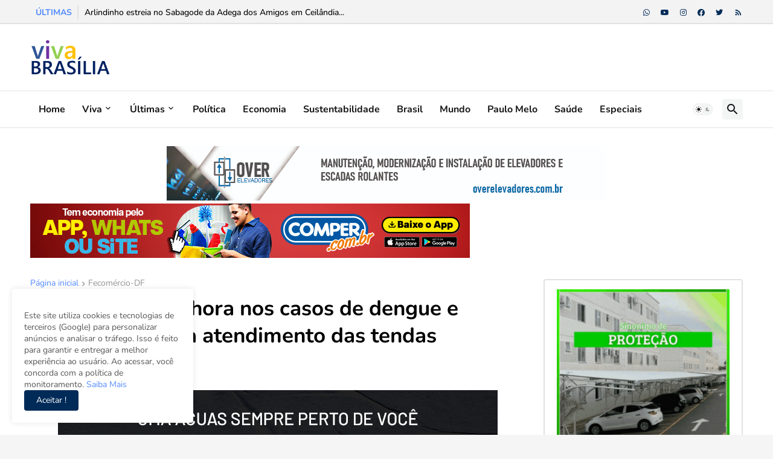

--- FILE ---
content_type: text/html; charset=UTF-8
request_url: https://www.vivabrasilia.com.br/2024/06/brasilia-tem-melhora-nos-casos-de.html
body_size: 52602
content:
<!DOCTYPE html>
<html class='ltr' dir='ltr' lang='pt_br' xmlns='http://www.w3.org/1999/xhtml' xmlns:b='http://www.google.com/2005/gml/b' xmlns:data='http://www.google.com/2005/gml/data' xmlns:expr='http://www.google.com/2005/gml/expr'>
<head>
<meta content='text/html; charset=UTF-8' http-equiv='Content-Type'/>
<meta content='width=device-width, initial-scale=1, minimum-scale=1, user-scalable=yes' name='viewport'/>
<title>Brasília tem melhora nos casos de dengue e população elogia atendimento das tendas</title>
<link href='//fonts.gstatic.com' rel='dns-prefetch'/>
<link href='//dnjs.cloudflare.com' rel='dns-prefetch'/>
<link href='//1.bp.blogspot.com' rel='dns-prefetch'/>
<link href='//2.bp.blogspot.com' rel='dns-prefetch'/>
<link href='//3.bp.blogspot.com' rel='dns-prefetch'/>
<link href='//4.bp.blogspot.com' rel='dns-prefetch'/>
<link href='//www.blogger.com' rel='dns-prefetch'/>
<meta content='blogger' name='generator'/>
<link href='https://www.vivabrasilia.com.br/favicon.ico' rel='icon' type='image/x-icon'/>
<meta content='#538aff' name='theme-color'/>
<link href='https://www.vivabrasilia.com.br/2024/06/brasilia-tem-melhora-nos-casos-de.html' rel='canonical'/>
<meta content='  Depois de a capital ter enfrentado uma severa epidemia de dengue, o cenário é de uma curva descendente no número de casos. De acordo com o...' name='description'/>
<!-- Metadata for Open Graph protocol. See http://ogp.me/. -->
<meta content='pt_br' property='og:locale'/>
<meta content='article' property='og:type'/>
<meta content='Brasília tem melhora nos casos de dengue e população elogia atendimento das tendas' property='og:title'/>
<meta content='https://www.vivabrasilia.com.br/2024/06/brasilia-tem-melhora-nos-casos-de.html' property='og:url'/>
<meta content='  Depois de a capital ter enfrentado uma severa epidemia de dengue, o cenário é de uma curva descendente no número de casos. De acordo com o...' property='og:description'/>
<meta content='Viva Brasília' property='og:site_name'/>
<meta content='https://lh3.googleusercontent.com/blogger_img_proxy/AEn0k_u91RAxZiAJQzN4kiE6CTKammXnsoAF5lmVshsEulAetFRsvML5EHuNaGnZgqXycsn0KOGSo7j3TjtRp3DnxzS9tA0JV4qaoa36ymr6FqeppXV63wI5Zs4H7oqypaVVZg=w1600' property='og:image'/>
<meta content='https://lh3.googleusercontent.com/blogger_img_proxy/AEn0k_u91RAxZiAJQzN4kiE6CTKammXnsoAF5lmVshsEulAetFRsvML5EHuNaGnZgqXycsn0KOGSo7j3TjtRp3DnxzS9tA0JV4qaoa36ymr6FqeppXV63wI5Zs4H7oqypaVVZg=w1600' name='twitter:image'/>
<meta content='summary_large_image' name='twitter:card'/>
<meta content='Brasília tem melhora nos casos de dengue e população elogia atendimento das tendas' name='twitter:title'/>
<meta content='https://www.vivabrasilia.com.br/2024/06/brasilia-tem-melhora-nos-casos-de.html' name='twitter:domain'/>
<meta content='  Depois de a capital ter enfrentado uma severa epidemia de dengue, o cenário é de uma curva descendente no número de casos. De acordo com o...' name='twitter:description'/>
<link rel="alternate" type="application/atom+xml" title="Viva Brasília - Atom" href="https://www.vivabrasilia.com.br/feeds/posts/default" />
<link rel="alternate" type="application/rss+xml" title="Viva Brasília - RSS" href="https://www.vivabrasilia.com.br/feeds/posts/default?alt=rss" />
<link rel="service.post" type="application/atom+xml" title="Viva Brasília - Atom" href="https://www.blogger.com/feeds/5242000813579221216/posts/default" />

<link rel="alternate" type="application/atom+xml" title="Viva Brasília - Atom" href="https://www.vivabrasilia.com.br/feeds/5880778409716977007/comments/default" />
<!-- Font Awesome Free 5.15.3 -->
<link href='https://cdnjs.cloudflare.com/ajax/libs/font-awesome/5.15.3/css/fontawesome.min.css' rel='stylesheet'/>
<!-- Theme CSS Style -->
<style id='page-skin-1' type='text/css'><!--
/*
-----------------------------------------------
Blogger Template StyleSpotBuzz - Version - 1.0
Name:         Feedify
License:      Premium Version
Version:      1.0
Author:       Templateify
Author Url:   https://www.templateify.com/
-----------------------------------------------*/
/*-- Google Fonts --*/
@font-face {font-family: 'Nunito';font-style: italic;font-weight: 300;font-display: swap;src: url(https://fonts.gstatic.com/s/nunito/v24/XRXX3I6Li01BKofIMNaORs71cA.woff2) format('woff2');unicode-range: U+0460-052F, U+1C80-1C88, U+20B4, U+2DE0-2DFF, U+A640-A69F, U+FE2E-FE2F;}@font-face {font-family: 'Nunito';font-style: italic;font-weight: 300;font-display: swap;src: url(https://fonts.gstatic.com/s/nunito/v24/XRXX3I6Li01BKofIMNaHRs71cA.woff2) format('woff2');unicode-range: U+0400-045F, U+0490-0491, U+04B0-04B1, U+2116;}@font-face {font-family: 'Nunito';font-style: italic;font-weight: 300;font-display: swap;src: url(https://fonts.gstatic.com/s/nunito/v24/XRXX3I6Li01BKofIMNaMRs71cA.woff2) format('woff2');unicode-range: U+0102-0103, U+0110-0111, U+0128-0129, U+0168-0169, U+01A0-01A1, U+01AF-01B0, U+1EA0-1EF9, U+20AB;}@font-face {font-family: 'Nunito';font-style: italic;font-weight: 300;font-display: swap;src: url(https://fonts.gstatic.com/s/nunito/v24/XRXX3I6Li01BKofIMNaNRs71cA.woff2) format('woff2');unicode-range: U+0100-024F, U+0259, U+1E00-1EFF, U+2020, U+20A0-20AB, U+20AD-20CF, U+2113, U+2C60-2C7F, U+A720-A7FF;}@font-face {font-family: 'Nunito';font-style: italic;font-weight: 300;font-display: swap;src: url(https://fonts.gstatic.com/s/nunito/v24/XRXX3I6Li01BKofIMNaDRs4.woff2) format('woff2');unicode-range: U+0000-00FF, U+0131, U+0152-0153, U+02BB-02BC, U+02C6, U+02DA, U+02DC, U+2000-206F, U+2074, U+20AC, U+2122, U+2191, U+2193, U+2212, U+2215, U+FEFF, U+FFFD;}@font-face {font-family: 'Nunito';font-style: italic;font-weight: 400;font-display: swap;src: url(https://fonts.gstatic.com/s/nunito/v24/XRXX3I6Li01BKofIMNaORs71cA.woff2) format('woff2');unicode-range: U+0460-052F, U+1C80-1C88, U+20B4, U+2DE0-2DFF, U+A640-A69F, U+FE2E-FE2F;}@font-face {font-family: 'Nunito';font-style: italic;font-weight: 400;font-display: swap;src: url(https://fonts.gstatic.com/s/nunito/v24/XRXX3I6Li01BKofIMNaHRs71cA.woff2) format('woff2');unicode-range: U+0400-045F, U+0490-0491, U+04B0-04B1, U+2116;}@font-face {font-family: 'Nunito';font-style: italic;font-weight: 400;font-display: swap;src: url(https://fonts.gstatic.com/s/nunito/v24/XRXX3I6Li01BKofIMNaMRs71cA.woff2) format('woff2');unicode-range: U+0102-0103, U+0110-0111, U+0128-0129, U+0168-0169, U+01A0-01A1, U+01AF-01B0, U+1EA0-1EF9, U+20AB;}@font-face {font-family: 'Nunito';font-style: italic;font-weight: 400;font-display: swap;src: url(https://fonts.gstatic.com/s/nunito/v24/XRXX3I6Li01BKofIMNaNRs71cA.woff2) format('woff2');unicode-range: U+0100-024F, U+0259, U+1E00-1EFF, U+2020, U+20A0-20AB, U+20AD-20CF, U+2113, U+2C60-2C7F, U+A720-A7FF;}@font-face {font-family: 'Nunito';font-style: italic;font-weight: 400;font-display: swap;src: url(https://fonts.gstatic.com/s/nunito/v24/XRXX3I6Li01BKofIMNaDRs4.woff2) format('woff2');unicode-range: U+0000-00FF, U+0131, U+0152-0153, U+02BB-02BC, U+02C6, U+02DA, U+02DC, U+2000-206F, U+2074, U+20AC, U+2122, U+2191, U+2193, U+2212, U+2215, U+FEFF, U+FFFD;}@font-face {font-family: 'Nunito';font-style: italic;font-weight: 500;font-display: swap;src: url(https://fonts.gstatic.com/s/nunito/v24/XRXX3I6Li01BKofIMNaORs71cA.woff2) format('woff2');unicode-range: U+0460-052F, U+1C80-1C88, U+20B4, U+2DE0-2DFF, U+A640-A69F, U+FE2E-FE2F;}@font-face {font-family: 'Nunito';font-style: italic;font-weight: 500;font-display: swap;src: url(https://fonts.gstatic.com/s/nunito/v24/XRXX3I6Li01BKofIMNaHRs71cA.woff2) format('woff2');unicode-range: U+0400-045F, U+0490-0491, U+04B0-04B1, U+2116;}@font-face {font-family: 'Nunito';font-style: italic;font-weight: 500;font-display: swap;src: url(https://fonts.gstatic.com/s/nunito/v24/XRXX3I6Li01BKofIMNaMRs71cA.woff2) format('woff2');unicode-range: U+0102-0103, U+0110-0111, U+0128-0129, U+0168-0169, U+01A0-01A1, U+01AF-01B0, U+1EA0-1EF9, U+20AB;}@font-face {font-family: 'Nunito';font-style: italic;font-weight: 500;font-display: swap;src: url(https://fonts.gstatic.com/s/nunito/v24/XRXX3I6Li01BKofIMNaNRs71cA.woff2) format('woff2');unicode-range: U+0100-024F, U+0259, U+1E00-1EFF, U+2020, U+20A0-20AB, U+20AD-20CF, U+2113, U+2C60-2C7F, U+A720-A7FF;}@font-face {font-family: 'Nunito';font-style: italic;font-weight: 500;font-display: swap;src: url(https://fonts.gstatic.com/s/nunito/v24/XRXX3I6Li01BKofIMNaDRs4.woff2) format('woff2');unicode-range: U+0000-00FF, U+0131, U+0152-0153, U+02BB-02BC, U+02C6, U+02DA, U+02DC, U+2000-206F, U+2074, U+20AC, U+2122, U+2191, U+2193, U+2212, U+2215, U+FEFF, U+FFFD;}@font-face {font-family: 'Nunito';font-style: italic;font-weight: 600;font-display: swap;src: url(https://fonts.gstatic.com/s/nunito/v24/XRXX3I6Li01BKofIMNaORs71cA.woff2) format('woff2');unicode-range: U+0460-052F, U+1C80-1C88, U+20B4, U+2DE0-2DFF, U+A640-A69F, U+FE2E-FE2F;}@font-face {font-family: 'Nunito';font-style: italic;font-weight: 600;font-display: swap;src: url(https://fonts.gstatic.com/s/nunito/v24/XRXX3I6Li01BKofIMNaHRs71cA.woff2) format('woff2');unicode-range: U+0400-045F, U+0490-0491, U+04B0-04B1, U+2116;}@font-face {font-family: 'Nunito';font-style: italic;font-weight: 600;font-display: swap;src: url(https://fonts.gstatic.com/s/nunito/v24/XRXX3I6Li01BKofIMNaMRs71cA.woff2) format('woff2');unicode-range: U+0102-0103, U+0110-0111, U+0128-0129, U+0168-0169, U+01A0-01A1, U+01AF-01B0, U+1EA0-1EF9, U+20AB;}@font-face {font-family: 'Nunito';font-style: italic;font-weight: 600;font-display: swap;src: url(https://fonts.gstatic.com/s/nunito/v24/XRXX3I6Li01BKofIMNaNRs71cA.woff2) format('woff2');unicode-range: U+0100-024F, U+0259, U+1E00-1EFF, U+2020, U+20A0-20AB, U+20AD-20CF, U+2113, U+2C60-2C7F, U+A720-A7FF;}@font-face {font-family: 'Nunito';font-style: italic;font-weight: 600;font-display: swap;src: url(https://fonts.gstatic.com/s/nunito/v24/XRXX3I6Li01BKofIMNaDRs4.woff2) format('woff2');unicode-range: U+0000-00FF, U+0131, U+0152-0153, U+02BB-02BC, U+02C6, U+02DA, U+02DC, U+2000-206F, U+2074, U+20AC, U+2122, U+2191, U+2193, U+2212, U+2215, U+FEFF, U+FFFD;}@font-face {font-family: 'Nunito';font-style: italic;font-weight: 700;font-display: swap;src: url(https://fonts.gstatic.com/s/nunito/v24/XRXX3I6Li01BKofIMNaORs71cA.woff2) format('woff2');unicode-range: U+0460-052F, U+1C80-1C88, U+20B4, U+2DE0-2DFF, U+A640-A69F, U+FE2E-FE2F;}@font-face {font-family: 'Nunito';font-style: italic;font-weight: 700;font-display: swap;src: url(https://fonts.gstatic.com/s/nunito/v24/XRXX3I6Li01BKofIMNaHRs71cA.woff2) format('woff2');unicode-range: U+0400-045F, U+0490-0491, U+04B0-04B1, U+2116;}@font-face {font-family: 'Nunito';font-style: italic;font-weight: 700;font-display: swap;src: url(https://fonts.gstatic.com/s/nunito/v24/XRXX3I6Li01BKofIMNaMRs71cA.woff2) format('woff2');unicode-range: U+0102-0103, U+0110-0111, U+0128-0129, U+0168-0169, U+01A0-01A1, U+01AF-01B0, U+1EA0-1EF9, U+20AB;}@font-face {font-family: 'Nunito';font-style: italic;font-weight: 700;font-display: swap;src: url(https://fonts.gstatic.com/s/nunito/v24/XRXX3I6Li01BKofIMNaNRs71cA.woff2) format('woff2');unicode-range: U+0100-024F, U+0259, U+1E00-1EFF, U+2020, U+20A0-20AB, U+20AD-20CF, U+2113, U+2C60-2C7F, U+A720-A7FF;}@font-face {font-family: 'Nunito';font-style: italic;font-weight: 700;font-display: swap;src: url(https://fonts.gstatic.com/s/nunito/v24/XRXX3I6Li01BKofIMNaDRs4.woff2) format('woff2');unicode-range: U+0000-00FF, U+0131, U+0152-0153, U+02BB-02BC, U+02C6, U+02DA, U+02DC, U+2000-206F, U+2074, U+20AC, U+2122, U+2191, U+2193, U+2212, U+2215, U+FEFF, U+FFFD;}@font-face {font-family: 'Nunito';font-style: normal;font-weight: 300;font-display: swap;src: url(https://fonts.gstatic.com/s/nunito/v24/XRXV3I6Li01BKofIOOaBXso.woff2) format('woff2');unicode-range: U+0460-052F, U+1C80-1C88, U+20B4, U+2DE0-2DFF, U+A640-A69F, U+FE2E-FE2F;}@font-face {font-family: 'Nunito';font-style: normal;font-weight: 300;font-display: swap;src: url(https://fonts.gstatic.com/s/nunito/v24/XRXV3I6Li01BKofIMeaBXso.woff2) format('woff2');unicode-range: U+0400-045F, U+0490-0491, U+04B0-04B1, U+2116;}@font-face {font-family: 'Nunito';font-style: normal;font-weight: 300;font-display: swap;src: url(https://fonts.gstatic.com/s/nunito/v24/XRXV3I6Li01BKofIOuaBXso.woff2) format('woff2');unicode-range: U+0102-0103, U+0110-0111, U+0128-0129, U+0168-0169, U+01A0-01A1, U+01AF-01B0, U+1EA0-1EF9, U+20AB;}@font-face {font-family: 'Nunito';font-style: normal;font-weight: 300;font-display: swap;src: url(https://fonts.gstatic.com/s/nunito/v24/XRXV3I6Li01BKofIO-aBXso.woff2) format('woff2');unicode-range: U+0100-024F, U+0259, U+1E00-1EFF, U+2020, U+20A0-20AB, U+20AD-20CF, U+2113, U+2C60-2C7F, U+A720-A7FF;}@font-face {font-family: 'Nunito';font-style: normal;font-weight: 300;font-display: swap;src: url(https://fonts.gstatic.com/s/nunito/v24/XRXV3I6Li01BKofINeaB.woff2) format('woff2');unicode-range: U+0000-00FF, U+0131, U+0152-0153, U+02BB-02BC, U+02C6, U+02DA, U+02DC, U+2000-206F, U+2074, U+20AC, U+2122, U+2191, U+2193, U+2212, U+2215, U+FEFF, U+FFFD;}@font-face {font-family: 'Nunito';font-style: normal;font-weight: 400;font-display: swap;src: url(https://fonts.gstatic.com/s/nunito/v24/XRXV3I6Li01BKofIOOaBXso.woff2) format('woff2');unicode-range: U+0460-052F, U+1C80-1C88, U+20B4, U+2DE0-2DFF, U+A640-A69F, U+FE2E-FE2F;}@font-face {font-family: 'Nunito';font-style: normal;font-weight: 400;font-display: swap;src: url(https://fonts.gstatic.com/s/nunito/v24/XRXV3I6Li01BKofIMeaBXso.woff2) format('woff2');unicode-range: U+0400-045F, U+0490-0491, U+04B0-04B1, U+2116;}@font-face {font-family: 'Nunito';font-style: normal;font-weight: 400;font-display: swap;src: url(https://fonts.gstatic.com/s/nunito/v24/XRXV3I6Li01BKofIOuaBXso.woff2) format('woff2');unicode-range: U+0102-0103, U+0110-0111, U+0128-0129, U+0168-0169, U+01A0-01A1, U+01AF-01B0, U+1EA0-1EF9, U+20AB;}@font-face {font-family: 'Nunito';font-style: normal;font-weight: 400;font-display: swap;src: url(https://fonts.gstatic.com/s/nunito/v24/XRXV3I6Li01BKofIO-aBXso.woff2) format('woff2');unicode-range: U+0100-024F, U+0259, U+1E00-1EFF, U+2020, U+20A0-20AB, U+20AD-20CF, U+2113, U+2C60-2C7F, U+A720-A7FF;}@font-face {font-family: 'Nunito';font-style: normal;font-weight: 400;font-display: swap;src: url(https://fonts.gstatic.com/s/nunito/v24/XRXV3I6Li01BKofINeaB.woff2) format('woff2');unicode-range: U+0000-00FF, U+0131, U+0152-0153, U+02BB-02BC, U+02C6, U+02DA, U+02DC, U+2000-206F, U+2074, U+20AC, U+2122, U+2191, U+2193, U+2212, U+2215, U+FEFF, U+FFFD;}@font-face {font-family: 'Nunito';font-style: normal;font-weight: 500;font-display: swap;src: url(https://fonts.gstatic.com/s/nunito/v24/XRXV3I6Li01BKofIOOaBXso.woff2) format('woff2');unicode-range: U+0460-052F, U+1C80-1C88, U+20B4, U+2DE0-2DFF, U+A640-A69F, U+FE2E-FE2F;}@font-face {font-family: 'Nunito';font-style: normal;font-weight: 500;font-display: swap;src: url(https://fonts.gstatic.com/s/nunito/v24/XRXV3I6Li01BKofIMeaBXso.woff2) format('woff2');unicode-range: U+0400-045F, U+0490-0491, U+04B0-04B1, U+2116;}@font-face {font-family: 'Nunito';font-style: normal;font-weight: 500;font-display: swap;src: url(https://fonts.gstatic.com/s/nunito/v24/XRXV3I6Li01BKofIOuaBXso.woff2) format('woff2');unicode-range: U+0102-0103, U+0110-0111, U+0128-0129, U+0168-0169, U+01A0-01A1, U+01AF-01B0, U+1EA0-1EF9, U+20AB;}@font-face {font-family: 'Nunito';font-style: normal;font-weight: 500;font-display: swap;src: url(https://fonts.gstatic.com/s/nunito/v24/XRXV3I6Li01BKofIO-aBXso.woff2) format('woff2');unicode-range: U+0100-024F, U+0259, U+1E00-1EFF, U+2020, U+20A0-20AB, U+20AD-20CF, U+2113, U+2C60-2C7F, U+A720-A7FF;}@font-face {font-family: 'Nunito';font-style: normal;font-weight: 500;font-display: swap;src: url(https://fonts.gstatic.com/s/nunito/v24/XRXV3I6Li01BKofINeaB.woff2) format('woff2');unicode-range: U+0000-00FF, U+0131, U+0152-0153, U+02BB-02BC, U+02C6, U+02DA, U+02DC, U+2000-206F, U+2074, U+20AC, U+2122, U+2191, U+2193, U+2212, U+2215, U+FEFF, U+FFFD;}@font-face {font-family: 'Nunito';font-style: normal;font-weight: 600;font-display: swap;src: url(https://fonts.gstatic.com/s/nunito/v24/XRXV3I6Li01BKofIOOaBXso.woff2) format('woff2');unicode-range: U+0460-052F, U+1C80-1C88, U+20B4, U+2DE0-2DFF, U+A640-A69F, U+FE2E-FE2F;}@font-face {font-family: 'Nunito';font-style: normal;font-weight: 600;font-display: swap;src: url(https://fonts.gstatic.com/s/nunito/v24/XRXV3I6Li01BKofIMeaBXso.woff2) format('woff2');unicode-range: U+0400-045F, U+0490-0491, U+04B0-04B1, U+2116;}@font-face {font-family: 'Nunito';font-style: normal;font-weight: 600;font-display: swap;src: url(https://fonts.gstatic.com/s/nunito/v24/XRXV3I6Li01BKofIOuaBXso.woff2) format('woff2');unicode-range: U+0102-0103, U+0110-0111, U+0128-0129, U+0168-0169, U+01A0-01A1, U+01AF-01B0, U+1EA0-1EF9, U+20AB;}@font-face {font-family: 'Nunito';font-style: normal;font-weight: 600;font-display: swap;src: url(https://fonts.gstatic.com/s/nunito/v24/XRXV3I6Li01BKofIO-aBXso.woff2) format('woff2');unicode-range: U+0100-024F, U+0259, U+1E00-1EFF, U+2020, U+20A0-20AB, U+20AD-20CF, U+2113, U+2C60-2C7F, U+A720-A7FF;}@font-face {font-family: 'Nunito';font-style: normal;font-weight: 600;font-display: swap;src: url(https://fonts.gstatic.com/s/nunito/v24/XRXV3I6Li01BKofINeaB.woff2) format('woff2');unicode-range: U+0000-00FF, U+0131, U+0152-0153, U+02BB-02BC, U+02C6, U+02DA, U+02DC, U+2000-206F, U+2074, U+20AC, U+2122, U+2191, U+2193, U+2212, U+2215, U+FEFF, U+FFFD;}@font-face {font-family: 'Nunito';font-style: normal;font-weight: 700;font-display: swap;src: url(https://fonts.gstatic.com/s/nunito/v24/XRXV3I6Li01BKofIOOaBXso.woff2) format('woff2');unicode-range: U+0460-052F, U+1C80-1C88, U+20B4, U+2DE0-2DFF, U+A640-A69F, U+FE2E-FE2F;}@font-face {font-family: 'Nunito';font-style: normal;font-weight: 700;font-display: swap;src: url(https://fonts.gstatic.com/s/nunito/v24/XRXV3I6Li01BKofIMeaBXso.woff2) format('woff2');unicode-range: U+0400-045F, U+0490-0491, U+04B0-04B1, U+2116;}@font-face {font-family: 'Nunito';font-style: normal;font-weight: 700;font-display: swap;src: url(https://fonts.gstatic.com/s/nunito/v24/XRXV3I6Li01BKofIOuaBXso.woff2) format('woff2');unicode-range: U+0102-0103, U+0110-0111, U+0128-0129, U+0168-0169, U+01A0-01A1, U+01AF-01B0, U+1EA0-1EF9, U+20AB;}@font-face {font-family: 'Nunito';font-style: normal;font-weight: 700;font-display: swap;src: url(https://fonts.gstatic.com/s/nunito/v24/XRXV3I6Li01BKofIO-aBXso.woff2) format('woff2');unicode-range: U+0100-024F, U+0259, U+1E00-1EFF, U+2020, U+20A0-20AB, U+20AD-20CF, U+2113, U+2C60-2C7F, U+A720-A7FF;}@font-face {font-family: 'Nunito';font-style: normal;font-weight: 700;font-display: swap;src: url(https://fonts.gstatic.com/s/nunito/v24/XRXV3I6Li01BKofINeaB.woff2) format('woff2');unicode-range: U+0000-00FF, U+0131, U+0152-0153, U+02BB-02BC, U+02C6, U+02DA, U+02DC, U+2000-206F, U+2074, U+20AC, U+2122, U+2191, U+2193, U+2212, U+2215, U+FEFF, U+FFFD;}
/*-- Material Icons Font --*/
@font-face{font-family:"Material Icons Round";font-display:swap;font-style:normal;font-weight:400;src:url(https://fonts.gstatic.com/s/materialiconsround/v65/LDItaoyNOAY6Uewc665JcIzCKsKc_M9flwmP.woff2) format("woff2")}.mir{font-family:"Material Icons Round";font-weight:400;font-style:normal;font-size:24px;line-height:1;letter-spacing:normal;text-transform:none;display:inline-block;white-space:nowrap;word-wrap:normal;direction:ltr;-webkit-font-feature-settings:liga;-webkit-font-smoothing:antialiased}@font-face{font-family:"PBT Icons";font-display:block;font-style:normal;font-weight:400;src:url(https://fonts.gstatic.com/s/materialiconsround/v65/LDItaoyNOAY6Uewc665JcIzCKsKc_M9flwmP.woff2) format("woff2")}
/*-- Font Awesome 5 Brands 5.15.3 --*/
@font-face{font-family:"Font Awesome 5 Brands";font-display:swap;font-style:normal;font-weight:400;src:url(https://cdnjs.cloudflare.com/ajax/libs/font-awesome/5.15.3/webfonts/fa-brands-400.eot);src:url(https://cdnjs.cloudflare.com/ajax/libs/font-awesome/5.15.3/webfonts/fa-brands-400.eot?#iefix) format("embedded-opentype"),url(https://cdnjs.cloudflare.com/ajax/libs/font-awesome/5.15.3/webfonts/fa-brands-400.woff2) format("woff2"),url(https://cdnjs.cloudflare.com/ajax/libs/font-awesome/5.15.3/webfonts/fa-brands-400.woff) format("woff"),url(https://cdnjs.cloudflare.com/ajax/libs/font-awesome/5.15.3/webfonts/fa-brands-400.ttf) format("truetype"),url(https://cdnjs.cloudflare.com/ajax/libs/font-awesome/5.15.3/webfonts/fa-brands-400.svg#fontawesome) format("svg")}.fab{font-family:"Font Awesome 5 Brands";font-weight:400}
/*-- CSS Variables --*/
:root{
--body-font:'Nunito', Arial, sans-serif;
--menu-font:'Nunito', Arial, sans-serif;
--title-font:'Nunito', Arial, sans-serif;
--text-font:'Nunito', Arial, sans-serif;
--body-bg-color:#f5f5f5;
--body-bg:#f5f5f5 none repeat fixed top left;
--outer-bg:#ffffff;
--main-color:#538aff;
--title-color:#000000;
--title-hover-color:#002b58;
--meta-color:#929292;
--text-color:#555555;
--tag-bg:#002b58;
--tag-color:#ffffff;
--topbar-bg:#f3f3f3;
--topbar-color:#002b58;
--topbar-hover-color:#002b58;
--header-bg:#ffffff;
--header-color:#161618;
--header-hover-color:#002b58;
--submenu-bg:#ffffff;
--submenu-color:#161618;
--submenu-hover-color:#002b58;
--mega-bg:#FFFFFF;
--mega-color:#161618;
--mega-hover-color:#002b58;
--mega-meta-color:#929292;
--mobilemenu-bg:#FFFFFF;
--mobilemenu-color:#161618;
--mobilemenu-hover-color:#002b58;
--widget-title-bg:#ffffff;
--widget-title-color:#000000;
--video-widget-color:#000000;
--video-widget-hover-color:#002b58;
--video-widget-meta-color:#929292;
--footer-bg:#ffffff;
--footer-color:#000000;
--footer-hover-color:#1870eb;
--footer-meta-color:#929292;
--footer-text-color:#5e5e5e;
--footerbar-bg:#f5f5f3;
--footerbar-color:#000000;
--footerbar-hover-color:#002b58;
--cookie-bg:#ffffff;
--cookie-color:#002b58;
--button-bg:#002b58;
--button-color:#ffffff;
--button-hover-bg:#a5e114;
--button-hover-color:#ffffff;
--title-font-weight: 700;
--gray-bg:rgba(155,170,175,0.12);
--border-color:#e2e2e2;
--radius:4px;
--avatar-shadow:0px 1px 4px rgba(0,0,0,0.05);
}
html.is-dark{
--body-bg-color:#39393a;
--body-bg:#f5f5f5 none repeat fixed top left;
--outer-bg:#222226;
--title-color:#f6f7f8;
--title-hover-color:#538aff;
--meta-color:#aaa;
--text-color:#d4d6d8;
--tag-bg:#002b58;
--tag-color:#ffffff;
--topbar-bg:#09090a;
--topbar-color:#f6f7f8;
--topbar-hover-color:#538aff;
--header-bg:#161618;
--header-color:#f6f7f8;
--header-hover-color:#538aff;
--submenu-bg:#09090a;
--submenu-color:#f6f7f8;
--submenu-hover-color:#538aff;
--mega-bg:#09090a;
--mega-color:#f6f7f8;
--mega-hover-color:#538aff;
--mega-meta-color:#aaaaaa;
--mobilemenu-bg:#222226;
--mobilemenu-color:#f6f7f8;
--mobilemenu-hover-color:#538aff;
--widget-title-bg:#222226;
--widget-title-color:#f6f7f8;
--video-widget-color:#f6f7f8;
--video-widget-hover-color:#538aff;
--video-widget-meta-color:#aaa;
--footer-bg:#161618;
--footer-color:#f6f7f8;
--footer-hover-color:#538aff;
--footer-meta-color:#aaa;
--footer-text-color:#aaa;
--footerbar-bg:#09090a;
--footerbar-color:#f6f7f8;
--footerbar-hover-color:#538aff;
--cookie-bg:#09090a;
--cookie-color:#d4d6d8;
--button-bg:#538aff;
--button-color:#ffffff;
--button-hover-bg:#a5e114;
--button-hover-color:#ffffff;
--gray-bg:rgba(255,255,255,0.03);
--border-color:rgba(255,255,255,0.05);
}
html.rtl{
--body-font:'Cairo',Arial,sans-serif;
--menu-font:'Cairo',Arial,sans-serif;
--title-font:'Cairo',Arial,sans-serif;
--text-font:'Cairo',Arial,sans-serif;
}
/*-- Reset CSS --*/
html,body,a,abbr,acronym,address,applet,b,big,blockquote,caption,center,cite,code,dd,del,dfn,div,dl,dt,em,fieldset,font,form,input,button,h1,h2,h3,h4,h5,h6,i,iframe,img,ins,kbd,label,legend,li,object,p,pre,q,s,samp,small,span,strike,strong,sub,sup,table,tbody,td,tfoot,th,thead,tr,tt,u,ul,var{
padding:0;
margin:0;
border:0;
outline:none;
vertical-align:baseline;
background:0 0;
text-decoration:none
}
dl,ul{
list-style-position:inside;
list-style:none
}
ul li{
list-style:none
}
caption{
text-align:center
}
img{
border:none;
position:relative
}
a,a:visited{
text-decoration:none
}
.post-body a:visited {
color:blue;
}
.clearfix{
clear:both
}
.section,.widget,.widget ul{
margin:0;
padding:0
}
a{
color:var(--main-color)
}
a img{
border:0
}
abbr{
text-decoration:none
}
.separator a{
text-decoration:none!important;
clear:none!important;
float:none!important;
margin-left:0!important;
margin-right:0!important
}
#Navbar1,#navbar-iframe,.widget-item-control,a.quickedit,.home-link,.feed-links{
display:none!important
}
.center{
display:table;
margin:0 auto;
position:relative
}
.widget > h2,.widget > h3{
display:none
}
.widget iframe,.widget img{
max-width:100%
}
button,input,select,textarea{
background:transparent;
font-family:var(--body-font);
-webkit-appearance:none;
-moz-appearance:none;
appearance:none;
outline:none;
border-radius:0
}
button{
cursor:pointer
}
input[type="search"]::-webkit-search-cancel-button{
-webkit-appearance:none
}
/*-- Style CSS --*/
*{
box-sizing:border-box
}
html{
position:relative;
word-break:break-word;
word-wrap:break-word;
text-rendering:optimizeLegibility;
-webkit-font-smoothing:antialiased;
-webkit-text-size-adjust:100%
}
body{
position:relative;
background:var(--body-bg);
background-color:var(--body-bg-color);
font-family:var(--body-font);
font-size:14px;
color:var(--text-color);
font-weight:400;
font-style:normal;
line-height:1.4em
}
.rtl{
direction:rtl
}
h1,h2,h3,h4,h5,h6{
font-family:var(--title-font);
font-weight:700
}
a,input,button{
transition:all .0s ease
}
#outer-wrapper{
position:relative;
overflow:hidden;
width:100%;
max-width:100%;
background-color:var(--outer-bg);
margin:0 auto;
padding:0
}
.is-boxed #outer-wrapper{
width:1240px;
max-width:100%;
box-shadow:0 0 20px rgba(0,0,0,0.1)
}
.is-dark .is-boxed #outer-wrapper{
box-shadow:0 0 20px rgba(0,0,0,0.3)
}
.container{
position:relative
}
.row-x1{
width:1180px;
max-width:100%
}
.row-x2{
width:100%
}
.flex-c{
display:flex;
justify-content:center
}
.flex-col{
display:flex;
flex-direction:column
}
.flex-sb{
display:flex;
justify-content:space-between
}
#content-wrapper{
float:left;
width:100%;
overflow:hidden;
padding:30px 0
}
.is-left #content-wrapper > .container,.rtl .is-right #content-wrapper > .container{
flex-direction:row-reverse
}
.rtl .is-left #content-wrapper > .container{
flex-direction:row
}
#content-feat-wrapper {
float: left;
width: 100%;
overflow: hidden;
padding: 0 0 30px;
}
.is-left #content-feat-wrapper > .container,.rtl .is-right #content-feat-wrapper > .container{
flex-direction:row-reverse
}
.rtl .is-left #content-feat-wrapper > .container{
flex-direction:row
}
.theiaStickySidebar:before,.theiaStickySidebar:after{
content:'';
display:table;
clear:both
}
#main-wrapper{
position:relative;
width:calc(100% - 360px)
}
.no-sidebar #main-wrapper{
width:100%
}
#sidebar-wrapper{
position:relative;
width:330px
}
.no-sidebar #sidebar-wrapper{
display:none
}
.entry-image-wrap,.author-avatar-wrap,.comments .avatar-image-container{
display:block;
position:relative;
overflow:hidden;
background-color:var(--gray-bg);
z-index:5;
color:transparent
}
.entry-image,.author-avatar{
display:block;
position:relative;
width:100%;
height:100%;
background-size:cover;
background-position:center center;
background-repeat:no-repeat;
z-index:1;
opacity:0;
transition:opacity .35s ease,filter 0s ease
}
.entry-image.templateify-lazy,.author-avatar.templateify-lazy{
opacity:1
}
.entry-image-wrap:hover .entry-image,.cs:hover .entry-image-wrap .entry-image{
filter:brightness(1.03)
}
.entry-image-wrap.is-video:after{
display:flex;
position:absolute;
content:'\e037';
top:50%;
right:50%;
width:38px;
height:27px;
background-color:rgba(0,0,0,0.5);
font-family:'Material Icons Round';
font-size:25px;
color:#fff;
font-weight:400;
align-items:center;
justify-content:center;
z-index:5;
transform:translate(50%,-50%);
box-sizing:border-box;
padding:0 0 0 1px;
margin:0;
border-radius:6px;
box-shadow:0 1px 3px 0 rgba(0,0,0,0.1)
}
.entry-image-wrap.sz-1.is-video:after{
transform:translate(50%,-50%) scale(.7)
}
.entry-image-wrap.sz-2.is-video:after{
transform:translate(50%,-50%) scale(.8)
}
.entry-image-wrap.is-video:hover:after,.cs:hover .entry-image-wrap.is-video:after{
background-color:#f50000
}
.cs .entry-image-wrap.is-video:after{
top:15px;
right:15px;
transform:translate(0)
}
.rtl .cs .entry-image-wrap.is-video:after{
left:15px;
right:unset
}
.entry-header{
display:flex;
flex-direction:column
}
.entry-category{
display:flex;
align-items:center;
height:16px;
background-color:var(--tag-bg);
font-size:10px;
color:var(--tag-color);
font-weight:400;
text-transform:uppercase;
line-height:1;
padding:0 6px
}
.entry-image-wrap .entry-category{
position:absolute;
left:0px;
bottom:0;
z-index:2
}
.rtl .entry-image-wrap .entry-category{
left:unset;
right:0
}
.entry-title{
color:var(--title-color);
font-weight:var(--title-font-weight);
line-height:1.3em
}
.entry-title a{
display:block;
color:var(--title-color)
}
.entry-title a:hover{
color:var(--title-hover-color)
}
.entry-meta{
display:flex;
font-size:12px;
color:var(--meta-color);
font-weight:400;
margin:4px 0 0
}
.entry-meta .mi{
display:flex
}
.entry-meta .mi,.entry-meta .sp{
margin:0 4px 0 0
}
.rtl .entry-meta .mi,.rtl .entry-meta .sp{
margin:0 0 0 4px
}
.entry-meta .author-name{
color:var(--main-color);
font-weight:600
}
.excerpt{
font-family:var(--text-font);
line-height:1.5em
}
.cs .entry-inner{
display:block;
position:relative;
width:100%;
height:100%;
overflow:hidden
}
.before-mask:before{
content:'';
position:absolute;
left:0;
right:0;
bottom:0;
height:80%;
background-image:linear-gradient(to bottom,rgba(0,0,0,0) 25%,rgba(0,0,0,0.5));
-webkit-backface-visibility:hidden;
backface-visibility:hidden;
z-index:2;
opacity:1;
margin:0;
transition:opacity .25s ease
}
.entry-info{
position:absolute;
left:0;
bottom:0;
width:100%;
background:linear-gradient(to bottom,rgba(0,0,0,0),rgba(0,0,0,0.5));
overflow:hidden;
z-index:10;
padding:15px
}
.entry-info .entry-title{
color:#fff;
text-shadow:0 1px 2px rgba(0,0,0,0.1)
}
.entry-info .entry-meta{
color:#c5c5ca;
text-shadow:0 1px 2px rgba(0,0,0,0.1)
}
.entry-info .entry-meta .author-name{
color:#d5d5da;
font-weight:500
}
.entry-info .entry-category{
width:-moz-fit-content;
width:fit-content;
margin:0 0 10px
}
.btn{
position:relative;
border-radius:var(--radius)
}
.error-msg{
display:flex;
align-items:center;
font-size:14px;
color:var(--meta-color);
padding:20px 0;
font-weight:400
}
.loader{
position:relative;
width:100%;
height:100%;
overflow:hidden;
display:flex;
align-items:center;
justify-content:center;
margin:0
}
.loader:after{
content:'';
display:block;
width:30px;
height:30px;
box-sizing:border-box;
margin:0;
border:2px solid var(--main-color);
border-right-color:var(--border-color);
border-radius:100%;
animation:spinner .65s infinite linear;
transform-origin:center
}
@keyframes spinner{
0%{
-webkit-transform:rotate(0deg);
transform:rotate(0deg)
}
to{
-webkit-transform:rotate(1turn);
transform:rotate(1turn)
}
}
.social a:before{
display:block;
font-family:'Font Awesome 5 Brands';
font-style:normal;
font-weight:400
}
.social .rss a:before,.social .share a:before,.social .email a:before,.social .external-link a:before{
content:'\e0e5';
font-family:'Material Icons Round'
}
.social .share a:before{
content:'\e80d'
}
.social .email a:before{
content:'\e0be'
}
.social .external-link a:before{
content:'\e89e'
}
.social-bg .blogger a,.social-bg-hover .blogger a:hover{
background-color:#ff5722
}
.social-bg .apple a,.social-bg-hover .apple a:hover{
background-color:#333
}
.social-bg .amazon a,.social-bg-hover .amazon a:hover{
background-color:#fe9800
}
.social-bg .microsoft a,.social-bg-hover .microsoft a:hover{
background-color:#0067B8
}
.social-bg .facebook a,.social-bg .facebook-f a,.social-bg-hover .facebook a:hover,.social-bg-hover .facebook-f a:hover{
background-color:#3b5999
}
.social-bg .twitter a,.social-bg-hover .twitter a:hover{
background-color:#00acee
}
.social-bg .youtube a,.social-bg-hover .youtube a:hover{
background-color:#f50000
}
.social-bg .instagram a,.social-bg-hover .instagram a:hover{
background:linear-gradient(15deg,#ffb13d,#dd277b,#4d5ed4)
}
.social-bg .pinterest a,.social-bg .pinterest-p a,.social-bg-hover .pinterest a:hover,.social-bg-hover .pinterest-p a:hover{
background-color:#ca2127
}
.social-bg .dribbble a,.social-bg-hover .dribbble a:hover{
background-color:#ea4c89
}
.social-bg .linkedin a,.social-bg-hover .linkedin a:hover{
background-color:#0077b5
}
.social-bg .tumblr a,.social-bg-hover .tumblr a:hover{
background-color:#365069
}
.social-bg .twitch a,.social-bg-hover .twitch a:hover{
background-color:#6441a5
}
.social-bg .rss a,.social-bg-hover .rss a:hover{
background-color:#ffc200
}
.social-bg .skype a,.social-bg-hover .skype a:hover{
background-color:#00aff0
}
.social-bg .stumbleupon a,.social-bg-hover .stumbleupon a:hover{
background-color:#eb4823
}
.social-bg .vk a,.social-bg-hover .vk a:hover{
background-color:#4a76a8
}
.social-bg .stack-overflow a,.social-bg-hover .stack-overflow a:hover{
background-color:#f48024
}
.social-bg .github a,.social-bg-hover .github a:hover{
background-color:#24292e
}
.social-bg .soundcloud a,.social-bg-hover .soundcloud a:hover{
background:linear-gradient(#ff7400,#ff3400)
}
.social-bg .behance a,.social-bg-hover .behance a:hover{
background-color:#191919
}
.social-bg .digg a,.social-bg-hover .digg a:hover{
background-color:#1b1a19
}
.social-bg .delicious a,.social-bg-hover .delicious a:hover{
background-color:#0076e8
}
.social-bg .codepen a,.social-bg-hover .codepen a:hover{
background-color:#000
}
.social-bg .flipboard a,.social-bg-hover .flipboard a:hover{
background-color:#f52828
}
.social-bg .reddit a,.social-bg-hover .reddit a:hover{
background-color:#ff4500
}
.social-bg .whatsapp a,.social-bg-hover .whatsapp a:hover{
background-color:#3fbb50
}
.social-bg .messenger a,.social-bg-hover .messenger a:hover{
background-color:#0084ff
}
.social-bg .snapchat a,.social-bg-hover .snapchat a:hover{
background-color:#ffe700
}
.social-bg .telegram a,.social-bg-hover .telegram a:hover{
background-color:#179cde
}
.social-bg .steam a,.social-bg-hover .steam a:hover{
background:linear-gradient(5deg,#0d89bc,#112c5b,#0d1c47)
}
.social-bg .discord a,.social-bg-hover .discord a:hover{
background-color:#7289da
}
.social-bg .quora a,.social-bg-hover .quora a:hover{
background-color:#b92b27
}
.social-bg .tiktok a,.social-bg-hover .tiktok a:hover{
background-color:#fe2c55
}
.social-bg .share a,.social-bg-hover .share a:hover{
background-color:var(--meta-color)
}
.social-bg .email a,.social-bg-hover .email a:hover{
background-color:#888
}
.social-bg .external-link a,.social-bg-hover .external-link a:hover{
background-color:var(--title-color)
}
.social-color .blogger a,.social-color-hover .blogger a:hover{
color:#ff5722
}
.social-color .apple a,.social-color-hover .apple a:hover{
color:#333
}
.social-color .amazon a,.social-color-hover .amazon a:hover{
color:#fe9800
}
.social-color .microsoft a,.social-color-hover .microsoft a:hover{
color:#0067B8
}
.social-color .facebook a,.social-color .facebook-f a,.social-color-hover .facebook a:hover,.social-color-hover .facebook-f a:hover{
color:#3b5999
}
.social-color .twitter a,.social-color-hover .twitter a:hover{
color:#00acee
}
.social-color .youtube a,.social-color-hover .youtube a:hover{
color:#f50000
}
.social-color .instagram a,.social-color-hover .instagram a:hover{
color:#dd277b
}
.social-color .pinterest a,.social-color .pinterest-p a,.social-color-hover .pinterest a:hover,.social-color-hover .pinterest-p a:hover{
color:#ca2127
}
.social-color .dribbble a,.social-color-hover .dribbble a:hover{
color:#ea4c89
}
.social-color .linkedin a,.social-color-hover .linkedin a:hover{
color:#0077b5
}
.social-color .tumblr a,.social-color-hover .tumblr a:hover{
color:#365069
}
.social-color .twitch a,.social-color-hover .twitch a:hover{
color:#6441a5
}
.social-color .rss a,.social-color-hover .rss a:hover{
color:#ffc200
}
.social-color .skype a,.social-color-hover .skype a:hover{
color:#00aff0
}
.social-color .stumbleupon a,.social-color-hover .stumbleupon a:hover{
color:#eb4823
}
.social-color .vk a,.social-color-hover .vk a:hover{
color:#4a76a8
}
.social-color .stack-overflow a,.social-color-hover .stack-overflow a:hover{
color:#f48024
}
.social-color .github a,.social-color-hover .github a:hover{
color:#24292e
}
.social-color .soundcloud a,.social-color-hover .soundcloud a:hover{
color:#ff7400
}
.social-color .behance a,.social-color-hover .behance a:hover{
color:#191919
}
.social-color .digg a,.social-color-hover .digg a:hover{
color:#1b1a19
}
.social-color .delicious a,.social-color-hover .delicious a:hover{
color:#0076e8
}
.social-color .codepen a,.social-color-hover .codepen a:hover{
color:#000
}
.social-color .flipboard a,.social-color-hover .flipboard a:hover{
color:#f52828
}
.social-color .reddit a,.social-color-hover .reddit a:hover{
color:#ff4500
}
.social-color .whatsapp a,.social-color-hover .whatsapp a:hover{
color:#3fbb50
}
.social-color .messenger a,.social-color-hover .messenger a:hover{
color:#0084ff
}
.social-color .snapchat a,.social-color-hover .snapchat a:hover{
color:#ffe700
}
.social-color .telegram a,.social-color-hover .telegram a:hover{
color:#179cde
}
.social-color .steam a,.social-color-hover .steam a:hover{
color:#112c5b
}
.social-color .discord a,.social-color-hover .discord a:hover{
color:#7289da
}
.social-color .quora a,.social-color-hover .quora a:hover{
color:#b92b27
}
.social-color .tiktok a,.social-color-hover .tiktok a:hover{
color:#fe2c55
}
.social-color .share a,.social-color-hover .share a:hover{
color:var(--meta-color)
}
.social-color .email a,.social-color-hover .email a:hover{
color:#888
}
.social-color .external-link a,.social-color-hover .external-link a:hover{
color:var(--title-color)
}
#header-wrapper{
float:left;
width:100%;
z-index:50
}
.topbar-wrap{
position:relative;
float:left;
width:100%;
height:40px;
background-color:var(--topbar-bg);
border-bottom: 0.1rem solid var(--border-color);
z-index:1;
padding: 8px 0;
}
.topbar .widget:last-child{
display:flex;
flex:1;
justify-content:flex-end
}
.topbar .link-list{
display:flex;
flex-wrap:wrap
}
.topbar .link-list li + li{
margin:0 0 0 18px
}
.rtl .topbar .link-list li + li{
margin:0 18px 0 0
}
.topbar .link-list a{
display:block;
font-size:12px;
color:var(--topbar-color);
line-height:28px
}
.topbar .link-list a:hover{
color:var(--topbar-hover-color)
}
.topbar .social-icons{
display:flex;
flex-wrap:wrap
}
.topbar .social-icons li + li{
margin:0 0 0 18px
}
.rtl .topbar .social-icons li + li{
margin:0 18px 0 0
}
.topbar.flex-right {
height: 25px;
background:var(--topbar-bg);
}
.topbar .social-icons a{
display:block;
font-size:12px;
color:var(--topbar-color);
line-height:28px
}
.topbar .social-icons .rss a,.topbar .social-icons .email a,.topbar .social-icons .external-link a{
font-size:15px
}
.topbar .social-icons a:hover{
color:var(--topbar-hover-color)
}
.main-header {
position: relative;
padding: 25px 0;
margin: 0;
}
.main-header,.header-inner,.header-header{
float:left;
width:100%;
height:100%;
background-color:var(--header-bg)
}
.main-menu-inner {
background-color: var(--header-bg);
}
.header-header{
}
.main-menu-inner.is-fixed{
position:fixed;
top:-60px;
left:0;
width:100%;
z-index:990;
backface-visibility:hidden;
visibility:hidden;
opacity:0;
transition:all .25s ease
}
.main-menu-inner.is-fixed.show{
top:0;
opacity:1;
visibility:visible;
margin:0
}
.is-boxed .header-header{
float:none;
width:1240px;
max-width:100%;
margin:0 auto;
padding:0
}
.header-items{
position:relative;
display:flex;
flex-wrap:wrap;
justify-content:space-between
}
.flex-left{
display:flex;
align-items:center;
z-index:15
}
.flex-right{
display:flex;
align-items:center;
position:absolute;
top:0;
right:0;
height:60px;
z-index:15
}
.rtl .flex-right{
left:0;
right:unset
}
.main-logo{
display:flex;
align-items:center;
flex-shrink:0;
height:60px;
overflow:hidden;
margin:0 14px 0 0
}
.rtl .main-logo{
margin:0 0 0 14px
}
.main-logo img{
display:block;
width:auto;
height:auto;
max-height:60px
}
.is-dark .main-logo img {
-webkit-filter: invert(1);
filter: invert(1);
}
.main-logo .title{
max-width:100%;
font-size:25px;
color:var(--header-color);
line-height:40px;
font-weight:700;
overflow:hidden;
white-space:nowrap;
text-overflow:ellipsis
}
.main-logo .title a{
color:var(--header-color)
}
.main-logo .title a:hover{
color:var(--header-hover-color)
}
.main-logo #h1-off{
display:none;
visibility:hidden
}
#header-top-ads-wrap {
position: relative;
float: right;
width: 728px;
max-width: 100%;
margin: 0;
}
#header-top-ads-wrap .header-ads .widget {
margin: 0 auto;
}
.main-menu-wrap {
position: relative;
float: left;
width: 100%;
margin: 0;
background-color: var(--header-bg);
border: 0.1rem solid var(--border-color);
border-width: 1px 0 1px 0;
}
.main-menu-wrap .container {
position: relative;
margin: 0 auto;
}
.main-menu-items {
position: relative;
}
#feedify-pro-main-nav{
z-index:10
}
#feedify-pro-main-nav .widget,#feedify-pro-main-nav .widget > .widget-title{
display:none
}
#feedify-pro-main-nav .show-menu{
display:block
}
#feedify-pro-main-nav ul#feedify-pro-main-nav-menu{
display:flex;
height:60px
}
#feedify-pro-main-nav ul > li{
position:relative;
display:flex;
flex-shrink:0
}
#feedify-pro-main-nav-menu > li > a{
position:relative;
display:flex;
font-family:var(--menu-font);
font-size:16px;
color:var(--header-color);
font-weight:700;
align-items:center;
text-transform:capitalize;
padding:0 14px
}
#feedify-pro-main-nav-menu > li:hover > a{
color:var(--header-hover-color)
}
#feedify-pro-main-nav ul > li > ul,#feedify-pro-main-nav ul > li > .ul{
position:absolute;
left:0;
top:60px;
width:180px;
background-color:var(--submenu-bg);
z-index:99999;
padding:7px 0;
backface-visibility:hidden;
visibility:hidden;
opacity:0;
box-shadow:0 1px 2px rgba(0,0,0,0.1),0 5px 10px 0 rgba(0,0,0,0.1)
}
.rtl #feedify-pro-main-nav ul > li > ul,.rtl #feedify-pro-main-nav ul > li > .ul{
left:auto;
right:0
}
#feedify-pro-main-nav ul > li > ul > li > ul{
position:absolute;
top:-7px;
left:100%;
margin:0
}
.rtl #feedify-pro-main-nav ul > li > ul > li > ul{
left:unset;
right:100%
}
#feedify-pro-main-nav ul > li > ul > li{
display:block;
float:none;
position:relative
}
.rtl #feedify-pro-main-nav ul > li > ul > li{
float:none
}
#feedify-pro-main-nav ul > li > ul > li a{
position:relative;
display:block;
font-size:14px;
color:var(--submenu-color);
padding:7px 14px
}
#feedify-pro-main-nav ul > li > ul > li:hover > a{
color:var(--submenu-hover-color)
}
#feedify-pro-main-nav ul > li.has-sub > a:after{
content:'\e5cf';
font-family:'Material Icons Round';
font-size:16px;
font-weight:400;
margin:-4px 0 0 2px
}
.rtl #feedify-pro-main-nav ul > li.has-sub > a:after{
margin:-4px 2px 0 0
}
#feedify-pro-main-nav ul > li > ul > li.has-sub > a:after{
content:'\e5cc';
float:right;
margin:0
}
.rtl #feedify-pro-main-nav ul > li > ul > li.has-sub > a:after{
content:'\e5cb';
float:left;
margin:0
}
#feedify-pro-main-nav ul ul,#feedify-pro-main-nav ul .ul{
transition:all .17s ease
}
#feedify-pro-main-nav ul > li:hover > ul,#feedify-pro-main-nav ul > li:hover > .ul,#feedify-pro-main-nav ul > li > ul > li:hover > ul{
visibility:visible;
opacity:1;
transform:translate3d(0,0,0);
margin:0
}
#feedify-pro-main-nav .mega-menu{
position:static!important
}
#feedify-pro-main-nav .mega-menu > .ul{
width:100%;
background-color:var(--mega-bg);
overflow:hidden;
padding:20px
}
.mega-menu .mega-items{
display:grid;
grid-template-columns:repeat(5,1fr);
column-gap:20px
}
.mega-menu .mega-items.no-items{
grid-template-columns:1fr
}
.mega-items .mega-item{
--title-color:var(--mega-color);
--title-hover-color:var(--mega-hover-color);
--meta-color:var(--mega-meta-color);
width:100%;
display:flex;
flex-direction:column
}
.mega-item .entry-image-wrap{
width:100%;
height:114px;
z-index:1;
margin:0 0 8px
}
.mega-item .entry-title{
font-size:14px
}
.mega-menu .error-msg{
justify-content:center
}
.mobile-menu-toggle{
display:none;
height:34px;
font-size:26px;
color:var(--header-color);
align-items:center;
padding:0 13px 0 16px
}
.rtl .mobile-menu-toggle{
padding:0 16px 0 13px
}
.header-mobile-toggle {
display:none;
}
.mobile-menu-toggle:after{
content:'\e5d2';
font-family:'Material Icons Round';
font-weight:400
}
.mobile-menu-toggle:hover{
color:var(--header-hover-color)
}
.toggle-wrap{
background-color:var(--header-bg);
display:flex;
align-items:center;
z-index:20
}
.darkmode-toggle{
display:flex;
align-items:center;
position:relative;
width:34px;
height:20px;
background-color:var(--gray-bg);
font-size:12px;
color:var(--header-color);
margin:0 15px 0 0;
border-radius:20px
}
.rtl .darkmode-toggle{
margin:0 0 0 15px
}
.darkmode-toggle:before{
position:absolute;
left:2px;
content:'\e518';
font-family:'PBT Icons';
width:16px;
height:16px;
background-color:var(--header-bg);
flex-shrink:0;
font-weight:400;
line-height:16px;
text-align:center;
z-index:2;
border-radius:50%;
box-shadow:0 0 2px rgba(0,0,0,0.1);
transition:left .17s ease
}
.is-dark .darkmode-toggle:before{
content:'\ea46';
left:16px
}
.rtl .darkmode-toggle:before{
left:16px
}
.rtl.is-dark .darkmode-toggle:before{
left:2px
}
.darkmode-toggle:after{
position:absolute;
right:4px;
content:'\ea46';
font-family:'Material Icons Round';
width:10px;
height:10px;
flex-shrink:0;
font-size:8px;
font-weight:400;
line-height:10px;
text-align:center;
opacity:.5;
transition:right .17s ease
}
.is-dark .darkmode-toggle:after{
content:'\e518';
right:20px
}
.rtl .darkmode-toggle:after{
right:20px
}
.rtl.is-dark .darkmode-toggle:after{
right:4px
}
.darkmode-toggle:hover:before{
color:var(--header-hover-color)
}
.search-toggle{
display:flex;
align-items:center;
justify-content:center;
width:34px;
height:34px;
background-color:var(--gray-bg);
color:var(--header-color);
font-size:24px;
cursor:pointer;
border-radius:var(--radius)
}
.search-toggle:before{
display:block;
content:'\e8b6';
font-family:'Material Icons Round';
font-weight:400
}
.search-toggle:hover{
color:var(--header-hover-color)
}
#main-search-wrap, #main-search-wrap1{
display:none;
position:absolute;
top:0;
right:0;
width:100%;
height:60px;
background-color:var(--header-bg);
z-index:25
}
.rtl #main-search-wrap, .rtl #main-search-wrap1{
left:0;
right:unset
}
@-webkit-keyframes showSearch{
0%{
width:80%;
opacity:0
}
100%{
width:100%;
opacity:1
}
}
.main-search{
position:relative;
float:right;
width:100%;
height:100%;
display:flex;
align-items:center;
animation:showSearch .17s ease
}
.rtl .main-search{
float:left
}
.main-search .search-form{
display:flex;
flex:1;
height:34px
}
.main-search .search-input{
width:100%;
flex:1;
font-family:inherit;
font-size:15px;
color:var(--header-color);
font-weight:400;
text-align:left
}
.rtl .main-search .search-input{
text-align:right
}
.main-search .search-input::placeholder{
color:var(--header-color);
opacity:.65;
outline:none
}
.main-search .search-toggle:before{
content:'\e5cd'
}
.overlay{
visibility:hidden;
opacity:0;
position:fixed;
top:0;
left:0;
right:0;
bottom:0;
background-color:rgba(17,17,17,0.3);
z-index:1000;
-webkit-backdrop-filter:saturate(100%) blur(1px);
-ms-backdrop-filter:saturate(100%) blur(1px);
-o-backdrop-filter:saturate(100%) blur(1px);
backdrop-filter:saturate(100%) blur(1px);
margin:0;
transition:all .25s ease
}
#slide-menu{
display:none;
position:fixed;
width:300px;
height:100%;
top:0;
left:0;
bottom:0;
background-color:var(--mobilemenu-bg);
overflow:hidden;
z-index:1010;
left:0;
-webkit-transform:translateX(-100%);
transform:translateX(-100%);
visibility:hidden;
box-shadow:3px 0 10px rgba(0,0,0,0.1);
transition:all .25s ease
}
.rtl #slide-menu{
left:unset;
right:0;
-webkit-transform:translateX(100%);
transform:translateX(100%)
}
.nav-active #slide-menu,.rtl .nav-active #slide-menu{
-webkit-transform:translateX(0);
transform:translateX(0);
visibility:visible
}
.slide-menu-header{
height:60px;
background-color:var(--header-bg);
overflow:hidden;
display:flex;
align-items:center;
justify-content:space-between;
box-shadow:0 0 10px rgba(0,0,0,0.1)
}
.mobile-logo{
display:flex;
flex:1;
width:100%;
overflow:hidden;
padding:0 0 0 20px
}
.rtl .mobile-logo{
padding:0 20px 0 0
}
.mobile-logo .homepage{
max-width:100%;
font-size:25px;
color:var(--header-color);
line-height:40px;
font-weight:700;
overflow:hidden;
white-space:nowrap;
text-overflow:ellipsis
}
.mobile-logo .homepage:hover{
color:var(--header-hover-color)
}
.mobile-logo .logo-img img{
display:block;
width:auto;
max-width:100%;
height:auto;
max-height:40px
}
.hide-mobile-menu{
display:flex;
height:100%;
color:var(--header-color);
font-size:26px;
align-items:center;
z-index:20;
padding:0 15px
}
.hide-mobile-menu:before{
content:'\e5cd';
font-family:'Material Icons Round';
font-weight:400
}
.hide-mobile-menu:hover{
color:var(--header-hover-color)
}
.slide-menu-flex{
display:flex;
height:calc(100% - 60px);
flex-direction:column;
justify-content:space-between;
overflow:hidden;
overflow-y:auto;
-webkit-overflow-scrolling:touch
}
.mobile-menu{
padding:20px
}
.mobile-menu .m-sub{
display:none;
grid-column:1/3;
overflow:hidden
}
.mobile-menu ul li a{
display:block;
font-size:14px;
color:var(--mobilemenu-color);
font-weight:400;
padding:10px 0
}
.mobile-menu > ul > li > a{
font-family:var(--menu-font);
font-weight:700;
text-transform:uppercase
}
.mobile-menu li.has-sub{
display:grid;
grid-template-columns:1fr 34px
}
.mobile-menu .submenu-toggle{
display:block;
align-self:center;
font-size:24px;
color:var(--mobilemenu-color);
text-align:right
}
.rtl .mobile-menu .submenu-toggle{
text-align:left
}
.mobile-menu .submenu-toggle:before{
content:'\e5cf';
font-family:'Material Icons Round';
font-weight:400
}
.mobile-menu .expanded > .submenu-toggle:before{
content:'\e5ce'
}
.mobile-menu ul li a:hover,.mobile-menu .submenu-toggle:hover{
color:var(--mobilemenu-hover-color)
}
.mobile-menu li.has-sub li a{
font-size:14px;
opacity:.75;
padding:10px
}
.mobile-menu li.has-sub li li a{
padding:10px 20px
}
.mm-footer{
padding:20px
}
.mm-footer .mm-social{
margin:0 0 10px
}
.mm-footer ul{
display:flex;
flex-wrap:wrap
}
.mm-footer li{
margin:0 15px 0 0
}
.rtl .mm-footer li{
margin:0 0 0 15px
}
.mm-footer li:last-child{
margin:0
}
.mm-footer .mm-menu li{
margin-top:5px
}
.mm-footer a{
display:block;
font-size:14px;
color:var(--mobilemenu-color)
}
.mm-footer .rss a,.mm-footer .email a,.mm-footer .external-link a{
font-size:18px
}
.mm-footer a:hover{
color:var(--mobilemenu-hover-color)
}
#header-ads-wrap{
float:left;
width:100%
}
.header-ads .widget{
position:relative;
margin:30px 0 0
}
#ticker-wrapper,#ticker .widget{
float:left;
width:100%
}
#ticker .widget{
display:none;
align-items:flex-start;
margin:0
}
#ticker .widget.is-visible,#ticker .widget.PopularPosts{
display:flex
}
.ticker .widget-title{
display:flex;
align-items:center;
height:25px;
color:var(--main-color);
padding:0 9px;
border-right:0.1rem solid var(--border-color);
margin:0 10px 0 0
}
.rtl .ticker .widget-title{
margin:0 0 0 10px
}
.ticker .widget-title .title{
font-size:14px;
font-weight:700;
text-transform:uppercase
}
.ticker .widget-content{
display:flex;
justify-content:space-between;
flex:1;
height:25px
}
.ticker .loader{
justify-content:flex-start
}
.ticker .loader:after{
width:16px;
height:16px;
border-width:1.5px
}
.ticker .error-msg{
max-width:100%;
overflow:hidden;
white-space:nowrap;
text-overflow:ellipsis;
padding:0
}
.ticker-items{
position:relative;
display:flex;
align-items:center;
flex:1;
overflow:hidden
}
.ticker-item{
position:absolute;
top:0;
left:0;
width:100%;
opacity:0;
visibility:hidden;
transform:translate3d(5px,0,0);
pointer-events:none;
transition:all .85s ease
}
.rtl .ticker-item{
left:unset;
right:0;
transform:translate3d(-10px,0,0)
}
.ticker-item.active{
opacity:1;
visibility:visible;
transform:translate3d(0,0,0);
pointer-events:initial
}
.ticker-item .entry-title{
height:25px;
display:flex;
font-size:14px;
font-weight:500;
line-height:25px
}
.ticker-item .entry-title a{
max-width:100%;
overflow:hidden;
white-space:nowrap;
text-overflow:ellipsis
}
.ticker-item .entry-title a:hover {
color:var(--topbar-hover-color)
}
.ticker-nav{
display:none;
}
#featured-wrapper,#featured .widget,#featured .widget-content{
float:left;
width:100%;
margin:0
}
#featured .widget{
display:none;
margin:30px 0 0
}
#featured .widget.is-visible,#featured .widget.PopularPosts{
display:block
}
#featured .widget-content{
display:flex;
align-items:center;
justify-content:center;
min-height:382px;
margin:0
}
#featured .error-msg{
padding:0
}
.featured-items{
width:100%;
display:grid;
grid-template-columns:repeat(2,1fr);
grid-gap:2px
}
.type-feat1 .featured-items {
grid-template-columns: 2.5fr 1fr;
grid-gap: 10px;
}
.featured-cards {
display: grid;
grid-template-columns: 1.5fr 1fr;
grid-gap: 10px;
}
.featured-grid{
display:grid;
grid-template-columns:repeat(2,1fr);
grid-gap:2px
}
.type-feat1 .featured-grid {
grid-template-columns: 1fr;
grid-gap: 15px;
}
.featured-item{
width:100%;
height:190px
}
.type-feat1 .featured-grid .featured-item {
height:100%;
margin-bottom:15px;
border-bottom: 0.1rem dotted rgba(19,18,18,.2);
}
.type-feat1 .featured-grid .featured-item:last-child {
border:0;
margin:0;
}
.type-feat1 .featured-cards .featured-item {
width: 100%;
height: 271px;
display: flex;
flex-direction: column;
margin: 0;
overflow: hidden;
}
.featured-item.item-0{
height:100%
}
.type-feat1 .featured-cards .featured-item.item-0 {
grid-row: 1/3;
display: flex;
flex-direction: column;
height: 100%;
}
.featured-item .entry-image-wrap{
width:100%;
height:100%
}
.featured-item.item-0 .entry-info{
padding:20px
}
.featured-item .entry-title{
font-size:15px
}
.type-feat1 .featured-grid .featured-item .entry-title {
display: -webkit-box;
-webkit-line-clamp: 2;
-webkit-box-orient: vertical;
overflow: hidden;
}
.featured-item.item-0 .entry-title{
font-size:25px
}
.featured-item .entry-meta{
flex-wrap:wrap
}
.featured-items .cs.item-0 .entry-image-wrap.is-video:after{
top:20px;
right:20px
}
.rtl .featured-items .cs.item-0 .entry-image-wrap.is-video:after{
left:20px;
right:unset
}
.type-feat3 .featured-items{
grid-template-columns:repeat(3, 1fr)
}
.type-feat3 .featured-grid{
grid-column:2/4
}
.type-feat3 .featured-item.item-0 .entry-info{
padding:15px
}
.type-feat3 .featured-item .entry-title{
font-size:17px
}
.type-feat3 .featured-item.item-0 .entry-title{
font-size:21px
}
.title-wrap{
display:flex;
justify-content:space-between;
height:30px;
margin:0 0 15px;
background:var(--widget-title-bg)
}
.title-wrap > *{
display:flex;
align-items:center
}
.title-wrap > .title{
height:30px;
background-color:var(--widget-title-bg);
font-family:var(--title-font);
font-size:22px;
color:var(--widget-title-color);
font-weight:700;
text-transform:capitalize;
padding:0
}
.title-wrap > .title-link{
font-size:13px;
color:var(--main-color);
padding:0 13px;
}
.title-wrap > .title-link:hover{
color:var(--widget-title-color);
}
.content-section,.content-section .content-block{
float:left;
width:100%
}
.content-section .widget{
display:none;
float:left;
width:100%;
margin:0 0 30px
}
.content-section .widget.column-style{
width:calc((100% - 25px) / 2)
}
.content-section .widget[data-align="right"]{
float:right
}
.content-section .widget.is-visible{
display:flex;
flex-direction:column
}
.content-section .widget.is-ad{
display:block
}
#content-section-2 .widget:last-child{
margin:0
}
.content-section .loader{
height:180px
}
.block-items{
display:grid;
grid-template-columns:repeat(2,1fr);
align-items:start;
grid-gap:25px
}
.block-item{
display:flex;
flex-direction:column
}
.block-items .item-0 .entry-image-wrap{
width:100%;
height:180px;
margin:0 0 12px
}
.block-items .item-0 .entry-title{
font-size:21px
}
.block-items .item-0 .entry-excerpt{
font-size:14px;
margin:10px 0 0
}
.block-items .item-0 .entry-meta{
flex-wrap:wrap;
margin:10px 0 0
}
.block-list{
display:grid;
grid-template-columns:1fr;
grid-gap:25px
}
.block-list .block-item{
flex-direction:row
}
.block-list .entry-header{
flex:1
}
.block-list .entry-image-wrap{
width:98px;
height:65px;
margin:0 13px 0 0
}
.rtl .block-list .entry-image-wrap{
margin:0 0 0 13px
}
.block-list .entry-title{
font-size:14px
}
.grid-items{
display:grid;
grid-template-columns:repeat(3,1fr);
grid-gap:25px
}
.grid-item{
display:flex;
flex-direction:column
}
.grid-item .entry-image-wrap{
width:100%;
height:180px;
margin:0 0 10px
}
.grid-item .entry-title{
font-size:14px
}
.grid2-items{
display:grid;
grid-template-columns:repeat(2,1fr);
grid-gap:25px
}
.grid2-item{
display:flex;
flex-direction:column;
width:100%
}
.grid2-item .entry-image-wrap{
width:100%;
height:380px;
margin:0
}
.grid2-item .entry-title{
font-size:19px
}
.grid2-item .entry-meta{
flex-wrap:wrap
}
.video-style .widget-content{
--title-color:var(--video-widget-color);
--title-hover-color:var(--video-widget-hover-color);
--meta-color:var(--video-widget-meta-color)
}
.video-style .widget-content{
}
.video-items{
display:grid;
grid-template-columns:1fr;
align-items:start;
grid-gap:25px
}
.video-style .video-items{
grid-gap:20px
}
.video-items .cs .entry-inner{
height:320px
}
.video-items .cs .entry-image-wrap{
width:100%;
height:100%
}
.video-items .cs .entry-title{
font-size:23px
}
.video-items .cs .entry-excerpt{
font-size:14px;
margin:10px 0 0
}
.video-items .cs .entry-meta{
flex-wrap:wrap
}
.video-cards{
display:grid;
grid-template-columns:repeat(2,1fr);
grid-gap:20px
}
.video-grid{
display:grid;
grid-template-columns:repeat(4,1fr);
grid-gap:25px
}
.video-style .video-grid{
grid-gap:20px
}
.video-grid .video-item{
display:flex;
flex-direction:column
}
.video-grid .entry-image-wrap{
width:100%;
height:130px;
margin:0 0 10px
}
.video-style .video-grid .entry-image-wrap{
height:180px
}
.video-grid .entry-title{
font-size:14px
}
.video-style .video-grid{
--title-font-weight:600
}
.column-items{
display:grid;
grid-template-columns:1fr;
grid-gap:25px
}
.col-item{
display:flex
}
.col-item .entry-inner{
height:230px
}
.col-item .entry-image-wrap{
width:98px;
height:65px;
margin:0 13px 0 0
}
.rtl .col-item .entry-image-wrap{
margin:0 0 0 13px
}
.col-item .entry-inner .entry-image-wrap{
width:100%;
height:100%;
margin:0
}
.col-item .entry-header:not(.entry-info){
flex:1
}
.col-item .entry-title{
font-size:14px
}
.col-item .entry-inner .entry-title{
font-size:19px
}
.col-item .entry-inner .entry-meta{
flex-wrap:wrap
}
#main{
float:left;
width:100%
}
.queryMessage .query-info{
display:flex;
align-items:center;
font-family:var(--title-font);
font-size:17px;
color:var(--title-color);
font-weight:700;
text-transform:uppercase;
margin:0 0 20px
}
.no-posts .queryMessage .query-info{
margin:0
}
.queryMessage .query-info:after{
display:inline-block;
content:'\e5cc';
font-family:'Material Icons Round';
font-size:24px;
font-weight:400;
margin:0 0 0 -4px
}
.rtl .queryMessage .query-info:after{
content:'\e5cb';
margin:0 -4px 0 0
}
.queryEmpty{
font-size:14px;
color:var(--meta-color);
text-align:center;
margin:50px 0
}
.index-post-wrap{
display:grid;
grid-template-columns:1fr;
grid-gap:25px
}
.index-post{
display:flex
}
.index-post.ad-type{
display:block
}
.index-post .entry-image-wrap{
width:350px;
height:230px;
margin:0 18px 0 0
}
.rtl .index-post .entry-image-wrap{
margin:0 0 0 18px
}
.index-post .entry-header{
flex:1
}
.index-post .entry-title{
font-size:26px
}
.index-post .entry-excerpt{
font-size:14px;
margin:10px 0 0
}
.index-post .entry-meta{
flex-wrap:wrap;
margin:10px 0 0
}
.post-animated{
-webkit-animation-duration:.5s;
animation-duration:.5s
}
@keyframes fadeInUp{
from{
opacity:0;
transform:translate3d(0,10px,0)
}
to{
opacity:1;
transform:translate3d(0,0,0)
}
}
.post-fadeInUp{
animation-name:fadeInUp
}
#breadcrumb{
display:flex;
font-size:14px;
color:var(--meta-color);
font-weight:400;
line-height:1;
margin:0 0 10px
}
#breadcrumb a{
color:var(--meta-color)
}
#breadcrumb a.home,#breadcrumb a:hover{
color:var(--main-color)
}
#breadcrumb .separator:after{
content:'\e5cc';
font-family:'Material Icons Round';
font-size:16px;
font-weight:400;
font-style:normal;
vertical-align:middle
}
.rtl #breadcrumb .separator:after{
content:'\e5cb'
}
.item-post h1.entry-title{
font-size:35px;
font-weight:700
}
.p-eh .entry-meta{
flex-wrap:wrap;
justify-content:space-between;
font-size:14px;
margin:13px 0 0
}
.p-eh .entry-meta .align-left,.p-eh .entry-meta .align-right{
display:flex;
flex-wrap:wrap;
align-items:center
}
.p-eh .entry-meta .mi,.p-eh .entry-meta .sp{
margin:0 4px 0 0
}
.rtl .p-eh .entry-meta .mi,.rtl .p-eh .entry-meta .sp{
margin:0 0 0 4px
}
.p-eh .entry-meta .entry-author{
align-items:center
}
.p-eh .entry-meta .entry-author:before{
display:none
}
.p-eh .entry-meta .author-avatar-wrap{
overflow:visible;
width:30px;
height:30px;
background-color:var(--outer-bg);
padding:1px;
margin:0 5px 0 0;
border:1px solid var(--main-color);
border-radius:100%
}
.rtl .p-eh .entry-meta .author-avatar-wrap{
margin:0 0 0 5px
}
.p-eh .entry-meta .author-avatar-wrap:before{
content:'';
position:absolute;
display:block;
top:calc(50% - 6px);
left:-1px;
width:calc(100% + 2px);
height:12px;
background-color:var(--outer-bg);
z-index:1;
margin:0
}
.p-eh .entry-meta .author-avatar{
z-index:2;
border-radius:50%
}
.entry-meta .entry-comments-link{
display:none;
margin:0 0 0 10px
}
.rlt .entry-meta .entry-comments-link{
margin:0 10px 0 0
}
.entry-meta .entry-comments-link:before{
display:inline-block;
content:'\e8af';
font-family:'Material Icons Round';
font-size:16px;
color:var(--main-color);
font-weight:400;
margin:0 4px 0 0
}
.rtl .entry-meta .entry-comments-link:before{
margin:0 0 0 4px
}
.entry-meta .entry-comments-link.show{
display:flex
}
#post-body{
position:relative;
float:left;
width:100%;
font-family:var(--text-font);
font-size:15px;
color:var(--text-color);
line-height:1.6em;
margin:25px 0 0
}
.post-body p{
margin-bottom:25px
}
.post-body h1,.post-body h2,.post-body h3,.post-body h4,.post-body h5,.post-body h6{
font-size:17px;
color:var(--title-color);
line-height:1.3em;
margin:0 0 20px
}
.post-body h1{
font-size:26px
}
.post-body h2{
font-size:23px
}
.post-body h3{
font-size:20px
}
.post-body img{
height:auto!important
}
blockquote{
position:relative;
background-color:var(--gray-bg);
color:var(--title-color);
font-style:normal;
padding:20px;
margin:0;
border-radius:var(--radius)
}
blockquote:before{
position:absolute;
top:0;
left:5px;
content:'\e244';
font-family:'Material Icons Round';
font-size:60px;
color:var(--title-color);
font-style:normal;
font-weight:400;
line-height:1;
opacity:.05;
margin:0
}
.rtl blockquote:before{
left:unset;
right:5px
}
.post-body .responsive-video-wrap{
position:relative;
width:100%;
padding:0;
padding-top:56%
}
.post-body .responsive-video-wrap iframe{
position:absolute;
top:0;
left:0;
width:100%;
height:100%
}
.post-body ul{
padding:0 0 0 20px;
margin:10px 0
}
.rtl .post-body ul{
padding:0 20px 0 0
}
.post-body li{
margin:8px 0;
padding:0
}
.post-body ul li,.post-body ol ul li{
list-style:none
}
.post-body ul li:before,.post-body ul li ul li ul li:before{
display:inline-block;
content:'\2022';
font-size:16px;
line-height:1;
vertical-align:middle;
margin:0 5px 0 0
}
.post-body ul li ul li:before{
content:'\26AC'
}
.rtl .post-body ul li:before{
margin:0 0 0 5px
}
.post-body ol{
counter-reset:templateify;
padding:0 0 0 20px;
margin:10px 0
}
.rtl .post-body ol{
padding:0 20px 0 0
}
.post-body ol > li{
counter-increment:templateify;
list-style:none
}
.post-body ol > li:before{
display:inline-block;
content:counters(templateify,'.')'.';
margin:0 5px 0 0
}
.rtl .post-body ol > li:before{
margin:0 0 0 5px
}
.post-body ol ol{
counter-reset:templateify2
}
.post-body ol ol > li{
counter-increment:templateify2
}
.post-body ol ol > li:before{
content:counters(templateify2,'.')'.'
}
.post-body ol ol ol{
counter-reset:templateify3
}
.post-body ol ol > li ol > li{
counter-increment:templateify3
}
.post-body ol ol > li ol > li:before{
content:counters(templateify3,'.')'.'
}
.post-body u{
text-decoration:underline
}
.post-body strike{
text-decoration:line-through
}
.post-body sup{
vertical-align:super
}
.post-body a{
color:var(--main-color)
}
.post-body a:hover{
text-decoration:underline
}
.post-body a.button{
display:inline-block;
height:34px;
background-color:var(--button-bg);
font-family:var(--body-font);
font-size:15px;
color:var(--button-color);
font-weight:400;
line-height:34px;
text-align:center;
text-decoration:none;
cursor:pointer;
padding:0 20px;
margin:0 6px 8px 0
}
.rtl .post-body a.button{
margin:0 0 8px 6px
}
.post-body a.button.x2{
height:46px;
font-size:18px;
line-height:46px
}
.post-body a.button.is-c,.rtl.post-body a.button.is-c{
margin:0 3px 8px
}
.post-body a.button.x2 span{
display:inline-block;
background-color:rgba(255,255,255,0.1);
font-size:14px;
line-height:14px;
padding:6px;
margin:0 0 0 20px;
border-radius:var(--radius)
}
.rtl .post-body a.button.x2 span{
margin:0 20px 0 0
}
.post-body .button:before{
display:inline-block;
font-family:'Material Icons Round';
font-size:16px;
font-weight:400;
line-height:1;
vertical-align:middle;
margin:-1px 6px 0 0
}
.rtl .post-body .button:before{
margin:-1px 0 0 6px
}
.post-body a.btn.x2:before{
font-size:20px;
margin:-2px 6px 0 0
}
.rtl .post-body a.btn.x2:before{
margin:-2px 0 0 6px
}
.post-body .btn.preview:before{
content:'\e8f4'
}
.post-body .btn.download:before{
content:'\f090'
}
.post-body .btn.link:before{
content:'\e157'
}
.post-body .btn.cart:before{
content:'\e8cc'
}
.post-body .btn.info:before{
content:'\e88e'
}
.post-body .btn.share:before{
content:'\e80d'
}
.post-body .btn.contact:before{
content:'\e0e1'
}
.post-body .btn.whatsapp:before{
content:'\f232';
font-family:'Font Awesome 5 Brands';
font-style:normal
}
.post-body .btn.paypal:before{
content:'\f1ed';
font-family:'Font Awesome 5 Brands';
font-style:normal
}
.post-body .btn.gift:before{
content:'\e8f6'
}
.post-body a.button:hover{
background-color:var(--button-hover-bg);
color:var(--button-hover-color)
}
.post-body a.color{
color:#fff
}
.post-body a.color:hover{
opacity:.9
}
.alert-message{
display:block;
background-color:var(--gray-bg);
padding:20px;
border:1px solid var(--border-color);
border-radius:var(--radius)
}
.alert-message.alert-success{
background-color:rgba(39,174,96,0.1);
color:rgba(39,174,96,1);
border-color:rgba(39,174,96,0.1)
}
.alert-message.alert-info{
background-color:rgba(41,128,185,0.1);
color:rgba(41,128,185,1);
border-color:rgba(41,128,185,0.1)
}
.alert-message.alert-warning{
background-color:rgba(243,156,18,0.1);
color:rgba(243,156,18,1);
border-color:rgba(243,156,18,0.1)
}
.alert-message.alert-error{
background-color:rgba(231,76,60,0.1);
color:rgba(231,76,60,1);
border-color:rgba(231,76,60,0.1)
}
.alert-message:before{
display:inline-block;
font-family:'Material Icons Round';
font-size:18px;
line-height:1;
font-weight:400;
vertical-align:middle;
margin:0 5px 0 0
}
.rtl .alert-message:before{
margin:0 0 0 5px
}
.alert-message.alert-success:before{
content:'\e86c'
}
.alert-message.alert-info:before{
content:'\e88e'
}
.alert-message.alert-warning:before{
content:'\e000'
}
.alert-message.alert-error:before{
content:'\e5c9'
}
.post-body table{
width:100%;
overflow-x:auto;
text-align:left;
margin:0;
border-collapse:collapse;
border:1px solid var(--border-color)
}
.rtl .post-body table{
text-align:right
}
.post-body table td,.post-body table th{
padding:6px 12px;
border:1px solid var(--border-color)
}
.post-body table thead th{
color:var(--title-color);
vertical-align:bottom
}
table.tr-caption-container,table.tr-caption-container td,table.tr-caption-container th{
line-height:1;
padding:0;
border:0
}
table.tr-caption-container td.tr-caption{
font-size:12px;
color:var(--meta-color);
font-style:italic;
padding:6px 0 0
}
.templateify-toc-wrap{
display:flex;
width:100%;
clear:both;
margin:0
}
.templateify-toc-inner{
position:relative;
max-width:100%;
background-color:var(--gray-bg);
display:flex;
flex-direction:column;
overflow:hidden;
font-size:14px;
color:var(--title-color);
line-height:1.6em;
border:1px solid var(--border-color);
border-radius:var(--radius)
}
a.templateify-toc-title{
position:relative;
height:40px;
font-size:16px;
color:var(--title-color);
font-weight:var(--title-font-weight);
display:flex;
align-items:center;
justify-content:space-between;
padding:0 13px 0 18px
}
.rtl a.templateify-toc-title{
padding:0 18px 0 13px
}
.templateify-toc-title-text{
display:flex
}
.templateify-toc-title-text:before{
content:'\e242';
font-family:'Material Icons Round';
font-size:20px;
font-weight:400;
margin:0 6px 0 0
}
.rtl .templateify-toc-title-text:before{
margin:0 0 0 6px
}
.templateify-toc-title:after{
content:'\e5cf';
font-family:'Material Icons Round';
font-size:24px;
font-weight:400;
margin:0 0 0 20px
}
.rtl .templateify-toc-title:after{
margin:0 20px 0 0
}
.templateify-toc-title.is-expanded:after{
content:'\e5ce'
}
a.templateify-toc-title:hover{
text-decoration:none
}
#templateify-toc{
display:none;
padding:0 20px 10px;
margin:0
}
#templateify-toc ol{
counter-reset:templateifyToc;
padding:0 0 0 20px
}
.rtl #templateify-toc ol{
padding:0 20px 0 0
}
#templateify-toc li{
counter-increment:templateifyToc;
font-size:14px;
margin:10px 0
}
#templateify-toc li:before{
content:counters(templateifyToc,'.')'.'
}
#templateify-toc li a{
color:var(--main-color)
}
#templateify-toc li a:hover{
color:var(--main-color);
text-decoration:underline
}
.post-body .contact-form-widget{
display:table;
font-family:var(--body-font)
}
.post-body .contact-form-widget .cf-s{
font-size:15px
}
.post-body .contact-form-name.cf-s{
width:calc(50% - 5px)
}
.rtl .post-body .contact-form-name{
float:right
}
.post-body .contact-form-email.cf-s{
float:right;
width:calc(50% - 5px)
}
.rtl .post-body .contact-form-email{
float:left
}
.post-body .contact-form-button-submit{
font-size:15px
}
.post-body pre,pre.code-box{
display:block;
background-color:var(--gray-bg);
font-family:Monospace;
font-size:13px;
white-space:pre-wrap;
line-height:1.4em;
padding:20px;
border:1px solid var(--border-color);
border-radius:var(--radius)
}
.post-body .google-auto-placed{
margin:25px 0
}
.entry-labels{
display:flex;
flex-wrap:wrap;
margin:20px 0 0
}
.entry-labels > *{
display:flex;
align-items:center;
height:20px;
background-color:var(--gray-bg);
font-size:12px;
color:var(--title-color);
padding:0 6px;
margin:5px 5px 0 0
}
.rtl .entry-labels > *{
margin:5px 0 0 5px
}
.entry-labels span{
background-color:var(--widget-title-bg);
color:var(--widget-title-color)
}
.entry-labels a:hover{
background-color:var(--button-bg);
color:var(--button-color)
}
.post-share{
margin:20px 0 0
}
.share-links{
display:flex;
flex-wrap:wrap;
align-items:flex-start
}
.share-links li a{
display:flex;
align-items:center;
justify-content:center;
width:34px;
height:34px;
font-size:16px;
color:#fff;
font-weight:400;
overflow:hidden;
margin:5px 5px 0 0
}
.rtl .share-links li a{
margin:5px 0 0 5px
}
.share-links .email a{
font-size:20px
}
.share-links .has-span a{
width:auto;
justify-content:space-between
}
.share-links .has-span a:before{
display:flex;
align-items:center;
justify-content:center;
flex-shrink:0;
height:100%;
width:34px;
background-color:rgba(255,255,255,0.08)
}
.share-links span{
font-size:14px;
padding:0 20px
}
.share-links li a:hover{
opacity:.9
}
.share-links .show-hid a{
background-color:var(--gray-bg);
font-size:28px;
color:rgba(155,155,155,0.8)
}
.share-links .show-hid a:before{
content:'\e145';
font-family:'Material Icons Round';
font-weight:400
}
.post-share .expanded .show-hid a:before{
content:'\e15b'
}
.share-links .reddit,.share-links .linkedin,.share-links .tumblr,.share-links .telegram{
display:none
}
.post-share .expanded li[class]{
display:inline-block
}
.post-widget{
margin:30px 0 0
}
.about-author{
display:flex;
padding:20px;
border:1px solid var(--border-color)
}
.about-author .author-avatar-wrap{
width:60px;
height:60px;
margin:0 15px 0 0;
border-radius:50%;
box-shadow:var(--avatar-shadow)
}
.rtl .about-author .author-avatar-wrap{
margin:0 0 0 15px
}
.about-author .author-title{
font-size:18px;
color:var(--title-color);
font-weight:var(--title-font-weight);
margin:0 0 10px
}
.about-author .author-title a{
color:var(--title-color)
}
.about-author .author-title a:hover{
color:var(--title-hover-color)
}
.author-description{
flex:1
}
.author-description .author-text{
display:block;
font-size:14px
}
.author-description .author-text br,.author-description .author-text a{
display:none
}
ul.author-links{
display:flex;
flex-wrap:wrap;
padding:0
}
.author-links li{
margin:10px 12px 0 0
}
.rtl .author-links li{
margin:10px 0 0 12px
}
.author-links li a{
display:block;
font-size:14px;
color:var(--text-color);
padding:0
}
.author-links li.email a,.author-links li.external-link a{
font-size:16px
}
.author-links li a:hover{
opacity:.9
}
#feedify-pro-related-posts{
display:none
}
.related-content .loader{
height:180px
}
.related-posts{
display:grid;
grid-template-columns:repeat(3,1fr);
grid-gap:25px
}
.related-item{
display:flex;
flex-direction:column
}
.related-item .entry-image-wrap{
width:100%;
height:130px;
margin:0 0 10px
}
.related-item .entry-title{
font-size:14px
}
.feedify-pro-blog-post-comments{
display:none;
flex-direction:column
}
.feedify-pro-blog-post-comments.is-visible{
display:flex
}
.feedify-pro-blog-post-comments:not(.comments-system-blogger) #comments{
margin:-10px 0
}
.feedify-pro-blog-post-comments .fb_iframe_widget_fluid_desktop{
float:left;
display:block!important;
width:calc(100% + 16px)!important;
max-width:calc(100% + 16px)!important;
margin:0 -8px
}
.feedify-pro-blog-post-comments .fb_iframe_widget_fluid_desktop span,.feedify-pro-blog-post-comments .fb_iframe_widget_fluid_desktop iframe{
float:left;
display:block!important;
width:100%!important
}
#disqus_thread,.fb-comments{
clear:both;
padding:0
}
#comments h4#comment-post-message{
display:none;
float:none
}
.comments-system-blogger .comments-title.has-message{
margin:0 0 13px
}
.comments .comment-content{
display:block;
font-family:var(--text-font);
font-size:14px;
color:var(--text-color);
line-height:1.5em;
margin:10px 0 0
}
.comments .comment-content > a:hover{
text-decoration:underline
}
.comment-thread .comment{
position:relative;
list-style:none;
padding:20px;
margin:25px 0 0;
border:1px solid var(--border-color)
}
.comment-thread .comment .comment{
background-color:var(--gray-bg);
border:0
}
.comment-thread ol{
padding:0;
margin:0
}
.comment-thread .comment-replies ol{
padding:0 0 4px
}
.toplevel-thread ol > li:first-child{
margin:0
}
.toplevel-thread ol > li:first-child > .comment-block{
padding-top:0;
margin:0;
border:0
}
.comment-thread ol ol .comment:before{
position:absolute;
content:'\f060';
left:-30px;
top:-5px;
font-family:'Material Icons Round';
font-size:20px;
color:var(--border-color);
font-weight:400
}
.rtl .comment-thread ol ol .comment:before{
left:unset;
right:-25px;
transform:rotate(-180deg)
}
.comments .comment-replybox-single iframe{
padding:0 0 0 48px
}
.rtl .comments .comment-replybox-single iframe{
padding:0 48px 0 0
}
.comment-thread .avatar-image-container{
position:absolute;
top:20px;
left:20px;
width:35px;
height:35px;
overflow:hidden;
border-radius:50%;
box-shadow:var(--avatar-shadow)
}
.rtl .comment-thread .avatar-image-container{
left:auto;
right:20px
}
.avatar-image-container img{
display:block;
width:100%;
height:100%
}
.comments .comment-header{
padding:0 0 0 48px
}
.rtl .comments .comment-header{
padding:0 48px 0 0
}
.comments .comment-header .user{
display:inline-block;
font-family:var(--title-font);
font-size:16px;
color:var(--title-color);
font-weight:var(--title-font-weight);
font-style:normal
}
.comments .comment-header .user a{
color:var(--title-color)
}
.comments .comment-header .user a:hover{
color:var(--title-hover-color)
}
.comments .comment-header .icon.user{
display:none
}
.comments .comment-header .icon.blog-author{
display:inline-block;
font-size:14px;
color:var(--main-color);
vertical-align:top;
margin:-5px 0 0 4px
}
.rtl .comments .comment-header .icon.blog-author{
margin:-5px 4px 0 0
}
.comments .comment-header .icon.blog-author:before{
content:'\ef76';
font-family:'Material Icons Round';
font-weight:400
}
.comments .comment-header .datetime{
display:block;
margin:1px 0 0
}
.comment-header .datetime a{
font-size:12px;
color:var(--meta-color)
}
.comments .comment-actions{
display:block;
margin:10px 0 0
}
.comments .comment-actions a{
display:inline-block;
font-size:14px;
color:var(--main-color);
font-weight:400;
font-style:normal;
margin:0 15px 0 0
}
.rtl .comments .comment-actions a{
margin:0 0 0 15px
}
.comments .comment-actions a:hover{
text-decoration:underline
}
.item-control{
display:none
}
.loadmore.loaded a{
display:inline-block;
border-bottom:1px solid rgba(155,155,155,.51);
text-decoration:none;
margin-top:15px
}
.comments .continue{
display:none
}
.comments .comment-replies{
padding:0 0 0 48px
}
.rtl .comments .comment-replies{
padding:0 48px 0 0
}
.thread-expanded .thread-count a,.loadmore{
display:none
}
.comments .footer{
float:left;
width:100%;
font-size:13px;
margin:0
}
p.comments-message{
font-size:14px;
color:var(--meta-color);
font-style:italic;
margin:0 0 15px
}
p.comments-message.no-new-comments{
padding:0;
margin:0;
border:0
}
p.comments-message > a{
color:var(--main-color)
}
p.comments-message > a:hover{
color:var(--title-color)
}
p.comments-message > em{
color:#ff3f34;
font-style:normal;
margin:0 3px
}
#comments[data-embed='false'] p.comments-message > i{
color:var(--main-color);
font-style:normal
}
.comment-form > p{
display:none
}
.comment-content .responsive-video-wrap{
position:relative;
width:100%;
padding:0;
padding-top:56%
}
.comment-content .responsive-video-wrap iframe{
position:absolute;
top:0;
left:0;
width:100%;
height:100%
}
.comments #top-ce.comment-replybox-thread,.comments.no-comments .comment-form{
padding:10px 20px;
margin:25px 0 0;
border:1px solid var(--border-color)
}
.comments.no-comments .comment-form{
margin:0
}
.comments #top-continue a{
float:left;
width:100%;
height:34px;
background-color:var(--button-bg);
font-size:14px;
color:var(--button-color);
font-weight:400;
line-height:34px;
text-align:center;
padding:0;
margin:25px 0 0;
border-radius:var(--radius)
}
.comments #top-continue a:hover{
background-color:var(--button-hover-bg);
color:var(--button-hover-color)
}
.post-nav{
display:flex;
flex-wrap:wrap;
justify-content:space-between;
font-size:14px
}
.post-nav > *{
display:flex;
align-items:center;
color:var(--meta-color);
margin:0 -5px
}
.post-nav a:hover{
color:var(--main-color)
}
.post-nav span{
color:var(--meta-color);
cursor:no-drop;
opacity:.65
}
.post-nav .post-nav-link:before,.post-nav .post-nav-link:after{
font-family:'Material Icons Round';
font-size:16px;
line-height:1;
font-weight:400
}
.post-nav-newer-link:before,.rtl .post-nav-older-link:after{
content:'\e5cb'
}
.post-nav-older-link:after,.rtl .post-nav-newer-link:before{
content:'\e5cc'
}
#custom-ads,#feedify-pro-post-footer-ads{
position:relative;
float:left;
width:100%;
opacity:0;
visibility:hidden
}
#before-ad .widget-title,#after-ad .widget-title{
display:block
}
#before-ad .widget-title > .title,#after-ad .widget-title > .title{
font-size:10px;
color:var(--meta-color);
font-weight:400;
line-height:1;
margin:0 0 6px
}
#before-ad .widget,#after-ad .widget{
position:relative;
margin:25px 0 0
}
#feedify-pro-new-before-ad #before-ad,#feedify-pro-new-after-ad #after-ad{
display:block
}
#feedify-pro-new-before-ad #before-ad .widget,#feedify-pro-new-after-ad #after-ad .widget{
margin:0
}
#post-footer-ads .widget{
position:relative
}
#blog-pager{
display:flex;
justify-content:center;
margin:30px 0 0
}
#blog-pager .load-more{
display:flex;
height:32px;
font-size:14px;
color:var(--title-color);
align-items:center;
padding:0 20px 0 25px;
border:1px solid var(--border-color)
}
.rtl #blog-pager .load-more{
padding:0 25px 0 20px
}
#blog-pager #feedify-pro-load-more-link:after{
content:'\e5cf';
display:inline-block;
font-family:'Material Icons Round';
font-size:20px;
font-weight:400;
margin:-1px 0 0
}
#blog-pager #feedify-pro-load-more-link:hover{
background-color:var(--button-bg);
color:var(--button-color);
border-color:var(--button-bg)
}
#blog-pager .no-more.show{
display:flex;
background-color:var(--gray-bg);
color:var(--meta-color);
cursor:not-allowed;
padding:0 25px;
border:0
}
#blog-pager .loading,#blog-pager .no-more{
display:none
}
#blog-pager .loading .loader{
height:32px
}
#blog-pager .loader:after{
width:28px;
height:28px
}
.sidebar{
position:relative;
float:left;
width:100%;
display:grid;
grid-template-columns:100%;
grid-gap:30px
}
.sidebar > .widget{
border: 0.1rem solid var(--border-color);
border-radius:var(--radius);
padding:15px 20px;
box-sizing:border-box;
display:flex;
flex-direction:column
}
.sidebar .widget.is-ad > .widget-title{
display:none
}
.sidebar ul.social-icons{
display:grid;
grid-template-columns:repeat(2,1fr);
grid-gap:5px
}
.sidebar .social-icons li{
display:block;
margin:0
}
.sidebar .social-icons a{
display:flex;
align-items:center;
justify-content:space-between;
height:34px;
font-size:16px;
color:#fff;
font-weight:400;
overflow:hidden
}
.sidebar .social-icons .rss a,.sidebar .social-icons .email a,.sidebar .social-icons .external-link a{
font-size:18px
}
.sidebar .social-icons a:before{
display:flex;
align-items:center;
justify-content:center;
flex-shrink:0;
height:100%;
width:34px;
background-color:rgba(255,255,255,0.08)
}
.sidebar .social-icons span{
font-size:14px;
padding:0 10px
}
.sidebar .social-icons a:hover{
opacity:.9
}
.templateify-section .loader{
height:180px
}
.side-items{
display:grid;
grid-template-columns:1fr;
grid-gap:25px
}
.side-item{
display:flex
}
.side-item .entry-inner{
height:180px
}
.side-item .entry-image-wrap{
width:98px;
height:65px;
margin:0 13px 0 0
}
.rtl .side-item .entry-image-wrap{
margin:0 0 0 13px
}
.side-item .entry-inner .entry-image-wrap{
width:100%;
height:100%;
margin:0
}
.side-item .entry-header:not(.entry-info){
flex:1
}
.side-item .entry-title{
font-size:14px
}
.side-item .entry-inner .entry-title{
font-size:19px
}
.side-item .entry-inner .entry-meta{
flex-wrap:wrap
}
.side3-items{
display:grid;
grid-template-columns:repeat(2,1fr);
grid-gap:25px
}
.side3-item{
display:flex;
flex-direction:column
}
.side3-item .entry-image-wrap{
width:100%;
height:90px;
margin:0 0 10px
}
.side3-item .entry-title{
font-size:14px
}
.cmm1-items{
display:grid;
grid-template-columns:1fr;
grid-gap:25px
}
.cmm1-items .entry-inner{
display:flex;
align-items:center
}
.cmm1-items .entry-image-wrap{
width:45px;
height:45px;
z-index:1;
margin:0 13px 0 0;
border-radius:50%;
box-shadow:var(--avatar-shadow)
}
.rtl .cmm1-items .entry-image-wrap{
margin:0 0 0 13px
}
.cmm1-items .entry-header{
flex:1
}
.cmm1-items .entry-title{
font-size:14px
}
.cmm1-items .entry-inner:hover .entry-title{
color:var(--title-hover-color)
}
.cmm1-items .cmm-snippet{
font-size:12px;
color:var(--text-color);
line-height:1.3em;
margin:4px 0 0
}
.FeaturedPost .entry-inner{
height:180px
}
.featured-post .entry-image-wrap{
width:100%;
height:100%
}
.featured-post .entry-title{
font-size:19px
}
.featured-post .entry-meta{
flex-wrap:wrap
}
.list-style li{
font-size:14px
}
.list-style li a,.text-list li{
display:block;
color:var(--title-color);
padding:8px 0
}
.list-style li a.has-count{
display:flex;
justify-content:space-between
}
.list-style li:first-child a,.text-list li:first-child{
padding:0 0 8px
}
.list-style li:last-child a,.text-list li:last-child{
padding:8px 0 0
}
.list-style li a:hover{
color:var(--title-hover-color)
}
.list-style .count-style{
display:inline-block;
color:var(--meta-color)
}
.cloud-label ul{
display:flex;
flex-wrap:wrap;
margin:-6px 0 0
}
.cloud-label li{
margin:6px 5px 0 0
}
.rtl .cloud-label li{
margin:6px 0 0 5px
}
.cloud-label li a{
display:flex;
height:28px;
background-color:rgba(155,155,155,0.1);
color:var(--title-color);
font-size:14px;
font-weight:400;
align-items:center;
padding:0 12px
}
.cloud-label li a:hover{
background-color:var(--button-bg);
color:var(--button-color);
border-color:var(--button-bg)
}
.cloud-label .label-count{
display:inline-block;
margin:0 0 0 6px
}
.rtl .cloud-label .label-count{
margin:0 6px 0 0
}
.BlogSearch .search-form{
display:flex;
height:36px;
overflow:hidden;
padding:2px;
border:1px solid var(--border-color);
border-radius:var(--radius)
}
.is-dark .BlogSearch .search-form{
background-color:var(--gray-bg)
}
.BlogSearch .search-input{
width:100%;
flex:1;
font-size:14px;
color:var(--text-color);
padding:0 8px
}
.BlogSearch .search-input::placeholder{
color:var(--text-color);
opacity:.65
}
.BlogSearch .search-action{
background-color:var(--button-bg);
font-size:14px;
color:var(--button-color);
cursor:pointer;
padding:0 13px;
border-radius:var(--radius)
}
.BlogSearch .search-action:hover{
background-color:var(--button-hover-bg);
color:var(--button-hover-color)
}
.Profile ul li{
float:left;
width:100%;
padding:20px 0 0;
margin:20px 0 0;
border-top:1px solid var(--border-color)
}
.Profile ul li:first-child{
padding:0;
margin:0;
border:0
}
.Profile .individual,.Profile .team-member{
display:flex;
align-items:center
}
.Profile .profile-img{
width:45px;
height:45px;
background-color:var(--gray-bg);
overflow:hidden;
color:transparent!important;
margin:0 13px 0 0;
border-radius:50%;
box-shadow:var(--avatar-shadow)
}
.rtl .Profile .profile-img{
margin:0 0 0 13px
}
.Profile .profile-info{
flex:1
}
.Profile .profile-name{
display:block;
font-family:var(--title-font);
font-size:15px;
color:var(--title-color);
font-weight:var(--title-font-weight)
}
.Profile .profile-name:hover{
color:var(--title-hover-color)
}
.Profile .profile-link{
display:block;
font-size:12px;
color:var(--meta-color)
}
.Profile .profile-link:hover{
color:var(--main-color)
}
.Text .widget-content{
font-family:var(--text-font);
font-size:14px;
color:var(--text-color)
}
.Image .image-caption{
font-family:var(--text-font);
font-size:14px;
margin:6px 0 0
}
.contact-form-widget .cf-s{
float:left;
width:100%;
height:34px;
font-size:14px;
color:var(--text-color);
padding:0 10px;
margin:0 0 10px;
border:1px solid var(--border-color);
border-radius:var(--radius)
}
.is-dark .contact-form-widget .cf-s{
background-color:var(--gray-bg)
}
.contact-form-email-message.cf-s{
float:left;
width:100%;
height:auto;
resize:vertical;
padding:10px
}
.contact-form-widget .cf-s::placeholder{
color:var(--text-color);
opacity:.9
}
.contact-form-widget .cf-s:focus{
border-color:var(--main-color)
}
.contact-form-button-submit{
float:left;
width:100%;
height:34px;
background-color:var(--button-bg);
font-family:inherit;
font-size:14px;
color:var(--button-color);
font-weight:400;
cursor:pointer;
padding:0 20px;
border:0;
border-radius:var(--radius)
}
.contact-form-button-submit:hover{
background-color:var(--button-hover-bg);
color:var(--button-hover-color)
}
.contact-form-widget p{
margin:0
}
.contact-form-widget .contact-form-error-message-with-border,.contact-form-widget .contact-form-success-message-with-border{
float:left;
width:100%;
background-color:rgba(0,0,0,0);
font-size:13px;
color:#e74c3c;
text-align:left;
line-height:1;
margin:10px 0 0;
border:0
}
.contact-form-widget .contact-form-success-message-with-border{
color:#27ae60
}
.rtl .contact-form-error-message-with-border,.rtl .contact-form-success-message-with-border{
text-align:right
}
.contact-form-cross{
cursor:pointer;
margin:0 0 0 3px
}
.rtl .contact-form-cross{
margin:0 3px 0 0
}
.Attribution a{
display:flex;
align-items:center;
font-size:14px;
color:var(--title-color);
font-weight:var(--title-font-weight)
}
.Attribution a > svg{
width:16px;
height:16px;
fill:var(--main-color);
margin:0 4px 0 0
}
.rtl .Attribution a > svg{
margin:0 0 0 4px
}
.Attribution a:hover{
color:var(--title-hover-color)
}
.Attribution .copyright{
font-size:12px;
color:var(--meta-color);
padding:0 20px;
margin:2px 0 0
}
#google_translate_element{
position:relative;
overflow:hidden
}
.Stats .text-counter-wrapper{
display:flex;
align-items:center;
font-size:18px;
color:var(--meta-color);
font-weight:700;
text-transform:uppercase;
line-height:1;
margin:0
}
.Stats .text-counter-wrapper:before{
content:'\e202';
font-family:'Material Icons Round';
font-size:22px;
color:var(--title-color);
font-weight:400;
margin:0 4px 0 0
}
.rtl .Stats .text-counter-wrapper:before{
margin:0 0 0 4px
}
.ReportAbuse > h3{
display:flex;
font-size:14px;
font-weight:400
}
.ReportAbuse > h3:before{
content:'\e002';
font-family:'Material Icons Round';
font-size:18px;
color:var(--main-color);
margin:0 3px 0 0
}
.rtl .ReportAbuse > h3:before{
margin:0 0 0 3px
}
.ReportAbuse > h3 a:hover{
text-decoration:underline
}
#footer-ads-wrap{
float:left;
width:100%
}
.footer-ads .widget{
position:relative;
margin:0 0 30px
}
#footer-wrapper{
position:relative;
float:left;
width:100%;
background-color:var(--footer-bg);
box-shadow:0 0 10px rgba(0,0,0,0.1)
}
.primary-footer{
--title-color:var(--footer-color);
--title-hover-color:var(--footer-hover-color);
--meta-color:var(--footer-meta-color);
--text-color:var(--footer-text-color);
--title-font-weight:600
}
.footer-widgets{
display:grid;
grid-template-columns:repeat(3,1fr);
grid-gap:30px;
padding:40px 0
}
.footer-widgets.has-border{
border-top:1px solid var(--border-color)
}
.footer-section{
display:grid;
grid-template-columns:1fr;
align-content:start;
grid-gap:30px
}
.footer-section > .widget{
display:flex;
flex-direction:column
}
.footer-section .widget > .widget-title{
margin:0 0 20px
}
.footer-section .widget-title > .title{
font-size:15px;
color:var(--title-color);
font-weight:600;
text-transform:uppercase
}
.primary-footer .contact-form-widget .cf-s,.primary-footer .BlogSearch .search-form{
background-color:var(--gray-bg)
}
#feedify-pro-about-section{
flex-wrap:wrap;
padding:40px 0
}
.about-section .Image{
display:flex;
justify-content:space-between;
align-items:center;
width:calc(100% - 360px)
}
.footer-info{
flex:1
}
.footer-info .title{
font-size:15px;
color:var(--title-color);
text-transform:uppercase;
margin:0 0 10px
}
.footer-logo{
padding:0 30px 0 0
}
.rtl .footer-logo{
padding:0 0 0 30px
}
.footer-logo img{
display:block;
width:auto;
height:auto;
max-height:40px
}
.footer-info .image-caption{
font-size:14px;
color:var(--text-color);
margin:0
}
.footer-info .image-caption a{
color:var(--ftitle-color)
}
.footer-info .image-caption a:hover{
color:var(--title-hover-color)
}
.about-section .LinkList{
width:330px;
display:flex;
align-items:center;
justify-content:flex-end;
margin:0
}
.about-section ul.social-icons{
display:flex;
flex-wrap:wrap
}
.about-section .social-icons li{
margin:0 0 0 10px
}
.rtl .about-section .social-icons li{
margin:0 10px 0 0
}
.about-section .social-icons a{
display:flex;
width:34px;
height:34px;
background-color:var(--gray-bg);
font-size:16px;
color:var(--title-color);
align-items:center;
justify-content:center
}
.about-section .social-icons .rss a,.about-section .social-icons .email a,.about-section .social-icons .external-link a{
font-size:20px
}
.about-section .social-icons a:hover{
color:#fff
}
.footer-bar{
background-color:var(--footerbar-bg);
color:var(--footerbar-color);
padding:20px 0
}
.footer-bar .footer-copyright{
font-size:14px;
font-weight:400;
margin:0
}
.footer-bar .footer-copyright a{
color:var(--footerbar-color)
}
.footer-bar .footer-copyright a:hover{
color:var(--footerbar-hover-color)
}
#footer-menu{
position:relative;
display:block;
margin:0
}
.footer-menu ul{
display:flex;
flex-wrap:wrap
}
.footer-menu ul li a{
font-size:14px;
color:var(--footerbar-color);
padding:0;
margin:0 0 0 25px
}
.rtl .footer-menu ul li a{
margin:0 25px 0 0
}
#footer-menu ul li a:hover{
color:var(--footerbar-hover-color)
}
#hidden-widgets-wrap,.hidden-widgets{
display:none;
visibility:hidden
}
#back-top{
display:flex;
align-items:center;
justify-content:center;
position:fixed;
bottom:20px;
right:20px;
width:34px;
height:34px;
background-color:var(--button-bg);
font-size:24px;
color:var(--button-color);
z-index:50;
opacity:0;
visibility:hidden;
transition:visibility .17s ease,opacity .17s ease
}
.rtl #back-top{
right:auto;
left:20px
}
#back-top:before{
content:'\e5ce';
font-family:'Material Icons Round';
font-weight:400
}
#back-top.show{
opacity:1;
visibility:visible
}
#back-top:hover{
background-color:var(--button-hover-bg);
color:var(--button-hover-color)
}
.is-error #main-wrapper{
width:100%
}
.is-error #sidebar-wrapper{
display:none
}
.errorWrap{
color:var(--title-color);
text-align:center;
padding:60px 0
}
.errorWrap h3{
font-size:160px;
color:var(--title-color);
line-height:1;
margin:0 0 25px
}
.errorWrap h4{
font-size:27px;
color:var(--title-color);
margin:0 0 25px
}
.errorWrap p{
color:var(--text-color);
font-size:15px;
margin:0 0 15px
}
.errorWrap a{
display:inline-block;
height:34px;
background-color:var(--button-bg);
font-size:14px;
color:var(--button-color);
font-weight:400;
line-height:34px;
padding:0 30px;
margin:15px 0 0
}
.errorWrap a:hover{
background-color:var(--button-hover-bg);
color:var(--button-hover-color)
}
.cookie-choices-info{
display:none;
visibility:hidden;
opacity:0
}
.cookie-consent{
display:none;
position:fixed;
bottom:20px;
left:20px;
width:300px;
background-color:var(--cookie-bg);
z-index:1020;
padding:20px;
visibility:hidden;
opacity:0;
border-radius:var(--radius);
box-shadow:0 0 10px rgba(0,0,0,0.1);
transition:visibility .35s ease,opacity .35s ease,transform .35s ease
}
.rtl .cookie-consent{
left:unset;
right:20px
}
.cookie-consent.is-visible{
visibility:visible;
opacity:1
}
.consent-text{
display:block;
font-size:14px;
color:var(--cookie-color);
margin:0 0 15px
}
.consent-text a{
color:var(--main-color);
text-decoration:underline
}
.consent-button{
display:inline-block;
height:34px;
background-color:var(--button-bg);
font-size:14px;
color:var(--button-color);
font-weight:400;
line-height:34px;
padding:0 20px
}
.consent-button:hover{
background-color:var(--button-hover-bg);
color:var(--button-hover-color)
}
ins.adsbygoogle-noablate[data-anchor-shown="true"]{
z-index:990!important
}
#content-wrapper > .google-auto-placed,#content-wrapper .container > .google-auto-placed{
display:none!important
}
.CSS_LIGHTBOX{
z-index:999999!important
}
.CSS_LIGHTBOX_BG_MASK{
background-color:rgba(0,0,0,0.9)!important;
opacity:1!important;
backdrop-filter:blur(1px)
}
.CSS_LIGHTBOX_BTN_CLOSE{
background:transparent!important;
top:10px!important;
right:15px!important
}
.CSS_LIGHTBOX_BTN_CLOSE:before{
content:'\e5cd';
font-family:'Material Icons Round';
color:#fff;
font-size:24px;
font-weight:400
}
.CSS_LIGHTBOX_BTN_CLOSE:hover:before{
opacity:.85
}
.rtl .CSS_LIGHTBOX_BTN_CLOSE{
right:unset!important;
left:15px
}
.CSS_LIGHTBOX_ATTRIBUTION_INDEX_CONTAINER .CSS_HCONT_CHILDREN_HOLDER > .CSS_LAYOUT_COMPONENT.CSS_HCONT_CHILD:first-child > .CSS_LAYOUT_COMPONENT{
opacity:0
}
a.ads-here{
display:flex;
align-items:center;
justify-content:center;
height:90px;
background-color:var(--gray-bg);
font-size:14px;
color:var(--meta-color);
font-style:italic
}
.sidebar a.ads-here{
height:250px
}
a.ads-here:hover{
color:var(--main-color)
}
@media only screen and (max-width: 1240px) {
#outer-wrapper,.is-boxed #outer-wrapper,.is-boxed .header-header{
width:100%;
max-width:100%;
margin:0
}
.row-x1{
width:100%
}
#header-wrapper .container,#header-ads-wrap .container,#ticker-wrapper .container,#featured-wrapper .container,#content-wrapper .container,#footer-ads-wrap .container,#footer-wrapper .container{
padding:0 20px
}
#content-feat-wrapper .container {
padding: 0 20px;
box-sizing: border-box;
}
.topbar.flex-right {
right: 20px;
}
#main-wrapper{
width:calc(70% - 30px)
}
#sidebar-wrapper{
width:30%
}
}
@media only screen and (max-width: 980px) {
#header-top-ads-wrap {
float: left;
width: 100%;
max-width: 100%;
margin: 0;
}
#header-wrapper .main-header .container, .main-header {
padding:0
}
.topbar-wrap{
display:none
}
.header-items {
display: block;
}
.mobile-menu-toggle{
display:flex
}
.header-mobile-toggle {
display:flex
}
.header-items .flex-left {
flex-wrap: nowrap;
justify-content: space-between;
}
.main-menu-wrap, #feedify-pro-main-nav{
display:none
}
#slide-menu,.overlay{
display:block
}
.nav-active .overlay{
visibility:visible;
opacity:1
}
.flex-left{
overflow:hidden
}
.main-logo{
flex-shrink:1;
margin:0;
}
.main-logo img {
max-height: 40px;
}
.flex-right{
padding:0 0 0 10px
}
.rtl .flex-right{
padding:0 10px 0 0
}
.flex-right,.rtl .flex-right{
position:relative;
top:unset;
left:unset;
right:unset
}
.darkmode-toggle{
margin:0!important
}
.search-toggle{
width:auto;
background-color:var(--header-bg);
font-size:26px;
padding:0 16px
}
#main-search-wrap, #main-search-wrap1{
padding:0 0 0 20px
}
.rtl #main-search-wrap, .rtl #main-search-wrap1{
padding:0 20px 0 0
}
.type-feat1 .featured-items {
grid-template-columns: 1fr;
}
.type-feat1 .featured-cards .featured-item {
height: 190px;
}
.type-feat1 .featured-grid {
grid-template-columns: repeat(2,1fr);
}
.video-grid {
grid-template-columns: repeat(2,1fr);
}
}
@media only screen and (max-width: 880px) {
#content-wrapper > .container,.is-left #content-wrapper > .container{
flex-direction:column!important;
justify-content:flex-start
}
#main-wrapper,#sidebar-wrapper{
width:100%
}
#sidebar-wrapper{
margin:30px 0 0
}
.sidebar ul.social-icons{
grid-template-columns:repeat(4,1fr)
}
.footer-widgets{
grid-template-columns:1fr;
grid-gap:40px
}
#feedify-pro-about-section{
flex-wrap:wrap;
flex-direction:column
}
.about-section .Image{
width:100%;
flex-direction:column;
justify-content:center;
text-align:center
}
.footer-info{
text-align:center;
margin:25px 0 0
}
.footer-info .title{
display:none
}
.footer-logo{
padding:0!important
}
.about-section .LinkList{
width:100%;
justify-content:center;
margin:20px 0 0
}
.about-section ul.social-icons{
justify-content:center
}
.about-section .social-icons li{
margin:10px 5px 0!important
}
.footer-bar{
height:auto;
line-height:inherit;
padding:25px 0
}
.footer-bar .container{
flex-direction:column-reverse;
justify-content:center
}
.footer-bar .footer-copyright,#footer-menu{
width:100%;
text-align:center
}
#footer-menu{
padding:0 0 15px
}
.footer-menu ul{
justify-content:center
}
.footer-menu ul li a{
display:block;
margin:5px 10px 0!important
}
.nav-active #back-top{
opacity:0!important
}
}
@media only screen and (max-width: 750px) {
.index-post .entry-image-wrap {
width: 280px;
height: 180px;
}
.index-post .entry-title {
font-size: 23px;
}
.index-post .entry-excerpt {
font-size: 13px;
}
.grid2-item .entry-image-wrap {
height: 290px;
}
}
@media only screen and (max-width: 680px) {
.ticker .widget-title{
justify-content:center;
width:20px;
padding:0
}
.ticker .widget-title:before{
content:'\ea0b';
font-family:'Material Icons Round';
font-size:16px
}
.ticker .widget-title .title{
display:none
}
#featured-wrapper .container{
padding:0
}
#featured .widget-content{
min-height:220px
}
.featured-items,.type-feat3 .featured-items{
grid-template-columns:1fr
}
.featured-item.item-0{
height:220px
}
.featured-item.item-0 .entry-info{
padding:15px
}
.featured-grid{
display:flex;
grid-template-columns:unset;
grid-gap:0;
width:100%;
height:150px;
overflow:hidden;
overflow-x:auto;
-webkit-overflow-scrolling:touch
}
.type-feat1 .featured-grid {
display: grid;
grid-template-columns: 1fr;
height: 100%;
padding: 0 20px;
box-sizing: border-box;
}
.featured-grid .featured-item{
width:70%;
height:100%;
flex-shrink:0
}
.type-feat1 .featured-grid .featured-item {
height: 100%;
width: 100%;
}
.featured-grid > div + div{
margin:0 0 0 2px
}
.rtl .featured-grid > div + div{
margin:0 2px 0 0
}
.type-feat1 .featured-item.item-1,.type-feat3 .featured-grid{
grid-column:unset
}
.featured-items .cs .entry-inner,.featured-item .entry-image-wrap{
border-radius:0
}
.featured-item .entry-title,.type-feat1 .featured-item.item-1 .entry-title,.type-feat3 .featured-item .entry-title{
font-size:15px
}
.type-feat3 .featured-item.item-0 .entry-title{
font-size:25px
}
.featured-grid .entry-meta{
display:none
}
@keyframes slideToLeft{
from{
transform:translate3d(10px,0,0)
}
to{
transform:translate3d(0,0,0)
}
}
@keyframes slideToRight {
from{
transform:translate3d(-10px,0,0)
}
to{
transform:translate3d(0,0,0)
}
}
.featured-grid .featured-item{
animation-name:slideToLeft;
-webkit-animation-duration:.5s;
animation-duration:.5s;
-webkit-animation-fill-mode:both;
animation-fill-mode:both
}
.rtl .featured-grid .featured-item{
animation-name:slideToRight
}
.content-section .widget.column-style{
width:100%
}
.block-items{
grid-template-columns:1fr
}
.block-items .item-0 .entry-image-wrap{
height:200px
}
.block-list .entry-image-wrap{
width:118px;
height:78px
}
.grid-items{
grid-template-columns:repeat(2,1fr);
grid-gap:25px 20px
}
.grid-items,.grid2-items{
grid-template-columns:1fr;
grid-gap:20px
}
.grid2-item .entry-image-wrap{
height:230px;
}
.grid2-item .entry-title{
font-size:14px
}
.grid2-item .entry-author,.grid2-item .entry-meta .sp{
display:none
}
.col-item .entry-inner{
height:200px
}
.col-item:not(.cs) .entry-image-wrap{
width:118px;
height:78px
}
.video-items .cs .entry-inner{
height:200px
}
.video-style .video-items .cs .entry-inner{
height:220px
}
.video-items .cs .entry-title{
font-size:19px
}
.video-cards {
display: grid;
grid-template-columns: 1fr;
}
.video-grid{
grid-template-columns:repeat(2,1fr);
grid-gap:25px 20px
}
.video-style .video-grid{
grid-gap:20px
}
.entry-image-wrap.sz-2.is-video:after{
transform:translate(50%,-50%) scale(1)
}
.index-post{
flex-direction:column
}
.index-post .entry-image-wrap{
width:100%;
height:200px;
margin:0 0 12px!important
}
.index-post .entry-header{
flex:unset
}
.p-eh .entry-meta{
margin:15px 0 0
}
.item-post h1.entry-title{
font-size:31px
}
.post-body table{
display:block
}
.share-links li:not(.has-span) a,.share-links .has-span a:before{
width:40px
}
.share-links .twitter.has-span a{
width:40px;
justify-content:center
}
.share-links .twitter.has-span a:before{
width:100%;
background-color:transparent
}
.share-links .twitter span{
display:none
}
.share-links .pinterest-p{
display:none
}
.related-posts{
grid-template-columns:repeat(2,1fr);
grid-gap:25px 20px
}
.sidebar ul.social-icons{
grid-template-columns:repeat(2,1fr)
}
.FeaturedPost .entry-inner{
height:200px
}
.side-item .entry-inner{
height:200px
}
.side-item:not(.cs) .entry-image-wrap{
width:118px;
height:78px
}
.side3-items{
grid-template-columns:repeat(2,1fr);
grid-gap:25px 20px
}
.side3-item .entry-image-wrap{
height:130px
}
.errorWrap{
padding:15px 15px 30px
}
.errorWrap h3{
font-size:130px
}
.errorWrap h4{
line-height:initial
}
.cookie-consent{
right:0!important;
left:0!important;
bottom:0;
width:100%;
padding:20px;
border-radius:0
}
a.ads-here{
height:65px
}
.sidebar a.ads-here{
height:180px
}
}
@media only screen and (max-width: 480px) {
.featured-cards {
grid-template-columns: repeat(2,1fr);
}
.type-feat1 .featured-cards .featured-item.item-0 {
grid-column: 1/3;
grid-row: auto;
display: flex;
flex-direction: column;
height: 260px;
}
.grid-item .entry-image-wrap{
height:115px
}
.grid2-item .entry-image-wrap{
height:215px
}
.video-grid .entry-image-wrap{
height:115px
}
.video-style .video-grid .entry-image-wrap{
height:105px
}
.item-post h1.entry-title{
font-size:29px
}
.related-item .entry-image-wrap{
height:115px
}
.side3-item .entry-image-wrap{
height:115px
}
}
@media only screen and (max-width: 380px) {
#featured .widget-content{
min-height:220px
}
.featured-item.item-0{
height:200px
}
.featured-item .entry-title,.type-feat1 .featured-item.item-1 .entry-title,.type-feat3 .featured-item .entry-title{
font-size:14px
}
.featured-item.item-0 .entry-title,.type-feat3 .featured-item.item-0 .entry-title{
font-size:21px
}
.featured-grid{
height:130px
}
.block-items .item-0 .entry-image-wrap{
height:180px
}
.grid-item .entry-image-wrap{
height:100px
}
.grid2-item .entry-image-wrap{
height:200px
}
.col-item .entry-inner{
height:180px
}
.video-items .cs .entry-inner{
height:180px
}
.video-style .video-items .cs .entry-inner{
height:180px
}
.video-grid .entry-image-wrap{
height:100px
}
.video-style .video-grid .entry-image-wrap{
height:90px
}
.index-post .entry-image-wrap{
height:180px
}
.item-post h1.entry-title{
font-size:27px
}
.item-post .entry-meta .align-right{
display:none
}
.templateify-toc-inner{
min-width:100%
}
.share-links span{
display:none
}
.share-links .has-span a{
width:40px;
justify-content:center
}
.share-links .has-span a:before{
width:100%;
background-color:transparent
}
.related-item .entry-image-wrap{
height:100px
}
.FeaturedPost .entry-inner{
height:180px
}
.side-item .entry-inner{
height:180px
}
.side3-item .entry-image-wrap{
height:100px
}
.share-links .pinterest-p{
display:block
}
}
@media only screen and (max-width: 340px) {
#slide-menu{
width:100%
}
.errorWrap h3{
font-size:110px
}
.errorWrap h4{
font-size:27px
}
}

--></style>
<link href='https://www.blogger.com/dyn-css/authorization.css?targetBlogID=5242000813579221216&amp;zx=17f35203-65c7-464d-b328-fdf109fa685e' media='none' onload='if(media!=&#39;all&#39;)media=&#39;all&#39;' rel='stylesheet'/><noscript><link href='https://www.blogger.com/dyn-css/authorization.css?targetBlogID=5242000813579221216&amp;zx=17f35203-65c7-464d-b328-fdf109fa685e' rel='stylesheet'/></noscript>
<meta name='google-adsense-platform-account' content='ca-host-pub-1556223355139109'/>
<meta name='google-adsense-platform-domain' content='blogspot.com'/>

<link rel="stylesheet" href="https://fonts.googleapis.com/css2?display=swap&family=Merriweather"></head>
<body class='is-single is-post'>
<div id='theme-options' style='display:none'>
<div class='templateify-panel section' id='templateify-panel' name='Theme Options'><div class='widget TextList' data-version='2' id='TextList100'>
<script async='async' crossorigin='anonymous' defer='defer' src='https://connect.facebook.net/pt_BR/sdk.js#xfbml=1&version=v15.0'></script>
</div><div class='widget Image' data-version='2' id='Image52'>
<script type='text/javascript'>var noThumbnail = "https://blogger.googleusercontent.com/img/b/R29vZ2xl/AVvXsEgdcs3BPM18BMWvIHVB2NtTsCXbmylxh8tK08SEnTFJW-iW_tcdU_n9RiSx0DSWkXWz4TxREHZlPXclU0vkEST7IyAYyn-apEWkfzwrLZRbwf69cbIPxCg964POdXJ2IYj0W44L00wNwCursxScMuTz7A9ntkRrqujKG6xlTjDhJqQiJzNoCzzXUtD-/w72-h72-p-k-no-nu/bpm.png";</script>
</div><div class='widget HTML' data-version='2' id='HTML50'>
<script type='text/javascript'>
            
              var viewAllText = "Ver todas";
              var dateFormat = "{d} {m}, {y}";
              
                var monthNames = ["Janeiro","Fevereiro","Março","Abril","Maio","Junho","Julho","Agosto","Setembro","Outubro","Novembro","Dezembro"];
              
            
          </script>
</div></div>
</div>
<div id='outer-wrapper'>
<header id='header-wrapper'>
<nav class='topbar-wrap flex-c'>
<div class='container row-x1'>
<div class='flex-left'>
<div id='ticker-wrapper'>
<div class='ticker section' id='ticker' name='Ticker News'><div class='widget HTML is-visible' data-version='2' id='HTML20'>
<div class='widget-title'><h3 class='title'>Últimas</h3></div>
<div class='widget-content' data-shortcode='{getPosts} $results={7} $label={recent}'>
</div>
</div></div>
</div></div>
<div class='topbar flex-right section' id='topbar' name='Topbar'><div class='widget LinkList' data-version='2' id='LinkList202'>
<ul class='social-icons social'>
<li class='whatsapp link-0'><a alt='whatsapp' class='fa-whatsapp' href='https://chat.whatsapp.com/8ZCXHI88MLtFKHJ2bgWi3k' rel='noopener noreferrer' target='_blank' title='whatsapp'></a></li>
<li class='youtube link-1'><a alt='youtube' class='fa-youtube' href='https://www.youtube.com/' rel='noopener noreferrer' target='_blank' title='youtube'></a></li>
<li class='instagram link-2'><a alt='instagram' class='fa-instagram' href='https://www.instagram.com/' rel='noopener noreferrer' target='_blank' title='instagram'></a></li>
<li class='facebook link-3'><a alt='facebook' class='fa-facebook' href='https://www.facebook.com/' rel='noopener noreferrer' target='_blank' title='facebook'></a></li>
<li class='twitter link-4'><a alt='twitter' class='fa-twitter' href='https://twitter.com/' rel='noopener noreferrer' target='_blank' title='twitter'></a></li>
<li class='rss link-5'><a alt='rss' class='fa-rss' href='/feeds/posts/default?alt=rss' rel='noopener noreferrer' target='_blank' title='rss'></a></li>
</ul>
</div></div>
</div>
</nav>
<div class='main-header'>
<div class='header-inner'>
<div class='header-header flex-c'>
<div class='container row-x1'>
<div class='header-items'>
<div class='flex-left'>
<a class='mobile-menu-toggle' href='#' role='button' title='Menu'></a>
<div class='main-logo section' id='main-logo' name='Header Logo'><div class='widget Image' data-version='2' id='Image50'>
<a class='logo-img' href='https://www.vivabrasilia.com.br/' rel='home'>
<img alt='Viva Brasília' data-src='https://blogger.googleusercontent.com/img/a/AVvXsEi50J3BeKEXHlpLm9btrsrPF3ptIPCiC5SmZlIo2doNpic-oSjXuvaLhERitfu6zeabO4AtL118PiJ2Q7QztscqU_ORbIELk7cK2J8UBGWTZUkWKNTfMim4xKiIk43F2XWWPlHAPpOWNoQyhraeVT6VYzjhOiDmYJrfAso1HBKgu4l379uWSQTx00vzS5A=s405' height='183' src='https://blogger.googleusercontent.com/img/a/AVvXsEi50J3BeKEXHlpLm9btrsrPF3ptIPCiC5SmZlIo2doNpic-oSjXuvaLhERitfu6zeabO4AtL118PiJ2Q7QztscqU_ORbIELk7cK2J8UBGWTZUkWKNTfMim4xKiIk43F2XWWPlHAPpOWNoQyhraeVT6VYzjhOiDmYJrfAso1HBKgu4l379uWSQTx00vzS5A=s405' title='Viva Brasília' width='405'>
</img>
</a>
</div></div>
<div class='header-mobile-toggle'>
<div class='flex-right'>
<div class='toggle-wrap'>
<a aria-label='Dark Mode' class='darkmode-toggle' href='#' role='button'></a>
<a class='search-toggle show-search' href='#' role='button' title='Pesquisar'></a>
</div>
</div>
<div id='main-search-wrap1'>
<div class='main-search'>
<form action='https://www.vivabrasilia.com.br/search' class='search-form' target='_top'>
<input aria-label='Pesquisar' autocomplete='off' class='search-input' name='q' placeholder='Pesquisar' type='search' value=''/>
<button class='search-toggle search-close' type='reset' value=''></button>
</form>
</div>
</div>
</div>
</div>
<div id='header-top-ads-wrap'>
<div class='header-ads section' id='header-top-ads' name='Top Header ADS'><div class='widget HTML is-ad' data-version='2' id='HTML135'>
<div class='widget-content'>
<style>
    #carousel-container-blogger {
        width: 100%;
        max-width: 728px;
        height: auto;
        aspect-ratio: 728 / 90;
        position: relative;
        overflow: hidden;
        /* As seguintes formatações foram removidas:
            margin: 10px auto;
            border: 1px solid #ccc;
            box-shadow: 0 0 10px rgba(0,0,0,0.1);
        */
    }

    #carousel-link-blogger {
        display: block;
        width: 100%;
        height: 100%;
        position: absolute;
        top: 0;
        left: 0;
        opacity: 1;
        transition: opacity 0.5s ease-in-out;
    }

    #carousel-image-blogger {
        display: block;
        width: 100%;
        height: 100%;
        object-fit: cover; /* Garante que a imagem cubra o espaço sem distorcer, mantendo proporção */
    }
</style>

<center><div id="carousel-container-blogger">
    <a id="carousel-link-blogger" href="#" target="_blank" rel="noopener noreferrer">
        <img id="carousel-image-blogger" src="" alt="Carregando anúncio..." />
    </a>
</div></center>

<script type="text/javascript">
    document.addEventListener('DOMContentLoaded', function() {
        const slidesDataBlogger = [
        { imageSrc: 'https://blogger.googleusercontent.com/img/b/R29vZ2xl/AVvXsEhfVkrcOw4D90EpBjWF3j8-5hOCdJHVFg7WsaHwBMrJe_MWigs4NAH7FSkk1UYbvkJC-U1qvEP71AbYpgS0qlWRwVoGhTXq-yETG4mLsOR_WlNgk3XPH2MLzC17i6fhabaGzwTJefXBxeDz1yrS6mlhgLmSuwtWimdTG_NXtzICWaPgLgl9aVj6NjKmAwCN/s728-rw/BR5-0005-25-BANNERS-CREDITO-PJ-728X90.gif', targetUrl: 'https://novo.brb.com.br/', altText: 'BRB' },
        { imageSrc: 'https://blogger.googleusercontent.com/img/b/R29vZ2xl/AVvXsEgD0coWlk3MtsdUjztYHIMSxXvnnHnRu9PX1Qn5_gcCl06v68l2In2HEzwmDy2wQAjyky_U5Uj32C5dJpOXox82LzPd0u0zigkn-5ogOrGvJIJ5gNjEj4sTs6YYesUk4SeF6jWcWKv5FliO5OU4eMMoGPsEqMg0mLxOvrwWbOXUC6WQMQjwlUmEXRjjIHQ/s728-rw/GDF-Entregas-2025-Atualidade-Politica.gif', targetUrl: 'https://agenciabrasilia.df.gov.br/w/acoes-do-gdf-transformam-vida-da-populacao-e-levam-capital-a-ter-a-melhor-qualidade-de-vida-do-pais', altText: 'CAMPANHA ENTREGAS 2025 &#8211; VOCÊ SE LEMBRA' },
        { imageSrc: 'https://lh3.googleusercontent.com/d/1O8NaOaD8xrWEqvAzrJnx4VzqOh3Sn3jk', targetUrl: 'https://www.cofeci.gov.br/', altText: 'COFECI' }
        ];

        const carouselLink = document.getElementById('carousel-link-blogger');
        const carouselImage = document.getElementById('carousel-image-blogger');
        let currentSlideIndex = 0;

        // Função para adicionar o cache buster à URL da imagem
        function getCacheBustedUrl(url) {
            // Verifica se a URL já tem parâmetros de query
            const separator = url.includes('?') ? '&' : '?';
            return `${url}${separator}t=${new Date().getTime()}`;
        }

        if (carouselLink && carouselImage && slidesDataBlogger.length > 0) {
            function showSlide(index) {
                const currentData = slidesDataBlogger[index];

                carouselLink.style.opacity = 0;

                // Aguarda a transição de fade-out terminar para trocar o conteúdo
                setTimeout(() => {
                    carouselLink.href = currentData.targetUrl;
                    carouselImage.src = getCacheBustedUrl(currentData.imageSrc); // Aplica o cache buster
                    carouselImage.alt = currentData.altText || `Anúncio ${index + 1}`;
                    
                    carouselLink.style.opacity = 1;
                }, 500);
            }

            function nextSlide() {
                currentSlideIndex = (currentSlideIndex + 1) % slidesDataBlogger.length;
                showSlide(currentSlideIndex);
            }

            // Configuração inicial do primeiro slide
            const initialData = slidesDataBlogger[currentSlideIndex];
            carouselLink.href = initialData.targetUrl;
            carouselImage.src = getCacheBustedUrl(initialData.imageSrc); // Aplica o cache buster na carga inicial
            carouselImage.alt = initialData.altText || `Anúncio ${currentSlideIndex + 1}`;
            carouselLink.style.opacity = 1;

            setInterval(nextSlide, 9000);
        } else {
            const container = document.getElementById('carousel-container-blogger');
            if(container) container.style.display = 'none';
        }
    });
</script>
</div>
</div></div>
</div>
</div>
</div>
</div>
</div>
</div>
<div class='main-menu-wrap'>
<div class='main-menu-inner'>
<div class='container row-x1'>
<div class='main-menu-items'>
<div class='flex-left'>
<div class='feedify-pro-main-nav section' id='feedify-pro-main-nav' name='Header Menu'><div class='widget LinkList' data-version='2' id='LinkList200'>
<ul id='feedify-pro-main-nav-menu'>
<li><a href='https://www.vivabrasilia.com.br/'>Home</a></li>
<li><a href='https://www.vivabrasilia.com.br/'>Viva</a></li>
<li><a href='https://www.vivabrasilia.com.br/'>_Brasília</a></li>
<li><a href='https://www.vivabrasilia.com.br/'>_Bares</a></li>
<li><a href='https://www.vivabrasilia.com.br/'>_Restaurantes</a></li>
<li><a href='https://www.vivabrasilia.com.br/'>_Hotéis</a></li>
<li><a href='https://www.vivabrasilia.com.br/'>_Museus</a></li>
<li><a href='https://www.vivabrasilia.com.br/'>_Eventos</a></li>
<li><a href='https://www.vivabrasilia.com.br/'>_Turismo</a></li>
<li><a href='https://www.vivabrasilia.com.br/'>_Esporte</a></li>
<li><a href='https://www.vivabrasilia.com.br/'>_Congressos</a></li>
<li class='has-sub mega-menu'>
<a data-shortcode='{getPosts} $label={recent}' href='#'>Últimas</a></li>
<li><a href='https://www.vivabrasilia.com.br/'>Política</a></li>
<li><a href='https://www.vivabrasilia.com.br/'>Economia</a></li>
<li><a href='https://www.vivabrasilia.com.br/'>Sustentabilidade</a></li>
<li><a href='https://www.vivabrasilia.com.br/'>Brasil</a></li>
<li><a href='https://www.vivabrasilia.com.br/'>Mundo</a></li>
<li><a href='https://www.vivabrasilia.com.br/'>Paulo Melo</a></li>
<li><a href='https://www.vivabrasilia.com.br/'>Saúde</a></li>
<li><a href='https://www.vivabrasilia.com.br/'>Especiais</a></li>
</ul>
</div></div>
</div>
<div class='flex-right'>
<div class='toggle-wrap'>
<a aria-label='Dark Mode' class='darkmode-toggle' href='#' role='button'></a>
<a class='search-toggle show-search' href='#' role='button' title='Pesquisar'></a>
</div>
</div>
<div id='main-search-wrap'>
<div class='main-search'>
<form action='https://www.vivabrasilia.com.br/search' class='search-form' target='_top'>
<input aria-label='Pesquisar' autocomplete='off' class='search-input' name='q' placeholder='Pesquisar' type='search' value=''/>
<button class='search-toggle search-close' type='reset' value=''></button>
</form>
</div>
</div>
</div>
</div>
</div>
</div>
</header>
<div class='flex-c' id='header-ads-wrap'>
<div class='header-ads container row-x1 section' id='header-ads' name='Header ADS'><div class='widget HTML is-ad' data-version='2' id='HTML25'>
<div class='widget-content'>
<center><a href="https://www.overelevadores.com.br/"><img border="0" data-original-height="90" data-original-width="728" src="https://blogger.googleusercontent.com/img/b/R29vZ2xl/AVvXsEi_rTNKIK0ZW0iOwl70jDeLGBp7Zj07QwUwd2YTLPb6w1-yAlNxdkRHTSuWSGFs8XhMps3CL4UKnaQHbwpUz-_TNBce9930n4l6RDrQ66NRqP2KIxg5yemkk-QUxakBeBAw9opsiW0uVfKGxr6s9KKczpQ4jBMAix3qbqwPQnWzjV2PMgWeDV57QvnhXPRe/s728/Banner%20web%20horizontal%202-100%20(1).jpg" /></a></center>
<img border="0" src="https://blogger.googleusercontent.com/img/b/R29vZ2xl/AVvXsEj_h6ht4_rsuaQ_xLQ567iGi4wUd5Fx4tSLyCOJ0-ENoXONvshapNaa2Cn842ekDbd8_SMFgbcWkjo7MZV-s5Rl6O4yMeXMJVBDMdj18lFapBwh4KkCsSYo47phkjkAKN5Ppn2hlSEiFNvaabjJCEcuiI_5aDgycI53w1dBg2gVYZnFeORV_iSSKjVRPUk/s16000-rw/COMPER_APLICATIVO_BANNER%20SITE_728X90.png" />
</div>
</div></div>
</div>
<div class='flex-c' id='content-wrapper'>
<div class='container row-x1 flex-sb'>
<main id='main-wrapper'>
<div class='main section' id='main' name='Main Posts'><div class='widget Blog' data-version='2' id='Blog1'>
<div class='blog-posts item-post-wrap flex-col'>
<article class='blog-post hentry item-post flex-col'>
<script type='application/ld+json'>{"@context":"https://schema.org","@type":"NewsArticle","mainEntityOfPage":{"@type":"WebPage","@id":"https://www.vivabrasilia.com.br/2024/06/brasilia-tem-melhora-nos-casos-de.html"},"headline":"Brasília tem melhora nos casos de dengue e população elogia atendimento das tendas","description":"&#160; Depois de a capital ter enfrentado uma severa epidemia de dengue, o cenário é de uma curva descendente no número de casos. De acordo com o...","datePublished":"2024-06-03T17:18:00-03:00","dateModified":"2024-07-11T12:19:15-03:00","image":{"@type":"ImageObject","url":"https://lh3.googleusercontent.com/blogger_img_proxy/AEn0k_u91RAxZiAJQzN4kiE6CTKammXnsoAF5lmVshsEulAetFRsvML5EHuNaGnZgqXycsn0KOGSo7j3TjtRp3DnxzS9tA0JV4qaoa36ymr6FqeppXV63wI5Zs4H7oqypaVVZg=w1200-h675-p-k-no-nu","height":675,"width":1200},"author":{"@type":"Person","name":"Da Redação"},"publisher":{"@type":"Organization","name":"Blogger","logo":{"@type":"ImageObject","url":"https://lh3.googleusercontent.com/ULB6iBuCeTVvSjjjU1A-O8e9ZpVba6uvyhtiWRti_rBAs9yMYOFBujxriJRZ-A=h60","width":206,"height":60}}}</script>
<div class='item-post-inner flex-col'>
<div class='entry-header p-eh has-meta'>
<nav id='breadcrumb'><a class='home' href='https://www.vivabrasilia.com.br/'>Página inicial</a><em class='separator'></em><a class='label' href='https://www.vivabrasilia.com.br/search/label/Fecom%C3%A9rcio-DF'>Fecomércio-DF</a></nav>
<script type='application/ld+json'>{"@context":"http://schema.org","@type":"BreadcrumbList","itemListElement":[{"@type":"ListItem","position":1,"name":"Página inicial","item":"https://www.vivabrasilia.com.br/"},{"@type":"ListItem","position":2,"name":"Fecomércio-DF","item":"https://www.vivabrasilia.com.br/search/label/Fecom%C3%A9rcio-DF"},{"@type":"ListItem","position":3,"name":"Brasília tem melhora nos casos de dengue e população elogia atendimento das tendas","item":"https://www.vivabrasilia.com.br/2024/06/brasilia-tem-melhora-nos-casos-de.html"}]}</script>
<h1 class='entry-title'>Brasília tem melhora nos casos de dengue e população elogia atendimento das tendas</h1>
<div class='entry-meta'>
<div class='align-left'>
<span class='entry-author mi'><span class='author-avatar-wrap'><span class='author-avatar' data-image='https://1.bp.blogspot.com/-QN2lgvtYZco/YN3mUSryAVI/AAAAAAAAADs/KrR-etCcvUMcPl06jopTs9pzq59IAXhMQCLcBGAsYHQ/s72-c/avatar.jpg'></span></span><span class='by sp'>Por</span><span class='author-name'>Da Redação</span></span>
<span class='entry-time mi'><span class='sp'>-</span><time class='published' datetime='2024-06-03T17:18:00-03:00'>junho 03, 2024</time></span>
</div>
<div class='align-right'>
<span class='entry-comments-link'>0</span>
</div>
</div>
</div>
<div class='entry-content-wrap flex-col'>
<div id='before-ad'></div>
<div class='post-body entry-content' id='post-body'>
<p>&nbsp;</p><div class="td_block_wrap tdb_single_featured_image tdi_131 tdb-content-horiz-left td-pb-border-top td_block_template_1" data-td-block-uid="tdi_131" style="background-color: white; box-sizing: border-box; clear: both; font-family: Verdana, BlinkMacSystemFont, -apple-system, &quot;Segoe UI&quot;, Roboto, Oxygen, Ubuntu, Cantarell, &quot;Open Sans&quot;, &quot;Helvetica Neue&quot;, sans-serif; font-size: 14px; margin-bottom: 26px; opacity: 1; position: relative;"><div class="tdb-block-inner td-fix-index" style="box-sizing: border-box; transform: translateZ(0px); transition: all 0.3s ease-in-out 0s;"><a class="td-modal-image" data-caption="" href="https://podernoquadrado.com/wp-content/uploads/2024/05/2.jpg" style="background-color: transparent; box-sizing: border-box; text-decoration-line: none;"><img alt="" class="entry-thumb" fetchpriority="high" height="400" loading="lazy" sizes="(max-width: 600px) 100vw, 600px" src="https://podernoquadrado.com/wp-content/uploads/2024/05/2.jpg" srcset="https://podernoquadrado.com/wp-content/uploads/2024/05/2.jpg 600w, https://podernoquadrado.com/wp-content/uploads/2024/05/2-300x200.jpg 300w, https://podernoquadrado.com/wp-content/uploads/2024/05/2-150x100.jpg 150w" style="border: 0px; box-sizing: border-box; display: block; height: auto; max-width: 100%; width: 696px;" title="2" width="600" /></a></div></div><div class="td_block_wrap tdb_single_content tdi_132 td-pb-border-top td_block_template_1 td-post-content tagdiv-type" data-td-block-uid="tdi_132" style="background-color: white; box-sizing: border-box; clear: both; color: #222222; font-family: Rubik !important; font-size: 15px !important; line-height: 1.8 !important; margin-bottom: 0px; margin-top: 21px; padding-bottom: 16px; position: relative;"><div class="tdb-block-inner td-fix-index" style="box-sizing: border-box; transform: translateZ(0px); word-break: break-word;"><p style="box-sizing: border-box; line-height: 1.8 !important; margin: 0px auto 26px; overflow-wrap: break-word;">Depois de a capital ter enfrentado uma severa epidemia de dengue, o cenário é de uma curva descendente no número de casos. De acordo com o último boletim da Secretaria de Saúde (SES-DF), o Distrito Federal está com 257.853 casos notificados, 239.983 casos prováveis, 308 óbitos e outros 57 em investigação.</p><p class="texto" style="box-sizing: border-box; line-height: 1.8 !important; margin: 0px auto 26px; overflow-wrap: break-word;">Ao&nbsp;<strong style="box-sizing: border-box;">Correio Braziliense</strong>, a SES-DF&nbsp;confirma a queda das ocorrências e destacou que a diminuição vem se mantendo há mais de dois meses, o que era esperado devido ao período do ano em que, historicamente,&nbsp;o número cai.</p><p class="texto" style="box-sizing: border-box; line-height: 1.8 !important; margin: 0px auto 26px; overflow-wrap: break-word;">&#8220;Nosso pico de casos foi na semana epidemiológica 8, que corresponde à segunda metade de fevereiro. De lá para cá, observa-se uma queda progressiva no número de notificações, apesar de estar em níveis acima da média dos últimos anos&#8221;,&nbsp;explica o médico infectologista e chefe de Mobilização Institucional e Social para Prevenção de Endemias da SES-DF, Victor Bertollo.</p><p style="box-sizing: border-box; line-height: 1.8 !important; margin: 0px auto 26px; overflow-wrap: break-word;">Victor detalha os motivos para essa redução. &#8220;Deve ser observada a sazonalidade habitual da dengue. Neste período do ano, ela tende a cair, justamente pela questão do clima. O tempo frio e seco não é favorável à replicação do mosquito e isso diminui bastante a transmissão do vírus&#8221;, completa.</p><h3 style="box-sizing: border-box; color: var(--td_text_color, #111111); font-size: 22px; font-weight: 500 !important; line-height: 30px; margin: 27px auto 17px;"><strong style="box-sizing: border-box;">Cuidados&nbsp;</strong></h3><p class="texto" style="box-sizing: border-box; line-height: 1.8 !important; margin: 0px auto 26px; overflow-wrap: break-word;">O&nbsp;médico infectologista Victor Bertollo pondera que, quando se fala em redução de casos, é necessário um pouco de cautela, tendo em vista que abrange queda, estabilidade e ascensão. &#8220;Existe um intervalo de tempo da ocorrência do caso e a sua entrada no sistema de informação. Podemos falar que, hoje, está em tendência de queda, porque há mais de dois meses se observa essa diminuição de notificações e atendimentos. E isso traz uma tranquilidade em dizer que estamos em queda&#8221;, reforça.</p><p class="texto" style="box-sizing: border-box; line-height: 1.8 !important; margin: 0px auto 26px; overflow-wrap: break-word;">O infectologista ressalta a importância de as pessoas manterem os cuidados, mesmo na época não favorável à reprodução do vírus. &#8220;É importante neste período que as pessoas continuem os cuidados para evitar a proliferação do mosquito Aedes aegypti. O período de chuva&nbsp; aumenta os locais onde os mosquitos podem depositar seus ovos, mas os criadouros artificiais, como caixas d&#8217; água e pratos de plantas, ainda favorecem a replicação. Não pode haver um relaxamento. O ideal é que chegue à próxima sazonalidade, favorável ao mosquito (período chuvoso), com a menor quantidade possível de criadouros&#8221;, enfatiza.</p><h3 style="box-sizing: border-box; color: var(--td_text_color, #111111); font-size: 22px; font-weight: 500 !important; line-height: 30px; margin: 27px auto 17px;"><strong style="box-sizing: border-box;">Tendas da dengue</strong></h3><p class="texto" style="box-sizing: border-box; line-height: 1.8 !important; margin: 0px auto 26px; overflow-wrap: break-word;">As tendas de hidratação que vêm atendendo a população com sintomas da dengue, desde abril, têm a aprovação da população do Distrito Federal. Elas começarão a ser desmobilizadas no próximo dia 9 de junho. Conforme o cronograma, esses equipamentos serão descontinuados gradativamente. O contrato prevê que, a partir do início de funcionamento de cada uma, a desmontagem ocorra com 60 dias.</p><p class="texto" style="box-sizing: border-box; line-height: 1.8 !important; margin: 0px auto 26px; overflow-wrap: break-word;">Segundo a SES-DF, as atuais tendas realizaram 48.110 atendimentos, sendo 30.711 para adultos e 17.399 de crianças (números deste final de semana). No total, foram realizados 42.104 exames e 548 pacientes foram transferidos das tendas para unidades de pronto-atendimento (UPA) e hospitais da rede pública.</p><p class="texto" style="box-sizing: border-box; line-height: 1.8 !important; margin: 0px auto 26px; overflow-wrap: break-word;">Pessoas com sintomas da doença atualmente contam com onze tendas de atendimento, sendo três (Gama, Guará e Paranoá) funcionando 24 horas, e oito (Planaltina, Varjão, Plano Piloto, Vicente Pires, Arniqueira, Taguatinga, Samambaia e Ceilândia) com atendimento das 7h às 18h.</p><h3 style="box-sizing: border-box; color: var(--td_text_color, #111111); font-size: 22px; font-weight: 500 !important; line-height: 30px; margin: 27px auto 17px;"><strong style="box-sizing: border-box;">Aprovação da população</strong></h3><p class="texto" style="box-sizing: border-box; line-height: 1.8 !important; margin: 0px auto 26px; overflow-wrap: break-word;">A professora Darsanes Moura, 52 anos, está há mais de uma semana em tratamento para a dengue e&nbsp;sofre com a doença. &#8220;Fiquei 10 dias internada. Primeiro, tive dor de cabeça&nbsp;e achei que não era nada de mais. No outro dia, piorou, tive muita tontura , enjoo, inchaço e fui&nbsp; correndo para o hospital&#8221;, relata.</p><p style="box-sizing: border-box; line-height: 1.8 !important; margin: 0px auto 26px; overflow-wrap: break-word;">Assustada com os sintomas, Darsanes procurou a tenda do Paranoá para realizar exames. &#8220;Vim aqui pelos relatos de pessoas próximas a mim sobre o bom atendimento e a praticidade&#8221;, observa, comentando a queda no número de casos. &#8220;Não sei dizer se aumentou ou diminuiu, mas o que percebi foi que, nos dias em que fiquei internada, foram muitas pessoas com dengue chegando para serem internadas também&#8221;, relembra.</p><figure aria-describedby="caption-attachment-52084" class="wp-caption aligncenter" id="attachment_52084" style="box-sizing: border-box; clear: both; margin: 6px auto 0px; max-width: 100%; text-align: center; width: 451px;"><img alt="" class="wp-image-52084" decoding="async" fetchpriority="high" height="338" loading="lazy" sizes="(max-width: 451px) 100vw, 451px" src="https://podernoquadrado.com/wp-content/uploads/2024/06/dayse-300x225.jpeg" srcset="https://podernoquadrado.com/wp-content/uploads/2024/06/dayse-300x225.jpeg 300w, https://podernoquadrado.com/wp-content/uploads/2024/06/dayse-1024x768.jpeg 1024w, https://podernoquadrado.com/wp-content/uploads/2024/06/dayse-768x576.jpeg 768w, https://podernoquadrado.com/wp-content/uploads/2024/06/dayse-1536x1152.jpeg 1536w, https://podernoquadrado.com/wp-content/uploads/2024/06/dayse-150x113.jpeg 150w, https://podernoquadrado.com/wp-content/uploads/2024/06/dayse-696x522.jpeg 696w, https://podernoquadrado.com/wp-content/uploads/2024/06/dayse-1068x801.jpeg 1068w, https://podernoquadrado.com/wp-content/uploads/2024/06/dayse.jpeg 1608w" style="border: 0px; box-sizing: border-box; display: block; height: auto; margin-bottom: 0px; max-width: 100%;" width="451" /><figcaption class="wp-caption-text" id="caption-attachment-52084" style="box-sizing: border-box; color: #444444; font-family: Verdana, BlinkMacSystemFont, -apple-system, &quot;Segoe UI&quot;, Roboto, Oxygen, Ubuntu, Cantarell, &quot;Open Sans&quot;, &quot;Helvetica Neue&quot;, sans-serif; font-size: 11px; font-style: italic; line-height: 17px; margin: 6px 0px 26px; text-align: left;">A professora Dasanes Moura, 52 anos, está a mais de uma semana em tratamento para a dengue e conta o que tem passado com a doença. Foto: Alessandro de Oliveira</figcaption></figure><p class="texto" style="box-sizing: border-box; line-height: 1.8 !important; margin: 0px auto 26px; overflow-wrap: break-word;">Rose Inácio, 56, moradora do Itapoã, diz que a filha Débora, 12, está sentindo os sintomas desde a ultima terça-feira. &#8220;Ela chegou da escola com febre e dor de cabeça. Na quarta-feira, tive que levar remédio para ela na escola, pois não melhorou. Começou a ter diarreia e, então,&nbsp;busquei&nbsp;atendimento&#8221;, relembra.</p><p class="texto" style="box-sizing: border-box; line-height: 1.8 !important; margin: 0px auto 26px; overflow-wrap: break-word;">Com a filha recebendo a medicação na tenda, Rose espera agora por uma recuperação. &#8220;Para nós, mães, é muito triste ver o filho sofrendo&#8221;, destaca. &#8220;Hoje foi muito tranquilo e rápido para conseguir atendimento. Fiquei surpresa em não ter muitas pessoas buscando por auxílio&#8221;, conclui.</p><figure aria-describedby="caption-attachment-52093" class="wp-caption aligncenter" id="attachment_52093" style="box-sizing: border-box; clear: both; margin: 6px auto 0px; max-width: 100%; text-align: center; width: 425px;"><img alt="" class=" wp-image-52093" decoding="async" height="319" loading="lazy" sizes="(max-width: 425px) 100vw, 425px" src="https://podernoquadrado.com/wp-content/uploads/2024/06/whatsapp_image_2024_05_31_at_18_33_22-37615932-300x225.jpeg" srcset="https://podernoquadrado.com/wp-content/uploads/2024/06/whatsapp_image_2024_05_31_at_18_33_22-37615932-300x225.jpeg 300w, https://podernoquadrado.com/wp-content/uploads/2024/06/whatsapp_image_2024_05_31_at_18_33_22-37615932-1024x768.jpeg 1024w, https://podernoquadrado.com/wp-content/uploads/2024/06/whatsapp_image_2024_05_31_at_18_33_22-37615932-768x576.jpeg 768w, https://podernoquadrado.com/wp-content/uploads/2024/06/whatsapp_image_2024_05_31_at_18_33_22-37615932-1536x1152.jpeg 1536w, https://podernoquadrado.com/wp-content/uploads/2024/06/whatsapp_image_2024_05_31_at_18_33_22-37615932-150x113.jpeg 150w, https://podernoquadrado.com/wp-content/uploads/2024/06/whatsapp_image_2024_05_31_at_18_33_22-37615932-696x522.jpeg 696w, https://podernoquadrado.com/wp-content/uploads/2024/06/whatsapp_image_2024_05_31_at_18_33_22-37615932-1068x801.jpeg 1068w, https://podernoquadrado.com/wp-content/uploads/2024/06/whatsapp_image_2024_05_31_at_18_33_22-37615932.jpeg 1608w" style="border: 0px; box-sizing: border-box; display: block; height: auto; margin-bottom: 0px; max-width: 100%;" width="425" /><figcaption class="wp-caption-text" id="caption-attachment-52093" style="box-sizing: border-box; color: #444444; font-family: Verdana, BlinkMacSystemFont, -apple-system, &quot;Segoe UI&quot;, Roboto, Oxygen, Ubuntu, Cantarell, &quot;Open Sans&quot;, &quot;Helvetica Neue&quot;, sans-serif; font-size: 11px; font-style: italic; line-height: 17px; margin: 6px 0px 26px; text-align: left;">Rose Inácio diz que a filha Débora, 12, começou a sentir sintomas na última terça-feira. Foto: Alessandro de Oliveira</figcaption></figure><h3 style="box-sizing: border-box; color: var(--td_text_color, #111111); font-size: 22px; font-weight: 500 !important; line-height: 30px; margin: 27px auto 17px;"><strong style="box-sizing: border-box;">Vacinação</strong></h3><p class="texto" style="box-sizing: border-box; line-height: 1.8 !important; margin: 0px auto 26px; overflow-wrap: break-word;">De acordo com a SES- DF foram imunizadas 63.547 pessoas com a primeira dose da vacina contra a dengue e outras 6.276 tomaram a segunda dose, na faixa etária de 10 a 14 anos. A&nbsp;cobertura vacinal é equivalente a 33,4% para a primeira dose.&nbsp;A vacina da dengue é feita em duas doses, com intervalo de 90 dias entre elas.&nbsp;Segundo a SES-DF, há cerca de 177 mil crianças e adolescentes com essa idade, porém, há uma taxa de incidência alta nessa faixa etária e a vacina só pode ser tomada seis meses após a doença.&nbsp;Pais ou responsáveis devem comparecer aos pontos de imunização com documento de identificação e a caderneta de vacinação.</p><p style="box-sizing: border-box; line-height: 1.8 !important; margin: 0px auto 26px; overflow-wrap: break-word;">Fonte: Correio Braziliense</p></div></div>
</div>
<div id='after-ad'></div>
<div class='entry-labels'>
<span class='labels-label btn'>Tags</span>
<a class='label-link btn' href='https://www.vivabrasilia.com.br/search/label/Fecom%C3%A9rcio-DF' rel='tag'>Fecomércio-DF</a>
<a class='label-link btn' href='https://www.vivabrasilia.com.br/search/label/viva%20BRAS%C3%8DLIA' rel='tag'>viva BRASÍLIA</a>
<a class='label-link btn' href='https://www.vivabrasilia.com.br/search/label/www.vivabrasilia.com.br' rel='tag'>www.vivabrasilia.com.br</a>
</div>
<div class='post-share'>
<ul class='share-links social social-bg'>
<li class='facebook has-span'><a class='fa-facebook btn templateify-window' data-height='500' data-url='https://www.facebook.com/sharer.php?u=https://www.vivabrasilia.com.br/2024/06/brasilia-tem-melhora-nos-casos-de.html' data-width='520' href='#' rel='noopener noreferrer' title='Facebook'><span>Facebook</span></a></li>
<li class='twitter has-span'><a class='fa-twitter btn templateify-window' data-height='520' data-url='https://twitter.com/intent/tweet?url=https://www.vivabrasilia.com.br/2024/06/brasilia-tem-melhora-nos-casos-de.html&text=Brasília tem melhora nos casos de dengue e população elogia atendimento das tendas' data-width='860' href='#' rel='noopener noreferrer' title='Twitter'><span>Twitter</span></a></li>
<li class='whatsapp'><a class='fa-whatsapp btn templateify-window' data-height='520' data-url='https://api.whatsapp.com/send?text=Brasília tem melhora nos casos de dengue e população elogia atendimento das tendas | https://www.vivabrasilia.com.br/2024/06/brasilia-tem-melhora-nos-casos-de.html' data-width='860' href='#' rel='noopener noreferrer' title='WhatsApp'></a></li>
<li class='pinterest-p'><a class='fa-pinterest-p btn templateify-window' data-height='520' data-url='https://www.pinterest.com/pin/create/button/?url=https://www.vivabrasilia.com.br/2024/06/brasilia-tem-melhora-nos-casos-de.html&media=https://lh3.googleusercontent.com/blogger_img_proxy/AEn0k_u91RAxZiAJQzN4kiE6CTKammXnsoAF5lmVshsEulAetFRsvML5EHuNaGnZgqXycsn0KOGSo7j3TjtRp3DnxzS9tA0JV4qaoa36ymr6FqeppXV63wI5Zs4H7oqypaVVZg&description=Brasília tem melhora nos casos de dengue e população elogia atendimento das tendas' data-width='860' href='#' rel='noopener noreferrer' title='Pinterest'></a></li>
<li class='linkedin'><a class='fa-linkedin-in btn templateify-window' data-height='520' data-url='https://www.linkedin.com/shareArticle?mini=true&url=https://www.vivabrasilia.com.br/2024/06/brasilia-tem-melhora-nos-casos-de.html&title=Brasília tem melhora nos casos de dengue e população elogia atendimento das tendas' data-width='860' href='#' rel='noopener noreferrer' title='LinkedIn'></a></li>
<li class='reddit'><a class='fa-reddit-alien btn templateify-window' data-height='520' data-url='https://reddit.com/submit?url=https://www.vivabrasilia.com.br/2024/06/brasilia-tem-melhora-nos-casos-de.html&title=Brasília tem melhora nos casos de dengue e população elogia atendimento das tendas' data-width='860' href='#' rel='noopener noreferrer' title='Reddit'></a></li>
<li class='tumblr'><a class='fa-tumblr btn templateify-window' data-height='520' data-url='https://www.tumblr.com/share/link?url=https://www.vivabrasilia.com.br/2024/06/brasilia-tem-melhora-nos-casos-de.html&name=Brasília tem melhora nos casos de dengue e população elogia atendimento das tendas' data-width='860' href='#' rel='noopener noreferrer' title='Tumblr'></a></li>
<li class='telegram'><a class='fa-telegram-plane btn templateify-window' data-height='520' data-url='https://telegram.me/share/url?url=https://www.vivabrasilia.com.br/2024/06/brasilia-tem-melhora-nos-casos-de.html&text=Brasília tem melhora nos casos de dengue e população elogia atendimento das tendas' data-width='860' href='#' rel='noopener noreferrer' title='Telegram'></a></li>
<li class='email'><a class='fa-email btn templateify-window' data-height='500' data-url='mailto:?subject=Brasília tem melhora nos casos de dengue e população elogia atendimento das tendas&body=https://www.vivabrasilia.com.br/2024/06/brasilia-tem-melhora-nos-casos-de.html' data-width='520' href='#' rel='noopener noreferrer' title='Email'></a></li>
<li class='show-hid'><a class='btn' href='#' rel='nofollow' title='Mostrar mais'></a></li>
</ul>
</div>
</div>
</div>
<footer class='post-footer flex-col'>
<div class='post-widget' id='related-wrap'>
<div class='title-wrap related-title'>
<h3 class='title'><span class='t-text'>Talvez você goste destas postagens</span></h3>
</div>
<div class='related-content'>
<div class='related-tag' data-id='5880778409716977007' data-label='Fecomércio-DF'></div>
</div>
</div>
<div class='post-widget' id='post-footer-ads'></div>
</footer>
</article>
<div class='feedify-pro-blog-post-comments post-widget' data-shortcode='$type={facebook}'>
<script type='text/javascript'>
        var disqus_shortname = "templateify";
        var disqus_blogger_current_url = "https://www.vivabrasilia.com.br/2024/06/brasilia-tem-melhora-nos-casos-de.html";
        if (!disqus_blogger_current_url.length) {
          disqus_blogger_current_url = "https://www.vivabrasilia.com.br/2024/06/brasilia-tem-melhora-nos-casos-de.html";
        }
        var disqus_blogger_homepage_url = "https://www.vivabrasilia.com.br/";
        var disqus_blogger_canonical_homepage_url = "https://www.vivabrasilia.com.br/";
      </script>
<a name='comments'></a>
<div class='title-wrap comments-title no-message'>
<h3 class='title'>Postar um comentário</h3></div>
<section class='comments threaded flex-col no-comments' data-embed='true' data-num-comments='0' id='comments'>
<div class='comment-form'>
<a name='comment-form'></a>
<a href='https://www.blogger.com/comment/frame/5242000813579221216?po=5880778409716977007&hl=pt-BR&saa=85391&origin=https://www.vivabrasilia.com.br&skin=soho' id='comment-editor-src' rel='noopener noreferrer' title='Comment Form Link'></a>
<iframe allowtransparency='allowtransparency' class='blogger-iframe-colorize blogger-comment-from-post' frameborder='0' height='90px' id='comment-editor' name='comment-editor' src='' width='100%'></iframe>
<script src='https://www.blogger.com/static/v1/jsbin/2830521187-comment_from_post_iframe.js' type='text/javascript'></script>
<script type='text/javascript'>
          BLOG_CMT_createIframe('https://www.blogger.com/rpc_relay.html');
        </script>
</div>
</section>
</div>
<div class='post-nav post-widget'>
<a class='post-nav-link post-nav-newer-link' href='https://www.vivabrasilia.com.br/2024/06/bots-robos-e-ia-sao-o-futuro-dos-bares.html'>
Postagem Anterior
</a>
<a class='post-nav-link post-nav-older-link' href='https://www.vivabrasilia.com.br/2024/06/esforcos-da-saude-e-clima-favoravel.html'>
Próxima Postagem
</a>
</div>
</div>
<script type='text/javascript'>
      var templateifyMessages = {
      noTitle: "Sem título",
      viewAll: "Ver todos",
      postAuthor: true,
      postAuthorLabel: "Por",
      postDate: true,
      postDateLabel: "-"
      }
      </script>
</div></div>
<div id='custom-ads'>
<div class='section' id='feedify-pro-main-before-ad' name='Post ADS 1'><div class='widget HTML is-ad' data-version='2' id='HTML4'>
<div class='widget-content'>
<center><div class="pbt-ad"><a href="https://www.acuasfitness.com.br/" style="text-align: center;"><img border="0" src="https://blogger.googleusercontent.com/img/b/R29vZ2xl/AVvXsEjPj3PSJBJ8_KE1lxkYBqcN9ji-XWM07Ifxg8TNXLeesPN6W3H0pP8_bFlUfiGQcj3tfvHL-VF-grGRJbZxUKsuGfdVFxHQY7udFAhEJP0CjE7nVNYyadc89vg5N0g-wXiH3Z4-wcS8hV5N/s16000/728x90+%25282%2529.gif" /></a></div></center>
<div class="separator" style="clear: both; text-align: center;"><a href="https://www.comper.com.br/"><img border="0" src="https://blogger.googleusercontent.com/img/b/R29vZ2xl/AVvXsEiKo8L4ilkPK6wD6-UxCA-1AnaV4vshPpjvzdK-PGnwb0P1Y3j__nYwXl1hFSZvsJSDqP_Ary0ta8VzL9pCAhBxvXCAcPpWJmY1Rv2gYAivvJO2_qw24zyhd7aGIfqfS3UBw-w9N5rWK34ikbSe3Qx0vv2VZWZ1RHP9nakKAhJOToMixZtmY8zi8F3E5YA/s728/MEGA%20OFERTAS%20DE%20NATAL%20-%20BANNER-728x90.gif" /></a></div>
</div>
</div></div>
<div class='section' id='feedify-pro-main-after-ad' name='Post ADS 2'><div class='widget HTML is-ad' data-version='2' id='HTML6'>
<div class='widget-content'>
<center><a class="pbt-ad" href="https://www.comper.com.br/"><img border="0" src="https://blogger.googleusercontent.com/img/b/R29vZ2xl/AVvXsEj_h6ht4_rsuaQ_xLQ567iGi4wUd5Fx4tSLyCOJ0-ENoXONvshapNaa2Cn842ekDbd8_SMFgbcWkjo7MZV-s5Rl6O4yMeXMJVBDMdj18lFapBwh4KkCsSYo47phkjkAKN5Ppn2hlSEiFNvaabjJCEcuiI_5aDgycI53w1dBg2gVYZnFeORV_iSSKjVRPUk/s16000-rw/COMPER_APLICATIVO_BANNER%20SITE_728X90.png" /></a></center>
<center><a href="https://www.condominiodedicado.com/"><img border="0" src="https://blogger.googleusercontent.com/img/b/R29vZ2xl/AVvXsEhJ4IhzuZ8tzjKJn31NSMMwby7zahRRBHlaYdwyKhN4HdX9G-9nvl3efUES9fIjDL1DxvVCUe2ec5TVynj_Z5CY7bsHIbQn8S2-S_IGyVYRvXgJElsu8y2MNR3oNh_zXUYMvHj70sbsd1yL/s16000/Banner-gif02+%25282%2529.gif" /></a></center>
<center><a href="https://versarestaurante.com.br/"><img border="0" src="https://blogger.googleusercontent.com/img/b/R29vZ2xl/AVvXsEj9jHuoMlbxHdNipSy2BI8QTxHmpvZukTMeeVtHNUyv38-xxzTaEAHLK36cdlNnI90b7cZQAW7wCb72mfkxH-au8NAhl_5DSUw01Gq_ilUd1w0A2elpRchbHANwXG3Uqh1SimhjRQ0dVdNhqcfcGzDPspnf5Nl9EEGhRPbIlxCbCfvpkrB-n8VYCb9v62wh/s3033/007082---Vers%C3%A1-GIF-728x90px.gif" /></a></center>
</div>
</div></div>
</div>
<div class='section' id='feedify-pro-related-posts' name='Related Posts'><div class='widget HTML' data-shortcode='$title={Você vai gostar} $results={3}' data-version='2' id='HTML51'>
</div></div>
<div class='section' id='feedify-pro-post-footer-ads' name='Post ADS 3'><div class='widget HTML is-ad' data-version='2' id='HTML9'>
<div class='widget-content'>
<center><div class="separator" style="clear: both;"><a href="https://novo.brb.com.br/para-voce/abra-sua-conta/" style="display: block; padding: 0em 0; text-align: center; "><img alt="BRB" border="0" data-original-height="90" data-original-width="728" src="https://blogger.googleusercontent.com/img/b/R29vZ2xl/AVvXsEiS8B5n89KS_se0k69rtJOJxtOuAkEor2VHizeFEvP34mrWFhX7y0YrHpEYyvzc-bAmI6UEbiUjp94Ty0wn6GCkKzXeccU0l2FaVGkvWjsiO1wP4ud0BtyuOJ-jGbX-VtMzuQPBuPs3r8AJ-36o3LEsY7aHXqnxX05L5lhM8_OVLOjZpL_rmnbVjg4RUO0/s728/BR4-104-24-IATE-CONTRAPARTIDA-BANNER-SITE---728X90px.gif"/></a></div></center>
<center><a  href="https://agenciabrasilia.df.gov.br/2024/09/29/sol-nascente-transformado-com-obras-em-todas-as-areas-e-investimento-de-r-630-milhoes/"><img src="https://blogger.googleusercontent.com/img/b/R29vZ2xl/AVvXsEgDMly4hIftS32xF18eotmYLkvWtXH59331UQ9HdUb7H89Dv9tl1gpyBwbB6GSZMvTOGnlosnb8nB43M205bpQq1CfLa83nuZ42PsHPOGU4nt85nbw695bctM4rLXT2gG0hLUiL3sjD2_9cmAXLsb_4PL9KPHwOI-kwczo2qKGveTFhmUkaAKrpbZLasd8/s16000-rw/728X90.gif" /></a></center>
<center></center>
</div>
</div></div>
</main>
<aside id='sidebar-wrapper'>
<div class='sidebar templateify-section section' id='sidebar' name='Menu lateral'><div class='widget HTML is-ad' data-version='2' id='HTML39'>
<div class='widget-content'>
<center>
  <div style="text-align: center;">
    <a href="https://www.sombreareco.com.br/" class="comper-link" imageanchor="1">
      <img class="sombrear-img" border="0" />
    </a>
  </div>
</center>

<script>
  document.addEventListener('DOMContentLoaded', function() {
    const img = document.querySelector(".sombrear-img");
    const timestamp = new Date().getTime();
    img.src = "https://lh3.googleusercontent.com/d/11CD8upJHpYB8xvX7d2Buff-9nU57QYnT?nocache=" + timestamp;
  });
</script>
</div>
</div><div class='widget HTML' data-version='2' id='HTML38'>
<div class='widget-content'>
<a 
href="https://www.comper.com.br/" style="text-align: center;"><img border="0" src="https://blogger.googleusercontent.com/img/b/R29vZ2xl/AVvXsEgasQvQTgmdw-DdsMTaqVGPCWHIqGbZEKgh0aUkp4C3Se43iPoxS44HwACZ9sIKVe1gM68r3pGopQFhHe9q4bDMPTisVhCZPby8jZ6x7tK-pnml4-MeSNtirTTvYeiK6MUjqfk5tFi6fxVlHsK18C3FiL_j5pVSOcsj5_8_NHSnMG52RkbogvX5bcdRWgM/s16000-rw/COMPER-MEGA-OFERTAS-BANNER-300-600.png" /></a>
</div>
</div><div class='widget HTML is-ad' data-version='2' id='HTML13'>
<div class='widget-content'>
<center><a class="pbt-ad" href="http://galeteriabeiralago.com.br/"><img src="https://blogger.googleusercontent.com/img/b/R29vZ2xl/AVvXsEirgZeXhElokBNp1l-kM2_W4DrlcJ7EnHcYilewrSSNIBXqtDSuNEN1TnpcoZjdwgqj22h_9w_NPJG0Rd475P8a5H4hOz_xnP-oUx_Z5UYUBo0U_WeXW7xKd9ImF6dj4SdNDOycQfKC1QvWk6NuyWdLSRq6w83szbARVVL2H9dmBc2u3GJwgWhleZki/s600/006540---Galeteria-Beira-Lago-Gif.%20(1).gif" /></a></center>
</div>
</div><div class='widget HTML is-ad' data-version='2' id='HTML34'>
<div class='widget-content'>
<div class="separator" style="clear: both; text-align: center;"><a href="https://bit.ly/reinauguraclinica--SITEGRUPOINOVA" imageanchor="1"><img border="0" data-original-height="300" data-original-width="300" height="300" src="https://blogger.googleusercontent.com/img/b/R29vZ2xl/AVvXsEgFKnqxH2N9GSdEOLmqrlQaDngSEqYYfhvy3CDubtpbatMYgqj3zfKix2w9KRo7q8Z6t5cQxRypBgLJChGGxtEvJkvCY26olvWjNTMfKlEjml2o0ixh6Kyt49G20Pu-W0-YMFm3WmDl2QGY04LSUne0qY3fe0zmhbCq1b54SuE_uwUXQhV2pmKOETwxX0Ly/s1600/%2311639-%5BFIG%5D-E-BANNER-GRUPO-INOVA-300X300.gif" width="300" /></a></div>
</div>
</div><div class='widget HTML is-ad' data-version='2' id='HTML36'>
<div class='widget-content'>
<center><a class="pbt-ad" href="https://linktr.ee/adasa_df?utm_source=linktree_profile_share"><img src="https://blogger.googleusercontent.com/img/b/R29vZ2xl/AVvXsEgE1bUSQakcncV6Hb_F9Yqrbx9U7XxaUKE-EgwBXOxvKunGbFs7bc2-kf6wMZg3rBPT9OHhiTs-O7nJGS6b3IpBSFA8hZkx0Q0_YtibRukLA7GSTFv0Hxp9bMOFfOjIaOe62vdgb_AKMUt-Ux7dHxMXVNmccwodLz8jDeWtPhI2UhYnrNq8EdkdEBspLvE/s300/Adasa%20-%20De%20olho%20nas%20aguas_300x250%20-%20GIF.gif" /></a></center>
</div>
</div><div class='widget HTML is-ad' data-version='2' id='HTML35'>
<div class='widget-content'>
<center><a href="https://www.acquasof.com.br/"><img border="0" src="https://blogger.googleusercontent.com/img/b/R29vZ2xl/AVvXsEidB9e1UUIRrmvp3ZMct5811S2CthpykAS8YIS57cmwPxAMr3AfySTKKSUCBT_n7UtBX_KhUvqFAQDwz7vrfQAQbd1_igw2IfInfJXbjV1u0UHjUUCoqp0BhpoqYIQnz93Nqsg55KUiMGCLS90gJ0B-or1Qo1U989vqBUzMO3NkDkJt1c1ctIP4GINNuUQ/s600/007142---Acqua-Sof---GIF-300x600px.gif" /></a></center>
</div>
</div><div class='widget HTML' data-version='2' id='HTML303'>
<h2 class='title'>{ads}</h2>
<div class='widget-content'>
<center><a href="https://www.sicoob.com.br/web/sicoobdfmil/nossas-agencias" target="_blank"><img border="0" src="https://blogger.googleusercontent.com/img/b/R29vZ2xl/AVvXsEigBPbQVVHBIhlcXjyNvwzOrAev3yReFesaRghoF9GUMNN5Gu1W6RwOOTqTwgWhh8kJDkg_Bgg8rUX1rgzcITdG-G1BzYQbEH6DaCFPSY6Rwbo4nWQceHXP1PhiM3ktXEhnKRu3hkBuYyePRAs6arS9gFiJzkPTMgwLALi3-bvV2FgT6-WLV_BPpvxxjw/s16000/GIF-pro-solar-300x600.gif" /></a></center>
</div>
<div class='clear'></div>
</div><div class='widget HTML' data-version='2' id='HTML307'>
<h2 class='title'>{ads}</h2>
<div class='widget-content'>
<center><a href="https://bit.ly/WhatsappNativasGrillBrasilia" imageanchor="1" style="margin-left: 0em; margin-right: 0em;"><img border="0" data-original-height="600" data-original-width="300" src="https://blogger.googleusercontent.com/img/b/R29vZ2xl/AVvXsEi6IAGDMnnJdWkb-I-2pGCXAlYMyhdMu9GFl-A2MttrGsZx54Zlvrx8cCJjmpaQ733mwvT4BJX4QOtIriB8plKjnIpvVdm0r8dTWvDpZHDkb0oht0Hnpm9188qNZPo3zg_-xhYJ8seNZbxJ/s16000/Nativas-GIF-Grill.gif" /></a></center>
</div>
<div class='clear'></div>
</div><div class='widget HTML is-ad' data-version='2' id='HTML33'>
<div class='widget-content'>
<center><a href="https://versarestaurante.com.br/"><img border="0" src="https://blogger.googleusercontent.com/img/b/R29vZ2xl/AVvXsEiFrOfGwQIDOXL8xlDwCguJf3S0laj8CIYf6J_orezXQcGMfHrW_V3H_oVFly83X8b2wkKT1-bK0XQ7wSEqhue65BiGFM8WhxAh98_B-lW_IewLgGvDCPd65Rj2mXfQ2lZ_P29tSkpewBRxCw032J4W55JCSDWAO-vrr2GfBSa1OTRW1EfqcFf0o6thu78s/s600/007082---Vers%C3%A1-GIF-300x600px.gif" /></a></center>
</div>
</div><div class='widget HTML is-ad' data-version='2' id='HTML29'>
<div class='widget-content'>
<center><a href="http://www.overelevadores.com.br/"><img src="https://blogger.googleusercontent.com/img/b/R29vZ2xl/AVvXsEibJqembXnISixJEzaX8Ly4C72vQNS_vihm9fEXGBiQNJLvTHloiYUTRloqLJVgxZfIIKJFuP8EwaI9pvaZxItmxnSyzB8ABjZPhmY5jiHDEIdgnY0VFtLz76Bcm2IejZ2YLwlAqcAyoOJq/s16000/Banner+web+2-100.jpg" /></a></center>
</div>
</div><div class='widget HTML is-ad' data-version='2' id='HTML15'>
<div class='widget-content'>
<div class="separator" style="clear: both;"><a href="https://japansecurity.com.br/" style="display: block; text-align: center;"><img src="https://blogger.googleusercontent.com/img/b/R29vZ2xl/AVvXsEjn-8A6_Cx0MllNRi6MYshLi3KtXEeKr-ft3mUw3-Sl6DKvQlnTgUbkMon6hiTNys5HZ8kgRftAETXvFy9li6JMyOdns43IwakAdBgSS0zWkArvi5Q2ZgLHLIq67cA8Fd7LXV30DRAW6AElsMr8pyENV5O7Ayn79A_b-CCO0vQa8MxL31r69X3J-PlVch1X/s1600/japan-300x300px.gif" /></a></div>
</div>
</div><div class='widget HTML is-ad' data-version='2' id='HTML32'>
<div class='widget-content'>
<div class="separator" style="clear: both;"><a href="https://toksolar.com.br/" style="display: block; text-align: center;"><img src="https://blogger.googleusercontent.com/img/b/R29vZ2xl/AVvXsEhDsYJgn_sQU_vo-YSv_ymDPYZ5nDnI6kYGQVN5rl0_EjvLwa2poHNn-oZWpBO5j0PUs-PNCTplsZjnkCM36btVhX6vbCqavhLXnWzKfXnlQi-UNOEkEgdGkNicav9t5xkMHYr6XAJj409urpPU65udUTsuDMH0Z14FA84DLevXm1WZp55dnvrZ9mdOg_Cv/s1600/tok-solar-300x300px.gif" /></a></div>
</div>
</div><div class='widget HTML is-ad' data-version='2' id='HTML31'>
<div class='widget-content'>
<center><a href="https://www.acuasfitness.com.br/"><img src="https://blogger.googleusercontent.com/img/b/R29vZ2xl/AVvXsEgjhkMJtneRw8OEEup0WVjwU7ShuPxDI1mIumstNWm7t95Q4TXq0uNefpE4xjH1Dpb5se1xBN9-MsD3tLkYDNsc_1Uq5ci2nDw-Rae08v30b6ElAHT_cMRAbYWRp0idxWd_-IOuqkuotk7b/s16000/300x600.gif" /></a></center>
</div>
</div><div class='widget HTML is-ad' data-version='2' id='HTML30'>
<div class='widget-content'>
<center><a class="pbt-ad" href="https://play.google.com/store/search?q=comper+delivery&c=apps&pli=1"><img border="0" src="https://blogger.googleusercontent.com/img/b/R29vZ2xl/AVvXsEiyruCdXiD1XgfxezH_MIVKS3dltBOaeaL5V17BNorVuzOep-C8CdA-DV9DAbHCp5FXdQuxC6amnC1fdW0R0at7tnir0ku1MiGJdtUhbzth0wNfBFs45B_lWDT97h2zlIKbNt7Vk2cmX4YidKdIqZWwVpFt7AYsRIui046hwLZZFHHvx0iUkAFvJyqHHXI/s16000/app-comper-300x300.jpeg" /></a></center>
</div>
</div><div class='widget HTML is-ad' data-version='2' id='HTML28'>
<div class='widget-content'>
<div class="separator" style="clear: both;"><a href="https://japansecurity.com.br/" style="display: block; text-align: center;"><img src="https://blogger.googleusercontent.com/img/b/R29vZ2xl/AVvXsEjn-8A6_Cx0MllNRi6MYshLi3KtXEeKr-ft3mUw3-Sl6DKvQlnTgUbkMon6hiTNys5HZ8kgRftAETXvFy9li6JMyOdns43IwakAdBgSS0zWkArvi5Q2ZgLHLIq67cA8Fd7LXV30DRAW6AElsMr8pyENV5O7Ayn79A_b-CCO0vQa8MxL31r69X3J-PlVch1X/s1600/japan-300x300px.gif" /></a></div>
</div>
</div><div class='widget HTML is-ad' data-version='2' id='HTML18'>
<div class='widget-content'>
<div class="separator" style="clear: both;"><a href="https://toksolar.com.br/" style="display: block; text-align: center;"><img src="https://blogger.googleusercontent.com/img/b/R29vZ2xl/AVvXsEhDsYJgn_sQU_vo-YSv_ymDPYZ5nDnI6kYGQVN5rl0_EjvLwa2poHNn-oZWpBO5j0PUs-PNCTplsZjnkCM36btVhX6vbCqavhLXnWzKfXnlQi-UNOEkEgdGkNicav9t5xkMHYr6XAJj409urpPU65udUTsuDMH0Z14FA84DLevXm1WZp55dnvrZ9mdOg_Cv/s1600/tok-solar-300x300px.gif" /></a></div>
</div>
</div><div class='widget HTML is-ad' data-version='2' id='HTML14'>
<div class='widget-content'>
<a 
href="https://sesigoias.com.br/" style="text-align: center;"><img border="0" src="https://blogger.googleusercontent.com/img/b/R29vZ2xl/AVvXsEjP96X86oXm5LerSKgxNbqEDyZ2OR65DRGyojuODXDxkOKcAmIDXIWqw218VhmI8FNO3IkvPXUjB4rKfBBZizXLMU0CQEisCYaV3wSObAexVLg-relMXkTXjb7cYps12fRaPHEE2BSz3RxADl4WKPrqTAM0lrDDvaACCTwjk9fCMp2v93sAZoFsW6xHJZtI/s600/Pe%C3%A7a_3_-_Web_banner_300x600px_-_peso_m%C3%A1x_110kb.gif" /></a>
</div>
</div><div class='widget HTML' data-version='2' id='HTML304'>
<h2 class='title'>{ads}</h2>
<div class='widget-content'>
<center><a href="https://www.comper.com.br/"><img border="0" src="https://blogger.googleusercontent.com/img/b/R29vZ2xl/AVvXsEglbJOaPI8jlzQnZHKp5Tl766JgNX6DQ1KpZix9Mxq34SaAG53cAov9B5X-eHD-eA8ZjEF3QnODVCBJTkbRVvpxweyfWh5oBVDRoz_o0oPPpkbbnnHkwiuS65EWPCfeAbvYfUd_z1GHaZKW1l54ByZK5YPHLwBbfYrVM4VGZYWHbxzxgS9cyouhBUptTg/s16000/COMPER-SOBRADINHO-SUPER-BANNER-VERTICAL-LATERAL-GRUPO-INOVA-300x600.gif" /></a></center>
</div>
<div class='clear'></div>
</div><div class='widget HTML' data-version='2' id='HTML306'>
<h2 class='title'>{ads}</h2>
<div class='widget-content'>
<center><a class="pbt-ad" href="https://www.canaatelecom.com.br/ag/assine-ja/"><img src="https://blogger.googleusercontent.com/img/a/AVvXsEj5GpHbamwWAjlaNsG4kmbjGHRjRW1xzuzqsvow11h83nYDu4SIC0W_LWaknJC5C8BF9zRDSMm7AwbQqWscGjocLOQTZBK-cSoe3E6ZJT5_gD-h_kjKX-GA4VTAB-UEJDoQS2AG7-1kr8uAIdnXYElkWkWdRLgCQyDR6QnX3WfR5-xrlFjHqk7hjwLa=s600" /></a></center>
</div>
<div class='clear'></div>
</div><div class='widget HTML' data-version='2' id='HTML308'>
<h2 class='title'>{ads}</h2>
<div class='widget-content'>
<center><a href="http://www.overelevadores.com.br/"><img src="https://blogger.googleusercontent.com/img/b/R29vZ2xl/AVvXsEibJqembXnISixJEzaX8Ly4C72vQNS_vihm9fEXGBiQNJLvTHloiYUTRloqLJVgxZfIIKJFuP8EwaI9pvaZxItmxnSyzB8ABjZPhmY5jiHDEIdgnY0VFtLz76Bcm2IejZ2YLwlAqcAyoOJq/s16000/Banner+web+2-100.jpg" /></a></center>
</div>
<div class='clear'></div>
</div><div class='widget HTML' data-version='2' id='HTML310'>
<h2 class='title'>{ads}</h2>
<div class='widget-content'>
<center><a href="https://www.casteloforte.com.br/"><img src="https://blogger.googleusercontent.com/img/b/R29vZ2xl/AVvXsEjiuFlaHpJH0LAZtIZqdPnl8OYu30B8RiEMe8jJ_1HzyiiR5UvyL8tlXlSOwAoUY0B71kZUezW6A9SLj5nc94Me5IzkQ6Rfyx8r4D6ZqgYmbNKTsSDXYwBytNUiM3yKmb_pNxiB_W0XlaD-s-t8garhw_SZ5qq0Ey0aZKrzpVa7L4FRJ9Xu3QDCFhUoCKU/s336/17014357217432093208.png" /></a></center>
</div>
<div class='clear'></div>
</div><div class='widget HTML' data-version='2' id='HTML311'>
<h2 class='title'>{ads}</h2>
<div class='widget-content'>
<center><a href="http://www.solloservicos.com.br/"><img src="https://blogger.googleusercontent.com/img/b/R29vZ2xl/AVvXsEj1hYzq3kraLk-mXtRdwoqBpvYLe6UliolmEWjsNYmox7DWp73r2A9brk8GZLkt_-gP_7j_lA4i-jJwKkCfrfw9GAiM9L368OpNhWtYSTQZhQQc4j0GALnTeZR_LtHpjcPk0a4QnzzTertk/s600/SOLLO-Banner-Lateral-%25282%2529-ED.gif" /></a></center>
</div>
<div class='clear'></div>
</div><div class='widget HTML' data-version='2' id='HTML312'>
<h2 class='title'>{ads}</h2>
<div class='widget-content'>
<center><a href="https://www.acuasfitness.com.br/"><img src="https://blogger.googleusercontent.com/img/b/R29vZ2xl/AVvXsEgjhkMJtneRw8OEEup0WVjwU7ShuPxDI1mIumstNWm7t95Q4TXq0uNefpE4xjH1Dpb5se1xBN9-MsD3tLkYDNsc_1Uq5ci2nDw-Rae08v30b6ElAHT_cMRAbYWRp0idxWd_-IOuqkuotk7b/s16000/300x600.gif" /></a></center>
</div>
<div class='clear'></div>
</div><div class='widget HTML' data-version='2' id='HTML314'>
<h2 class='title'>{ads}</h2>
<div class='widget-content'>
<center><a href="https://www.condominiodedicado.com/"><img src="https://blogger.googleusercontent.com/img/b/R29vZ2xl/AVvXsEhpjeTL8LY6D1xpm-6s2fujD1JXCZ235NWvyKRUPuKovyABuvCBPV5o9P8Ks8doNbiEgF-Hcj_ZgBjiNfKZZvrrHl173tnezuzcjtfLS1mF0Um-Isgs-5UBytsCblx6H3MRRkiVHit0u445/s16000/Banner-gif01+%25282%2529.gif" /></a></center>
</div>
<div class='clear'></div>
</div><div class='widget HTML is-ad' data-version='2' id='HTML16'>
<div class='widget-content'>
<div class="separator" style="clear: both;"><a href="https://toksolar.com.br/" style="display: block; text-align: center;"><img src="https://blogger.googleusercontent.com/img/b/R29vZ2xl/AVvXsEhDsYJgn_sQU_vo-YSv_ymDPYZ5nDnI6kYGQVN5rl0_EjvLwa2poHNn-oZWpBO5j0PUs-PNCTplsZjnkCM36btVhX6vbCqavhLXnWzKfXnlQi-UNOEkEgdGkNicav9t5xkMHYr6XAJj409urpPU65udUTsuDMH0Z14FA84DLevXm1WZp55dnvrZ9mdOg_Cv/s1600/tok-solar-300x300px.gif" /></a></div>
</div>
</div></div>
</aside>
</div>
</div>
<div class='flex-c' id='content-feat-wrapper'>
<div class='container row-x1 feat-sb'>
</div>
</div>
<footer class='flex-col' id='footer-wrapper'>
<div class='primary-footer flex-c'>
<div class='container row-x1'>
<div class='about-section flex-sb section' id='feedify-pro-about-section' name='About Section'><div class='widget Image' data-version='2' id='Image51'>
<a class='footer-logo custom-image' href='https://www.vivabrasilia.com.br/' rel='home'>
<img alt='Viva Brasília' data-src='https://blogger.googleusercontent.com/img/a/AVvXsEhO2ExOC17WJy3eLklIA8XzpsigztJy2rZuT0aPL05F3jeOmlPtZeQ9wieMd5N19pkWEPHsZQW6m1OM1LtkxXGK6d75D30oEGUemXLsnqsXyDBV1BtBC-5DxPERprooWE-oZo4iriQTWNEHyGFB-Ede-5h9lFvUTWWzOwnu-RCyUu70N6UQm86J8Gnmkv8=s286' height='286' id='Image51_img' src='https://blogger.googleusercontent.com/img/a/AVvXsEhO2ExOC17WJy3eLklIA8XzpsigztJy2rZuT0aPL05F3jeOmlPtZeQ9wieMd5N19pkWEPHsZQW6m1OM1LtkxXGK6d75D30oEGUemXLsnqsXyDBV1BtBC-5DxPERprooWE-oZo4iriQTWNEHyGFB-Ede-5h9lFvUTWWzOwnu-RCyUu70N6UQm86J8Gnmkv8=s286' width='286'>
</img>
</a>
<div class='footer-info'>
<h3 class='title'>Sobre</h3>
<p class='image-caption excerpt'><p><span style="color: #65C9D8;">viva, o seu site de notícias. Aqui tem informação de verdade com imparcialidade.DRT 0010556.</span></p></p>
</div>
</div><div class='widget LinkList' data-version='2' id='LinkList203'>
<ul class='social-icons social social-bg-hover'>
<li class='whatsapp link-0'><a alt='whatsapp' class='fa-whatsapp btn' href='https://chat.whatsapp.com/8ZCXHI88MLtFKHJ2bgWi3k' rel='noopener noreferrer' target='_blank' title='whatsapp'></a></li>
<li class='facebook link-1'><a alt='facebook' class='fa-facebook btn' href='https://www.facebook.com/' rel='noopener noreferrer' target='_blank' title='facebook'></a></li>
<li class='twitter link-2'><a alt='twitter' class='fa-twitter btn' href='https://twitter.com/' rel='noopener noreferrer' target='_blank' title='twitter'></a></li>
<li class='youtube link-3'><a alt='youtube' class='fa-youtube btn' href='https://www.youtube.com/' rel='noopener noreferrer' target='_blank' title='youtube'></a></li>
<li class='instagram link-4'><a alt='instagram' class='fa-instagram btn' href='https://www.instagram.com/' rel='noopener noreferrer' target='_blank' title='instagram'></a></li>
<li class='pinterest link-5'><a alt='pinterest' class='fa-pinterest btn' href='#' rel='noopener noreferrer' target='_blank' title='pinterest'></a></li>
</ul>
</div></div>
<div class='footer-widgets has-border'>
<div class='footer-section templateify-section flex-col section' id='footer-col-1' name='Footer Left'><div class='widget HTML is-ad' data-version='2' id='HTML22'>
<div class='widget-content'>
<center><a class="pbt-ad" href="https://www.comper.com.br/"><img border="0" src="https://blogger.googleusercontent.com/img/b/R29vZ2xl/AVvXsEjGYfHoA5qz6yfmE8cGVMpMZEtekRw2XW5xqPd4lZIPWA1rniLWH6C-p1zUNd7Rias1xXm44lrzmVkQUEy7xT_NrlcMc2YUfK-jjVjNJYkPuHbbtAIv3SMq5cpoSvoYcN8wW1XWlNKKQxCQg3N2O2gtwT37N0PrXJ9C9bl-6NGG-nFWg8QJU-AgpmCg6g/s16000/COMPER-SOBRADINHO-NOBRATTA-BANNER-POP-UP-GRUPO-INOVA-300x250.gif" /></a></center>
</div>
</div></div>
<div class='footer-section templateify-section flex-col section' id='footer-col-2' name='Footer Center'><div class='widget HTML is-ad' data-version='2' id='HTML19'>
<div class='widget-content'>
<a 
href=""https://mundodosfiltros.com.br/" style="text-align: center;"><img border="0" src="https://blogger.googleusercontent.com/img/b/R29vZ2xl/AVvXsEiyeQ04HkLk4gdGi1jTOw4rHCZIHRDeb7vDOqlm8RPyUeWNSAANEDSRBmNPddm4D_1bVYsz6JMB9vcK0-Bb0NcFkLVTmcezoqTAB5Qvi1w2l9haOGLQck8flj9mZHQXMUA1Xr7LlTzd3nl1kyuoqj0MHHGZrPJ4agRQ_wPJzfkrl6jNATbdlUV_vt90/s300/Maq%20de%20Gelo(300%C2%A0%C3%97%C2%A0250%C2%A0px)%20(1).gif" /></a>
</div>
</div></div>
<div class='footer-section templateify-section flex-col section' id='footer-col-3' name='Footer Right'><div class='widget HTML is-ad' data-version='2' id='HTML23'>
<div class='widget-content'>
<center><a class="pbt-ad" href="https://www.sicoob.com.br/web/sicoobdfmil/para-voce/" target="_blank"><img  src="https://blogger.googleusercontent.com/img/b/R29vZ2xl/AVvXsEiYfSnwlD14JzncwNvle3E6nLiIRspSUZrh1flYS3nPKeRrWo2CqTxX2c8G_RzHGrFdV8RyjQnpwf5UT88cNXe621vKX3QzDnIc8vUG4POtsDbxcoK7rwwR3EYXxo8FWpIWdTT2W8aA12EQXqOFohZCqf9-E6MMtO5coAyfV_aK6ibafHHIqJaQ325o_g/s305/GIF-Sicoobcard-Vantagens-30x250.gif" /></a></center>
</div>
</div></div>
</div>
</div>
</div>
<div class='footer-bar flex-c'>
<div class='container row-x1 flex-sb'>
<div class='footer-copyright section' id='footer-copyright' name='Footer Copyright'><div class='widget Text' data-version='2' id='Text50'>

            Copyright &#169; <script type='text/javascript'>var year = new Date();document.write(year.getFullYear());</script>
<a href='https://www.vivabrasilia.com.br/'>Viva Brasília</a>
</div></div>
<div class='footer-menu section' id='footer-menu' name='Footer Menu'><div class='widget LinkList' data-version='2' id='LinkList204'>
<ul class='link-list'>
<li><a href='https://www.vivabrasilia.com.br/'>Home</a></li>
<li><a href='https://www.vivabrasilia.com.br/'>Sobre</a></li>
<li><a href='https://www.vivabrasilia.com.br/'>Contato</a></li>
<li><a href='https://www.vivabrasilia.com.br/'>Sugestão de Pauta</a></li>
<li><a href='https://www.grupoinovagestao.com.br/'>Grupo Inova</a></li>
</ul>
</div></div>
</div>
</div>
</footer>
<div class='cookie-consent' id='feedify-pro-cookie-consent'>
<div class='section' id='cookie-consent-section' name='Cookie Consent'><div class='widget Text' data-shortcode='$ok={Aceitar !} $days={7}' data-version='2' id='Text51'>
<p class='consent-text excerpt'><p>Este site utiliza cookies e tecnologias de terceiros (Google) para personalizar anúncios e analisar o tráfego. Isso é feito para garantir e entregar a melhor experiência ao usuário. Ao acessar, você concorda com a política de monitoramento.<a href="/p/politica-de-privacidade.html"> Saiba Mais</a></p></p>
<a aria-label='Ok' class='consent-button btn' href='#' role='button'>Ok</a>
</div></div>
</div>
</div>
<div id='slide-menu'>
<div class='slide-menu-header'>
<div class='mobile-logo'></div>
<a class='hide-mobile-menu' href='#' role='button'></a>
</div>
<div class='slide-menu-flex'>
<div class='mobile-menu' id='mobile-menu'></div>
<div class='mm-footer'>
<div class='mm-social'></div>
</div>
</div>
</div>
<div class='overlay'></div>
<a class='btn' href='#' id='back-top' role='button' title='Back To Top'></a>
<!-- Hidden Widgets -->
<div id='hidden-widgets-wrap' style='display:none'>
<div class='hidden-widgets section' id='hidden-widgets'><div class='widget ContactForm' data-version='2' id='ContactForm1'>
<div class='widget-title'><h3 class='title'>Formulário de contato</h3></div>
<div class='widget-content contact-form-widget'>
<form class='contact-form-form' name='contact-form'>
<input ariby='Nome' class='contact-form-name cf-s' id='ContactForm1_contact-form-name' name='name' placeholder='Nome' size='30' type='text' value=''/>
<input ariby='E-mail *' class='contact-form-email cf-s' id='ContactForm1_contact-form-email' name='email' placeholder='E-mail *' size='30' type='text' value=''/>
<textarea ariby='Mensagem *' class='contact-form-email-message cf-s' cols='25' id='ContactForm1_contact-form-email-message' name='email-message' placeholder='Mensagem *' rows='5'></textarea>
<input class='contact-form-button btn contact-form-button-submit' id='ContactForm1_contact-form-submit' type='button' value='Enviar'/>
<p class='contact-form-error-message' id='ContactForm1_contact-form-error-message'></p>
<p class='contact-form-success-message' id='ContactForm1_contact-form-success-message'></p>
</form>
</div>
</div></div>
</div>
<script src='https://cdnjs.cloudflare.com/ajax/libs/jquery/3.5.1/jquery.min.js' type='text/javascript'></script>
<script type='text/javascript'>
//<![CDATA[
/*! Theia Sticky Sidebar | v1.5.0 - https://github.com/WeCodePixels/theia-sticky-sidebar */
!function(i){i.fn.theiaStickySidebar=function(t){var e,o,a,s,n;function d(t,e){return!0===t.initialized||!(i("body").width()<t.minWidth)&&(function(t,e){t.initialized=!0,0===i("#theia-sticky-sidebar-stylesheet-"+t.namespace).length&&i("head").append(i('<style id="theia-sticky-sidebar-stylesheet-'+t.namespace+'">.theiaStickySidebar:after {content: ""; display: table; clear: both;}</style>')),e.each(function(){var e={};if(e.sidebar=i(this),e.options=t||{},e.container=i(e.options.containerSelector),0==e.container.length&&(e.container=e.sidebar.parent()),e.sidebar.parent().css("-webkit-transform","none"),e.sidebar.css({position:e.options.defaultPosition,overflow:"visible","-webkit-box-sizing":"border-box","-moz-box-sizing":"border-box","box-sizing":"border-box"}),e.stickySidebar=e.sidebar.find(".theiaStickySidebar"),0==e.stickySidebar.length){var o=/(?:text|application)\/(?:x-)?(?:javascript|ecmascript)/i;e.sidebar.find("script").filter(function(i,t){return 0===t.type.length||t.type.match(o)}).remove(),e.stickySidebar=i("<div>").addClass("theiaStickySidebar").append(e.sidebar.children()),e.sidebar.append(e.stickySidebar)}e.marginBottom=parseInt(e.sidebar.css("margin-bottom")),e.paddingTop=parseInt(e.sidebar.css("padding-top")),e.paddingBottom=parseInt(e.sidebar.css("padding-bottom"));var a,s,n,d=e.stickySidebar.offset().top,c=e.stickySidebar.outerHeight();function p(){e.fixedScrollTop=0,e.sidebar.css({"min-height":"1px"}),e.stickySidebar.css({position:"static",width:"",transform:"none"})}e.stickySidebar.css("padding-top",1),e.stickySidebar.css("padding-bottom",1),d-=e.stickySidebar.offset().top,c=e.stickySidebar.outerHeight()-c-d,0==d?(e.stickySidebar.css("padding-top",0),e.stickySidebarPaddingTop=0):e.stickySidebarPaddingTop=1,0==c?(e.stickySidebar.css("padding-bottom",0),e.stickySidebarPaddingBottom=0):e.stickySidebarPaddingBottom=1,e.previousScrollTop=null,e.fixedScrollTop=0,p(),e.onScroll=function(e){if(e.stickySidebar.is(":visible"))if(i("body").width()<e.options.minWidth)p();else{if(e.options.disableOnResponsiveLayouts)if(e.sidebar.outerWidth("none"==e.sidebar.css("float"))+50>e.container.width())return void p();var o,a,s=i(document).scrollTop(),n="static";if(s>=e.sidebar.offset().top+(e.paddingTop-e.options.additionalMarginTop)){var d,c=e.paddingTop+t.additionalMarginTop,b=e.paddingBottom+e.marginBottom+t.additionalMarginBottom,l=e.sidebar.offset().top,h=e.sidebar.offset().top+(o=e.container,a=o.height(),o.children().each(function(){a=Math.max(a,i(this).height())}),a),f=0+t.additionalMarginTop;d=e.stickySidebar.outerHeight()+c+b<i(window).height()?f+e.stickySidebar.outerHeight():i(window).height()-e.marginBottom-e.paddingBottom-t.additionalMarginBottom;var g=l-s+e.paddingTop,S=h-s-e.paddingBottom-e.marginBottom,m=e.stickySidebar.offset().top-s,y=e.previousScrollTop-s;"fixed"==e.stickySidebar.css("position")&&"modern"==e.options.sidebarBehavior&&(m+=y),"stick-to-top"==e.options.sidebarBehavior&&(m=t.additionalMarginTop),"stick-to-bottom"==e.options.sidebarBehavior&&(m=d-e.stickySidebar.outerHeight()),m=0<y?Math.min(m,f):Math.max(m,d-e.stickySidebar.outerHeight()),m=Math.max(m,g),m=Math.min(m,S-e.stickySidebar.outerHeight());var u=e.container.height()==e.stickySidebar.outerHeight();n=!u&&m==f||!u&&m==d-e.stickySidebar.outerHeight()?"fixed":s+m-e.sidebar.offset().top-e.paddingTop<=t.additionalMarginTop?"static":"absolute"}if("fixed"==n){var k=i(document).scrollLeft();e.stickySidebar.css({position:"fixed",width:r(e.stickySidebar)+"px",transform:"translateY("+m+"px)",left:e.sidebar.offset().left+parseInt(e.sidebar.css("padding-left"))-k+"px",top:"0px"})}else if("absolute"==n){var v={};"absolute"!=e.stickySidebar.css("position")&&(v.position="absolute",v.transform="translateY("+(s+m-e.sidebar.offset().top-e.stickySidebarPaddingTop-e.stickySidebarPaddingBottom)+"px)",v.top="0px"),v.width=r(e.stickySidebar)+"px",v.left="",e.stickySidebar.css(v)}else"static"==n&&p();"static"!=n&&1==e.options.updateSidebarHeight&&e.sidebar.css({"min-height":e.stickySidebar.outerHeight()+e.stickySidebar.offset().top-e.sidebar.offset().top+e.paddingBottom}),e.previousScrollTop=s}},e.onScroll(e),i(document).on("scroll."+e.options.namespace,(a=e,function(){a.onScroll(a)})),i(window).on("resize."+e.options.namespace,(s=e,function(){s.stickySidebar.css({position:"static"}),s.onScroll(s)})),"undefined"!=typeof ResizeSensor&&new ResizeSensor(e.stickySidebar[0],(n=e,function(){n.onScroll(n)}))})}(t,e),!0)}function r(i){var t;try{t=i[0].getBoundingClientRect().width}catch(i){}return void 0===t&&(t=i.width()),t}return(t=i.extend({containerSelector:"",additionalMarginTop:0,additionalMarginBottom:0,updateSidebarHeight:!0,minWidth:0,disableOnResponsiveLayouts:!0,sidebarBehavior:"modern",defaultPosition:"relative",namespace:"TSS"},t)).additionalMarginTop=parseInt(t.additionalMarginTop)||0,t.additionalMarginBottom=parseInt(t.additionalMarginBottom)||0,d(e=t,this)||(console.log("TSS: Body width smaller than options.minWidth. Init is delayed."),i(document).on("scroll."+e.namespace,(s=e,n=this,function(t){d(s,n)&&i(this).unbind(t)})),i(window).on("resize."+e.namespace,(o=e,a=this,function(t){d(o,a)&&i(this).unbind(t)}))),this}}(jQuery);

/*! templateifyMenu by Templateify | v1.0.0 - https://templateify.com */
! function(a) {
    a.fn.templateifyMenu = function() {
        return this.each(function() {
            var $t = a(this),
                b = $t.find('.LinkList ul > li').children('a'),
                c = b.length;
            for (var i = 0; i < c; i++) {
                var d = b.eq(i),
                    h = d.text();
                if (h.charAt(0) !== '_') {
                    var e = b.eq(i + 1),
                        j = e.text();
                    if (j.charAt(0) === '_') {
                        var m = d.parent();
                        m.append('<ul class="sub-menu m-sub"/>');
                    }
                }
                if (h.charAt(0) === '_') {
                    d.text(h.replace('_', ''));
                    d.parent().appendTo(m.children('.sub-menu'));
                }
            }
            for (var i = 0; i < c; i++) {
                var f = b.eq(i),
                    k = f.text();
                if (k.charAt(0) !== '_') {
                    var g = b.eq(i + 1),
                        l = g.text();
                    if (l.charAt(0) === '_') {
                        var n = f.parent();
                        n.append('<ul class="sub-menu2 m-sub"/>');
                    }
                }
                if (k.charAt(0) === '_') {
                    f.text(k.replace('_', ''));
                    f.parent().appendTo(n.children('.sub-menu2'));
                }
            }
            $t.find('.LinkList ul li ul').parent('li').addClass('has-sub');
        });
    }
}(jQuery);

/*! templateifyThumb by Templateify | v1.3.0 - https://templateify.com */
! function(o) {
    o.fn.templateifyThumb = function(n) {
        return n = o.extend({
            onScroll: !0
        }, n), this.each(function(t, c, e) {
            var r = o(this),
                l = o(window),
                a = r.data("image"),
                h = "w" + Math.round(r.width() + r.width() / 10) + "-h" + Math.round(r.height() + r.height() / 10) + "-p-k-no-nu";

            function s() {
                var o = new Image;
                o.onload = function() {
                    r.attr("style", "background-image:url(" + this.src + ")").addClass("templateify-lazy")
                }, o.src = t
            }
            a.match("resources.blogblog.com") && (a = "undefined" != typeof noThumbnail ? noThumbnail : "https://blogger.googleusercontent.com/img/b/R29vZ2xl/AVvXsEiJdZcKIfUlWhyVgJDQ1SL52EqHtQJ85BD-FKuO2oai1EB2sInvNoW4RKxnNXJ8PZLG_6KjRjWung8pcfxg4lCX5dZ71747J3IK8DHMzVizRF_kkipsODRxuNAVhz3Yt5ZZ8zudjQZxZK0/s72-c/ptb-nth.png"), a.match("blogger.googleusercontent.com") && a.match("=") && (e = a.split("="), a = e[1] && "" != e[1].trim() ? e[0] + "=w72-h72-p-k-no-nu" : a), a.match("blogger.googleusercontent.com") && !a.match("=") && (a += "=w72-h72-p-k-no-nu"), t = a.match("/s72-c") ? a.replace("/s72-c", "/" + h) : a.match("/w72-h") ? a.replace("/w72-h72-p-k-no-nu", "/" + h) : a.match("=w72-h") ? a.replace("=w72-h72-p-k-no-nu", "=" + h) : a, 1 == n.onScroll ? l.on("load resize scroll", function o() {
                l.scrollTop() + l.height() >= r.offset().top && (l.off("load resize scroll", o), s())
            }).trigger("scroll") : l.on("load", function o() {
                l.off("load", o), s()
            }).trigger("load")
        })
    }
}(jQuery);

/*! templateifyTicker by Templateify | v1.0.0 - https://templateify.com */
! function(t) {
    t.fn.templateifyTicker = function() {
        return this.each(function() {
            new class {
                constructor(t) {
                    this.ticker = t, this.active = 0, this.tickerInit()
                }
                tickerActive(t) {
                    this.active = t, this.items.each(function() {
                        this.classList.remove("active")
                    }), this.items[t].classList.add("active"), this.tickerAuto()
                }
                tickerArrows() {
                    this.ticker.append('<div class="ticker-nav"><button class="tn-prev" aria-label="Previous"/><button class="tn-next" aria-label="Next"/></div>')
                }
                prev() {
                    this.active > 0 ? this.tickerActive(this.active - 1) : this.tickerActive(this.items.length - 1)
                }
                next() {
                    this.active < this.items.length - 1 ? this.tickerActive(this.active + 1) : this.tickerActive(0)
                }
                tickerNavigation() {
                    const t = this.ticker.find(".tn-prev");
                    this.ticker.find(".tn-next").on("click", this.next), t.on("click", this.prev)
                }
                tickerAuto() {
                    clearTimeout(this.timeout), this.timeout = setTimeout(this.next, 5e3)
                }
                tickerInit() {
                    this.next = this.next.bind(this), this.prev = this.prev.bind(this), this.items = this.ticker.find(".ticker-items > *");
                    const t = this.items.length;
                    t && (this.tickerActive(0), t >= 2 && (this.tickerArrows(), this.tickerNavigation()))
                }
            }(t(this))
        })
    }
}(jQuery);

/*! jQuery replaceText | v1.1.0 - https://benalman.com/projects/jquery-replacetext-plugin */
!function(e){e.fn.replaceText=function(n,t,i){return this.each(function(){var o,r,l=this.firstChild,u=[];if(l)do{3===l.nodeType&&(r=(o=l.nodeValue).replace(n,t))!==o&&(!i&&/</.test(r)?(e(l).before(r),u.push(l)):l.nodeValue=r)}while(l=l.nextSibling);u.length&&e(u).remove()})}}(jQuery);

/*! Table of Contents | v0.4.1 - https://github.com/ndabas/toc */
!function(t){"use strict";var n=function(n){return this.each(function(){var e,i,a=t(this),o=a.data(),c=[a],r=this.tagName,d=0;e=t.extend({content:"body",headings:"h1,h2,h3"},{content:o.toc||void 0,headings:o.tocHeadings||void 0},n),i=e.headings.split(","),t(e.content).find(e.headings).attr("id",function(n,e){return e||function(t){0===t.length&&(t="?");for(var n=t.replace(/[^a-zA-Z ]/g, "").replace(/\s+/g,"_"),e="",i=1;null!==document.getElementById(n+e);)e="_"+i++;return n+e}(t(this).text())}).each(function(){var n=t(this),e=t.map(i,function(t,e){return n.is(t)?e:void 0})[0];if(e>d){var a=c[0].children("li:last")[0];a&&c.unshift(t("<"+r+"/>").appendTo(a))}else c.splice(0,Math.min(d-e,Math.max(c.length-1,0)));t("<li/>").appendTo(c[0]).append(t("<a/>").text(n.text()).attr("href","#"+n.attr("id"))),d=e})})},e=t.fn.toc;t.fn.toc=n,t.fn.toc.noConflict=function(){return t.fn.toc=e,this},t(function(){n.call(t("[data-toc]"))})}(window.jQuery);

/*! Javascript Cookie | v1.5.1 - https://github.com/js-cookie/js-cookie */
!function(e){var n;if("function"==typeof define&&define.amd)define(["jquery"],e);else if("object"==typeof exports){try{n=require("jquery")}catch(e){}module.exports=e(n)}else{var o=window.Cookies,r=window.Cookies=e(window.jQuery);r.noConflict=function(){return window.Cookies=o,r}}}(function(e){var n=/\+/g;function o(e){return u.raw?e:encodeURIComponent(e)}function r(e){return o(u.json?JSON.stringify(e):String(e))}function t(e,o){var r=u.raw?e:function(e){0===e.indexOf('"')&&(e=e.slice(1,-1).replace(/\\"/g,'"').replace(/\\\\/g,"\\"));try{return e=decodeURIComponent(e.replace(n," ")),u.json?JSON.parse(e):e}catch(e){}}(e);return c(o)?o(r):r}function i(){for(var e,n,o=0,r={};o<arguments.length;o++)for(e in n=arguments[o])r[e]=n[e];return r}function c(e){return"[object Function]"===Object.prototype.toString.call(e)}var u=function(e,n,f){if(arguments.length>1&&!c(n)){if("number"==typeof(f=i(u.defaults,f)).expires){var s=f.expires,a=f.expires=new Date;a.setMilliseconds(a.getMilliseconds()+864e5*s)}return document.cookie=[o(e),"=",r(n),f.expires?"; expires="+f.expires.toUTCString():"",f.path?"; path="+f.path:"",f.domain?"; domain="+f.domain:"",f.secure?"; secure":""].join("")}for(var d,p=e?void 0:{},l=document.cookie?document.cookie.split("; "):[],m=0,v=l.length;m<v;m++){var g=l[m].split("="),w=(d=g.shift(),u.raw?d:decodeURIComponent(d)),j=g.join("=");if(e===w){p=t(j,n);break}e||void 0===(j=t(j))||(p[w]=j)}return p};return u.get=u.set=u,u.defaults={},u.remove=function(e,n){return u(e,"",i(n,{expires:-1})),!u(e)},e&&(e.cookie=u,e.removeCookie=u.remove),u});
//]]>
</script>
<script type='text/javascript'>
//<![CDATA[
function templateifyShortCode(e, t, a) {
    for (var s = e.split("$"), r = /[^{\}]+(?=})/g, i = 0; i < s.length; i++) {
        var o = s[i].split("=");
        if (o[0].trim() == t) return null != (a = o[1]).match(r) && String(a.match(r)).trim()
    }
    return !1
}

function darkModeLogo(e) {
    $("[data-dark-src]").each(function() {
        var t = $(this),
            a = t.data("dark-src"),
            s = t.data("src");
        "true" == e ? t.attr("src", a) : t.attr("src", s)
    })
}

function msgError() {
    return '<span class="error-msg"><b>Error:</b>&nbsp;No Results Found</span>'
}

function beforeLoader() {
    return '<div class="loader"></div>'
}

function getFeedUrl(e, t, a, s) {
    switch (a) {
        case "recent":
            s = "/feeds/posts/default?alt=json&max-results=" + t;
            break;
        default:
            s = "comments" != e ? "/feeds/posts/default/-/" + a + "?alt=json&max-results=" + t : "/feeds/comments/default?alt=json&max-results=" + t
    }
    return s
}

function getPostID(e, t, a) {
    return (a = e[t].id.$t) ? a.split("-").pop() : ""
}

function getPostLink(e, t) {
    for (var a = 0; a < e[t].link.length; a++)
        if ("alternate" == e[t].link[a].rel) {
            var s = e[t].link[a].href;
            break
        }
    return s
}

function getPostTitle(e, t, a) {
    return e[t].title.$t ? e[t].title.$t : templateifyMessages.noTitle
}

function getPostAuthor(e, t, a, s) {
    return s = "" != templateifyMessages.postAuthorLabel ? '<span class="sp">' + templateifyMessages.postAuthorLabel + "</span>" : "", templateifyMessages.postAuthor ? '<span class="entry-author mi">' + s + '<span class="author-name">' + e[t].author[0].name.$t + "</span></span>" : ""
}

function getPostDate(e, t, a, s, r, i) {
    monthNames = "undefined" != typeof monthNames ? monthNames : ["January", "February", "March", "April", "May", "June", "July", "August", "September", "October", "November", "December"], dateFormat = "undefined" != typeof dateFormat ? dateFormat : "{m} {d}, {y}";
    var o = e[t].published.$t,
        n = o.substring(0, 4),
        c = o.substring(5, 7),
        l = o.substring(8, 10),
        d = dateFormat.replace("{m}", monthNames[parseInt(c, 10) - 1]).replace("{d}", l).replace("{y}", n);
    return i = templateifyMessages.postAuthor && "" != templateifyMessages.postDateLabel ? '<span class="sp">' + templateifyMessages.postDateLabel + "</span>" : "", [1 == templateifyMessages.postDate ? '<span class="entry-time mi">' + i + '<time class="published" datetime="' + o + '">' + d + "</time></span>" : "", 1 == templateifyMessages.postDate ? '<span class="entry-time mi"><time class="published" datetime="' + o + '">' + d + "</time></span>" : ""]
}

function getPostMeta(e, t, a, s, r) {
    return [1 == templateifyMessages.postAuthor || 1 == templateifyMessages.postDate ? '<div class="entry-meta">' + e + t[0] + "</div>" : "", 1 == templateifyMessages.postDate ? '<div class="entry-meta">' + t[1] + "</div>" : ""]
}

function getFirstImage(e) {
    var t = (e = $("<div>").html(e)).find("img").first().attr("src"),
        a = t.split("/"),
        s = "/" + a.slice(-2)[0];
    return 9 == a.length && (s.match(/\/s[0-9]+/g) || s.match(/\/w[0-9]+/g) || "/d" == s) && (t = t.replace(s, "/w72-h72-p-k-no-nu")), t
}

function getPostImage(e, t, a, s) {
    var r = e[t].content ? e[t].content.$t : "";
    return a = e[t].media$thumbnail ? e[t].media$thumbnail.url : "https://resources.blogblog.com/img/blank.gif", r.indexOf(r.match(/<iframe(?:.+)?src=(?:.+)?(?:www.youtube.com)/g)) > -1 ? r.indexOf("<img") > -1 ? r.indexOf(r.match(/<iframe(?:.+)?src=(?:.+)?(?:www.youtube.com)/g)) < r.indexOf("<img") ? a.replace("img.youtube.com", "i.ytimg.com").replace("/default.", "/maxresdefault.") : getFirstImage(r) : a.replace("img.youtube.com", "i.ytimg.com").replace("/default.", "/maxresdefault.") : r.indexOf("<img") > -1 ? getFirstImage(r) : "https://resources.blogblog.com/img/blank.gif"
}

function getPostImageType(e, t) {
    return e.match("i.ytimg.com") ? "is-video" : "is-image"
}

function getPostTag(e, t, a) {
    return e[t].category ? '<span class="entry-category">' + e[t].category[0].term + "</span>" : ""
}

function getPostSummary(e, t, a, s, r) {
    return e[t].content && "" != (s = $(e[t].content.$t).text().trim()) ? '<span class="entry-excerpt excerpt">' + s.substr(0, a) + "…</span>" : ""
}

function getPostComments(e, t, a, s, r) {
    var i = e[t].author[0].name.$t,
        o = e[t].author[0].gd$image.src.replace("/s113", "/s72-c").replace("/s220", "/s72-c");
    return (o.match("//img1.blogblog.com/img/blank.gif") || o.match("//img1.blogblog.com/img/b16-rounded.gif")) && (o = "https://blogger.googleusercontent.com/img/b/R29vZ2xl/AVvXsEhk3vI6Bl20p6fl9fLDLP9XtD2TjL3ju6rp1vhhv5vvHHghPvs8r3KVn1kYOYKMIoinDed0EvFEZb2UsmXkGTP1_OGmHgfMbNOnIMfpkt-ndyfsjZX2_E8fnsLfWyoRfsrGmaqb547YnTs/w72-h72-p-k-no-nu/avatar.jpg"), '<div class="cmm1-item item-' + t + '"><a class="entry-inner" href="' + a + '" title="' + i + '"><span class="entry-image-wrap cmm-avatar"><span class="entry-image" data-image="' + o + '"></span></span><div class="entry-header"><h2 class="entry-title cmm-title">' + i + '</h2><p class="cmm-snippet excerpt">' + s + "</p></div></a></div>"
}

function getPostContent(e, t, a, s) {
    var r = "",
        i = (t.length, getPostLink(t, a)),
        o = getPostTitle(t, a),
        n = getPostAuthor(t, a),
        c = getPostDate(t, a),
        l = getPostImage(t, a),
        d = getPostImageType(l, a),
        p = getPostMeta(n, c),
        m = getPostTag(t, a);
    switch (e) {
        case "mega":
            r += '<div class="mega-item post"><a title="' + o + '" class="entry-image-wrap ' + d + '" href="' + i + '"><span class="entry-image" data-image="' + l + '"></span>' + m + '</a><div class="entry-header"><h2 class="entry-title"><a href="' + i + '" title="' + o + '">' + o + "</a></h2>" + p[1] + "</div></div>";
            break;
        case "ticker":
            r += '<div class="ticker-item item-' + a + '"><h2 class="entry-title"><a href="' + i + '" title="' + o + '">' + getPostTitle(t, a, 95) + "...</a></h2></div>";
            break;
        case "feat1":
          switch (a) {
                case 0:
                    r += (0 == a ? '<div class="featured-cards">' : "") + '<div class="featured-item cs item-' + a + '"><a class="entry-inner" href="' + i + '" title="' + o + '"><span class="entry-image-wrap before-mask ' + d + '"><span class="entry-image" data-image="' + l + '"></span></span><div class="entry-header entry-info">' + m + '<h2 class="entry-title">' + o + "</h2>" + p[0] + "</div></a></div>";                  
                    break;
                case 1:
                    r += '<div class="featured-item cs item-' + a + '"><a class="entry-inner" href="' + i + '" title="' + o + '"><span class="entry-image-wrap before-mask ' + d + '"><span class="entry-image" data-image="' + l + '"></span></span><div class="entry-header entry-info">' + m + '<h2 class="entry-title">' + o + "</h2>" + p[1] + "</div></a></div>";                  
                    break;
                case 2:
                    r += '<div class="featured-item cs item-' + a + '"><a class="entry-inner" href="' + i + '" title="' + o + '"><span class="entry-image-wrap before-mask ' + d + '"><span class="entry-image" data-image="' + l + '"></span></span><div class="entry-header entry-info">' + m + '<h2 class="entry-title">' + o + "</h2>" + p[1] + "</div></a></div>" +(2 == a ? '</div>' : "") ;                  
                    break;
                default:
                    r += (3 == a ? '<div class="featured-grid">' : "") + '<div class="featured-item cs item-' + a + '"><a class="entry-inner" href="' + i + '" title="' + o + '"><div class="entry-header"><h2 class="entry-title">' + o + "</h2>" + p[1] + "</div></.type-feat1 .featured-itemsa></div>"
            }
            break;
        case "feat2":
        case "feat3":
            switch (a) {
                case 0:
                    r += '<div class="featured-item cs item-' + a + '"><a class="entry-inner" href="' + i + '" title="' + o + '"><span class="entry-image-wrap before-mask ' + d + '"><span class="entry-image" data-image="' + l + '"></span></span><div class="entry-header entry-info">' + m + '<h2 class="entry-title">' + o + "</h2>" + p[0] + "</div></a></div>";
                    break;
                default:
                    r += (1 == a ? '<div class="featured-grid">' : "") + '<div class="featured-item cs item-' + a + '"><a class="entry-inner" href="' + i + '" title="' + o + '"><span class="entry-image-wrap before-mask ' + d + '"><span class="entry-image" data-image="' + l + '"></span></span><div class="entry-header entry-info">' + m + '<h2 class="entry-title">' + o + "</h2>" + p[1] + "</div></a></div>"
            }
            break;
        case "block":
            switch (a) {
                case 0:
                    r += '<div class="block-item item-' + a + '"><a title="' + o + '" class="entry-image-wrap ' + d + '" href="' + i + '"><span class="entry-image" data-image="' + l + '"></span>' + m + '</a><div class="entry-header"><h2 class="entry-title"><a href="' + i + '" title="' + o + '">' + o + "</a></h2>" + p[0] + getPostSummary(t, a, 74) + "</div></div>";
                    break;
                default:
                    r += (1 == a ? '<div class="block-list">' : "") + '<div class="block-item item-' + a + '"><a title="' + o + '" class="entry-image-wrap sz-1 ' + d + '" href="' + i + '"><span class="entry-image" data-image="' + l + '"></span></a><div class="entry-header"><h2 class="entry-title"><a href="' + i + '" title="' + o + '">' + o + "</a></h2>" + p[1] + "</div></div>"
            }
            break;
        case "grid":
            r += '<div class="grid-item post"><a title="' + o + '" class="entry-image-wrap ' + d + '" href="' + i + '"><span class="entry-image" data-image="' + l + '"></span>' + m + '</a><div class="entry-header"><h2 class="entry-title"><a href="' + i + '" title="' + o + '">' + o + "</a></h2>" + p[1] + "</div></div>";
            break;
        case "grid2":
            r += '<div class="grid2-item cs post"><a class="entry-inner" href="' + i + '" title="' + o + '"><span class="entry-image-wrap before-mask ' + d + '"><span class="entry-image" data-image="' + l + '"></span></span><div class="entry-header entry-info">' + m + '<h2 class="entry-title">' + o + "</h2>" + p[0] + "</div></a></div>";
            break;
        case "column":
            switch (a) {
                case 0:
                    r += '<div class="col-item cs item-' + a + '"><a class="entry-inner" href="' + i + '" title="' + o + '"><span class="entry-image-wrap before-mask ' + d + '"><span class="entry-image" data-image="' + l + '"></span></span><div class="entry-header entry-info">' + m + '<h2 class="entry-title">' + o + "</h2>" + p[0] + "</div></a></div>";
                    break;
                default:
                    r += '<div class="col-item item-' + a + '"><a title="' + o + '" class="entry-image-wrap sz-1 ' + d + '" href="' + i + '"><span class="entry-image" data-image="' + l + '"></span></a><div class="entry-header"><h2 class="entry-title"><a href="' + i + '" title="' + o + '">' + o + "</a></h2>" + p[1] + "</div></div>"
            }
            break;
        case "video":
            switch (a) {
                case 0:
                    r += (0 == a ? '<div class="video-cards">' : "") + '<div class="video-item cs item-' + a + '"><a class="entry-inner" href="' + i + '" title="' + o + '"><span class="entry-image-wrap before-mask is-video"><span class="entry-image" data-image="' + l + '"></span></span><div class="entry-header entry-info">' + m + '<h2 class="entry-title">' + o + "</h2>" + p[0] + "</div></a></div>";
                    break;
                case 1:
                    r += '<div class="video-item cs item-' + a + '"><a class="entry-inner" href="' + i + '" title="' + o + '"><span class="entry-image-wrap before-mask is-video"><span class="entry-image" data-image="' + l + '"></span></span><div class="entry-header entry-info">' + m + '<h2 class="entry-title">' + o + "</h2>" + p[0] + "</div></a></div>" + (1 == a ? '</div>' : "") ;
                    break;
                default:
                    r += (2 == a ? '<div class="video-grid">' : "") + '<div class="video-item item-' + a + '"><a title="' + o + '" class="entry-image-wrap is-video" href="' + i + '"><span class="entry-image" data-image="' + l + '"></span>' + m + '</a><div class="entry-header"><h2 class="entry-title"><a href="' + i + '" title="' + o + '">' + o + "</a></h2>" + p[1] + "</div></div>"
            }
            break;
        case "side1":
            switch (a) {
                case 0:
                    r += '<div class="side-item cs item-' + a + '"><a class="entry-inner" href="' + i + '" title="' + o + '"><span class="entry-image-wrap before-mask ' + d + '"><span class="entry-image" data-image="' + l + '"></span></span><div class="entry-header entry-info">' + m + '<h2 class="entry-title">' + o + "</h2>" + p[0] + "</div></a></div>";
                    break;
                default:
                    r += '<div class="side-item item-' + a + '"><a title="' + o + '" class="entry-image-wrap sz-1 ' + d + '" href="' + i + '"><span class="entry-image" data-image="' + l + '"></span></a><div class="entry-header"><h2 class="entry-title"><a href="' + i + '" title="' + o + '">' + o + "</a></h2>" + p[1] + "</div></div>"
            }
            break;
        case "side2":
            r += '<div class="side-item item-' + a + '"><a title="' + o + '" class="entry-image-wrap sz-1 ' + d + '" href="' + i + '"><span class="entry-image" data-image="' + l + '"></span></a><div class="entry-header"><h2 class="entry-title"><a href="' + i + '" title="' + o + '">' + o + "</a></h2>" + p[1] + "</div></div>";
            break;
        case "side3":
            r += '<div class="side3-item item-' + a + '"><a title="' + o + '" class="entry-image-wrap sz-2 ' + d + '" href="' + i + '"><span class="entry-image" data-image="' + l + '"></span>' + m + '</a><div class="entry-header"><h2 class="entry-title"><a href="' + i + '" title="' + o + '">' + o + "</a></h2>" + p[1] + "</div></div>";
            break;
        case "comments":
            r += getPostComments(t, a, i, o);
            break;
        case "related":
            a != s - 1 && (r += '<div class="related-item item-' + a + '"><a title="' + o + '" class="entry-image-wrap ' + d + '" href="' + i + '"><span class="entry-image" data-image="' + l + '"></span>' + m + '</a><div class="entry-header"><h2 class="entry-title"><a href="' + i + '" title="' + o + '">' + o + "</a></h2>" + p[1] + "</div></div>")
    }
    return r
}

function getRecentPostsData(e, t, a) {
    return $.ajax({
        url: getFeedUrl(e, t, "recent"),
        type: "GET",
        async: !1,
        dataType: "json",
        cache: !0,
        success: function(e) {
            return e
        }
    }).responseJSON
}

function getPosts(e, t, a, s, r) {
    s = 0 != s ? s : "unlabeled", a = "related" != t ? a : Number(a) + 1, $.ajax({
        url: getFeedUrl(t, a, s),
        type: "GET",
        dataType: "json",
        cache: !0,
        beforeSend: function(a) {
            switch (t) {
                case "ticker":
                case "feat1":
                case "feat2":
                case "feat3":
                case "block":
                case "grid":
                case "grid2":
                case "column":
                case "video":
                case "side1":
                case "side2":
                case "side3":
                case "comments":
                case "related":
                    e.html(beforeLoader()).parent().addClass("type-" + t)
            }
        },
        success: function(i) {
            var o = "";
            switch (t) {
                case "mega":
                    o = '<div class="ul mega-items">';
                    break;
                case "ticker":
                    o = '<div class="ticker-items">';
                    break;
                case "feat1":
                case "feat2":
                case "feat3":
                    o = '<div class="featured-items">';
                    break;
                case "block":
                case "grid":
                case "grid2":
                case "column":
                case "video":
                    o = '<div class="content-block ' + t + '-items">';
                    break;
                case "side1":
                case "side2":
                    o = '<div class="side-items">';
                    break;
                case "side3":
                    o = '<div class="side3-items">';
                    break;
                case "comments":
                    o = '<div class="cmm1-items">';
                    break;
                case "related":
                    o = '<div class="related-posts">'
            }
            var n = i.feed.entry;
            if (n) {
                if ("related" == t) {
                    1 == n.length && "recent" != s && (n = (i = getRecentPostsData(t, a)).feed.entry);
                    for (let e = 0; e < n.length; e++)
                        if (1 != n.length && getPostID(n, e) == r) {
                            n.splice(e, 1);
                            break
                        }
                }
                for (var c = 0, l = n; c < l.length; c++) o += getPostContent(t, l, c, a)
            } else switch (t) {
                case "mega":
                    o = '<div class="ul mega-items no-items">' + msgError() + "</div>";
                    break;
                default:
                    o = msgError()
            }
            switch (t) {
                case "mega":
                    o += "</div>", e.append(o).addClass("mega"), e.find("a:first").attr("href", function(e, t) {
                        switch (s) {
                            case "recent":
                                t = t.replace(t, "/search");
                                break;
                            default:
                                t = t.replace(t, "/search/label/" + s)
                        }
                        return t
                    });
                    break;
                case "ticker":
                    o += "</div>", e.html(o).templateifyTicker();
                    break;
                default:
                    o += "</div>", e.html(o)
            }
            e.find("span.entry-image").templateifyThumb()
        },
        error: function() {
            switch (t) {
                case "mega":
                    e.append('<div class="ul mega-items no-items">' + msgError() + "</div>");
                    break;
                default:
                    e.html(msgError())
            }
        }
    })
}

function getMega(e, t, a, s, r) {
    r.match("getposts") && ("mega" == t ? getPosts(e, t, a, s) : e.append('<div class="ul mega-items no-items">' + msgError() + "</div>"))
}

function getTicker(e, t, a, s, r) {
    if (r.match("getposts")) {
        if ("ticker" == t) return getPosts(e, t, a, s);
        e.html(msgError())
    }
}

function getFeatured(e, t, a, s, r) {
    if (r.match("getposts")) {
        if ("feat1" == t || "feat2" == t || "feat3" == t) return getPosts(e, t, a, s);
        e.html(msgError())
    }
}

function getBlock(e, t, a, s, r, i, o) {
    if (r.match("getposts")) {
        if ("block" == t || "grid" == t || "grid2" == t || "column" == t || "video" == t) return 0 != s && (i = "recent" == s ? "/search" : "/search/label/" + s, o = "" != viewAllText.trim() ? viewAllText : exportify.viewAll, e.parent().find(".widget-title").append('<a href="' + i + '" class="title-link">' + o + "</a>")), getPosts(e, t, a, s);
        e.html(msgError())
    }
}

function getWidget(e, t, a, s, r) {
    r.match("getposts") && ("side1" == t || "side2" == t || "side3" == t || "comments" == t ? getPosts(e, t, a, s) : e.html(msgError()))
}

function getRelated(e, t, a, s, r) {
    getPosts(e, t, a, s, r)
}

function disqusComments(e) {
    var t = document.createElement("script");
    t.type = "text/javascript", t.async = !0, t.src = "//" + e + ".disqus.com/blogger_item.js", document.getElementsByTagName("head")[0].appendChild(t)
}

function beautiAvatar(e) {
    $(e).attr("src", function(e, t, a) {
        return a = "https://blogger.googleusercontent.com/img/b/R29vZ2xl/AVvXsEhk3vI6Bl20p6fl9fLDLP9XtD2TjL3ju6rp1vhhv5vvHHghPvs8r3KVn1kYOYKMIoinDed0EvFEZb2UsmXkGTP1_OGmHgfMbNOnIMfpkt-ndyfsjZX2_E8fnsLfWyoRfsrGmaqb547YnTs/s35/avatar.jpg", t = (t = (t = t.replace("//resources.blogblog.com/img/blank.gif", a)).replace("//lh3.googleusercontent.com/zFdxGE77vvD2w5xHy6jkVuElKv-U9_9qLkRYK8OnbDeJPtjSZ82UPq5w6hJ-SA=s35", a)).replace("/s35", "/s39")
    })
}

function templateifyFixedSidebar(e) {
    $(e).each(function(e, t) {
        fixedSidebar = "undefined" == typeof fixedSidebar || fixedSidebar, 1 == fixedSidebar && (e = $(".main-menu-inner").height(), t = 1 == fixedMenu ? e + 75 : 25, $(this).theiaStickySidebar({
            containerSelector: "#content-wrapper > .container",
            additionalMarginTop: t,
            additionalMarginBottom: 25
        }))
    })
}
fixedMenu = "undefined" == typeof fixedMenu || fixedMenu, viewAllText = "undefined" != typeof viewAllText ? viewAllText : templateifyMessages.viewAll, $("#feedify-pro-main-nav").templateifyMenu().find(".widget").addClass("show-menu"), $(".show-search").click(function(e) {
    e.preventDefault(), $("body").addClass("search-active"), $("#main-search-wrap, #main-search-wrap1").fadeIn(170).find("input").focus()
}), $(".search-close").click(function(e) {
    e.preventDefault(), $("body").removeClass("search-active"), $("#main-search-wrap, #main-search-wrap1").fadeOut(170).find("input").blur()
}), $("html").each(function() {
    var e = $(this),
        t = localStorage.darkMode;
    darkMode = "undefined" != typeof darkMode && darkMode, userDarkMode = "undefined" == typeof userDarkMode || userDarkMode, 1 != darkMode && 0 != userDarkMode && ("true" == t && (e.addClass("is-dark"), darkModeLogo(t)), $(".darkmode-toggle").click(function(a) {
        a.preventDefault(), e.toggleClass("is-dark"), t = "true" != t ? "true" : "false", localStorage.darkMode = t, darkModeLogo(t)
    }))
}), $("#ticker .PopularPosts .widget-content").templateifyTicker(), $(".main-title a.title-link").each(function() {
    "" != viewAllText.trim() && $(this).html(viewAllText)
}), $(".sidebar .social-icons a").each(function(e) {
    var t = $(this),
        a = t.attr("href").split("#");
    a[1] && "" != (e = a[1].trim()) && t.append('<span class="text">' + e + "</span>"), t.attr("href", a[0].trim())
}), $(".post-body a").each(function() {
    var e = $(this),
        t = e.text(),
        a = t.toLowerCase(),
        s = templateifyShortCode(t, "text");
    a.match("getbutton") && 0 != s && (e.replaceText(/([^{\}]+(?=}))/g, "<em>$1</em>"), e.find("em").replaceText("$", "%s"), e.each(function() {
        var e = $(this),
            t = e.text(),
            a = templateifyShortCode(t, "text"),
            s = templateifyShortCode(t, "icon"),
            r = templateifyShortCode(t, "color"),
            i = templateifyShortCode(t, "size"),
            o = templateifyShortCode(t, "info"),
            n = e.parent().attr("style");
        e.addClass(0 != i ? "button btn x2" : "button btn").text(a.replace("%s", "$")), n && n.match("center") && e.addClass("is-c"), 0 != o ? (e.addClass(0 != s ? "x2 " + s : "x2"), e.append('<span class="btn-info">' + o.replace("%s", "$") + "</span>")) : 0 != s && e.addClass(s), 0 != r && e.addClass("color").attr("style", "background-color:" + r + ";")
    }))
}), $(".post-body b").each(function() {
    var e = $(this),
        t = e.text(),
        a = t.toLowerCase().trim();
    a.match(/(?:\$ads\=\{1\})/g) && e.replaceWith('<div id="feedify-pro-new-before-ad"/>'), a.match(/(?:\$ads\=\{2\})/g) && e.replaceWith('<div id="feedify-pro-new-after-ad"/>'), a.match("{tocify}") && (t = 0 != (t = templateifyShortCode(t, "title")) ? t : "Table of Contents", e.replaceWith('<div class="templateify-toc-wrap"><div class="templateify-toc-inner"><a href="#" class="templateify-toc-title" role="button" title="' + t + '"><span class="templateify-toc-title-text">' + t + '</span></a><ol id="templateify-toc"></ol></div></div>'), $(".templateify-toc-title").each(function() {
        var e = $(this);
        e.click(function(t) {
            t.preventDefault(), e.toggleClass("is-expanded"), $("#templateify-toc").slideToggle(170)
        })
    }), $("#templateify-toc").toc({
        content: "#post-body",
        headings: "h2,h3,h4"
    }), $("#templateify-toc li a").each(function() {
        var e = $(this);
        e.click(function(t) {
            return t.preventDefault(), $("html,body").animate({
                scrollTop: $(e.attr("href")).offset().top - 20
            }, 500), !1
        })
    })), a.match("{contactform}") && (e.replaceWith('<div class="contact-form-widget"/>'), $("#post-body .contact-form-widget").append($("#ContactForm1 .contact-form-form"))), a.match("{leftsidebar}") && ($("body").addClass("is-left"), e.remove()), a.match("{rightsidebar}") && ($("body").addClass("is-right").removeClass("is-left"), e.remove()), a.match("{fullwidth}") && ($("body").addClass("no-sidebar"), e.remove())
}), $("#feedify-pro-new-before-ad").each(function() {
    var e = $(this);
    e.length && $("#before-ad").appendTo(e)
}), $("#feedify-pro-new-after-ad").each(function() {
    var e = $(this);
    e.length && $("#after-ad").appendTo(e)
}), $("#feedify-pro-main-before-ad .widget").each(function() {
    var e = $(this);
    e.length && e.appendTo($("#before-ad"))
}), $("#feedify-pro-main-after-ad .widget").each(function() {
    var e = $(this);
    e.length && e.appendTo($("#after-ad"))
}), $("#feedify-pro-post-footer-ads .widget").each(function() {
    var e = $(this);
    e.length && e.appendTo($("#post-footer-ads"))
}), $(".post-body blockquote").each(function() {
    var e = $(this),
        t = e.text().toLowerCase().trim(),
        a = e.html();
    if (t.match("{alertsuccess}")) {
        const t = a.replace("{alertSuccess}", "");
        e.replaceWith('<div class="alert-message alert-success">' + t + "</div>")
    }
    if (t.match("{alertinfo}")) {
        const t = a.replace("{alertInfo}", "");
        e.replaceWith('<div class="alert-message alert-info">' + t + "</div>")
    }
    if (t.match("{alertwarning}")) {
        const t = a.replace("{alertWarning}", "");
        e.replaceWith('<div class="alert-message alert-warning">' + t + "</div>")
    }
    if (t.match("{alerterror}")) {
        const t = a.replace("{alertError}", "");
        e.replaceWith('<div class="alert-message alert-error">' + t + "</div>")
    }
    if (t.match("{codebox}")) {
        const t = a.replace("{codeBox}", "");
        e.replaceWith('<pre class="code-box">' + t + "</pre>")
    }
}), $(".share-links .templateify-window").click(function(e) {
    e.preventDefault();
    var t = $(this),
        a = t.data("url"),
        s = t.data("width"),
        r = t.data("height");
    window.open(a, "_blank", "scrollbars=yes,resizable=yes,toolbar=0,width=" + s + ",height=" + r + ",top=50,left=50").focus()
}), $(".share-links .show-hid a").click(function(e) {
    e.preventDefault(), $(this).parent().parent().toggleClass("expanded")
}), $(".about-author .author-text").each(function() {
    var e = $(this),
        t = e.find("a");
    t.length && (t.each(function() {
        var e = $(this),
            t = e.text().trim(),
            a = e.attr("href");
        e.replaceWith('<li class="' + t + '"><a class="fa-' + t + '" href="' + a + '" title="' + t + '" rel="noopener noreferrer" target="_blank"/></li>')
    }), e.parent().append('<ul class="author-links social social-color"></ul>'), e.find("li").appendTo(e.parent().find(".author-links")))
}), $("#feedify-pro-main-nav-menu li.mega-menu").each(function(e, t) {
    var a = $(this),
        s = a.find("a").data("shortcode");
    s && (e = s.toLowerCase(), getMega(a, "mega", 5, templateifyShortCode(s, "label"), e))
}), $("#ticker .HTML .widget-content").each(function(e, t) {
    var a = $(this),
        s = $(window),
        r = a.data("shortcode");
    r && (mtc = r.toLowerCase(), e = templateifyShortCode(r, "results"), t = templateifyShortCode(r, "label"), s.on("load resize scroll", function r() {
        s.scrollTop() + s.height() >= a.offset().top && (s.off("load resize scroll", r), getTicker(a, "ticker", e, t, mtc))
    }).trigger("scroll"))
}), $("#featured .HTML .widget-content").each(function(e, t, a) {
    var s = $(this),
        r = $(window),
        i = s.data("shortcode");
    i && (mtc = i.toLowerCase(), e = templateifyShortCode(i, "label"), t = templateifyShortCode(i, "style"), a = "feat2" == (t = 0 != t ? "feat" + t : "feat1") || "feat3" == t ? 5 : 9, r.on("load resize scroll", function i() {
        r.scrollTop() + r.height() >= s.offset().top && (r.off("load resize scroll", i), getFeatured(s, t, a, e, mtc))
    }).trigger("scroll"))
}), $(".content-section .HTML .widget-content").each(function(e, t, a, s, r) {
    var i = $(this),
        o = $(window),
        n = i.data("shortcode");
    n && (mtc = n.toLowerCase(), e = templateifyShortCode(n, "results"), t = templateifyShortCode(n, "label"), a = templateifyShortCode(n, "type"), templateifyShortCode(n, "col"), r = 0 != (r = templateifyShortCode(n, "style")) ? r : "1", "grid" == (a = "grid2" != a && a) && (a = "2" != r ? "grid" : "grid" + r), "col-left" != a && "col-right" != a || (i.parent().addClass("column-style").attr("data-align", "col-left" == a ? "left" : "right"), a = "column"), "video" == a && "1" == r && i.parent().addClass("video-style"), o.on("load resize scroll", function s() {
        o.scrollTop() + o.height() >= i.offset().top && (o.off("load resize scroll", s), getBlock(i, a, e, t, mtc))
    }).trigger("scroll"))
}), $(".templateify-section .HTML .widget-content").each(function(e, t, a, s, r) {
    var i = $(this),
        o = $(window),
        n = i.data("shortcode"),
        c = i.data("is");
    n && (e = n.toLowerCase(), t = templateifyShortCode(n, "results"), a = templateifyShortCode(n, "label"), s = templateifyShortCode(n, "type"), r = 0 != (r = templateifyShortCode(n, "style")) ? r : "1", s = "posts" != (s = 0 != s ? s : "posts") ? s : "side" + r, c && "footer" == c && (s = "side1" != s ? s : "side2"), o.on("load resize scroll", function r() {
        o.scrollTop() + o.height() >= i.offset().top && (o.off("load resize scroll", r), getWidget(i, s, t, a, e))
    }).trigger("scroll"))
}), $("#feedify-pro-related-posts .HTML").each(function(e, t) {
    var a = $(this).data("shortcode");
    if (a) {
        function s() {
            return e = templateifyShortCode(a, "title"), t = templateifyShortCode(a, "results"), [e, t]
        }
        $("#related-wrap").each(function(e, t, a) {
            var r = $(this),
                i = r.find(".related-tag"),
                o = $(window),
                n = r.find(".related-content"),
                c = s();
            e = 0 != c[1] ? c[1] : 3, 0 != c[0] && r.find(".related-title .title > span").text(c[0]), t = i.data("label"), a = i.data("id"), o.on("load resize scroll", function s() {
                o.scrollTop() + o.height() >= n.offset().top && (o.off("load resize scroll", s), getRelated(n, "related", e, t, a))
            }).trigger("scroll")
        })
    }
}), $(".feedify-pro-blog-post-comments").each(function() {
    var e = $(this),
        t = e.data("shortcode"),
        a = templateifyShortCode(t, "type"),
        s = "comments-system-" + a,
        r = e.find("#top-continue .comment-reply");
    switch (a) {
        case "disqus":
            var i = templateifyShortCode(t, "shortname");
            0 != i && (disqus_shortname = i), disqusComments(disqus_shortname), e.addClass(s + " is-visible");
            break;
        case "facebook":
            var o = templateifyShortCode(t, "lang"),
                n = 0 != o ? "https://connect.facebook.net/" + o + "/all.js#xfbml=1&version=v11.0" : "https://connect.facebook.net/pt_BR/sdk.js#xfbml=1&version=v15.0";
            $("head").append('<script async="async" defer="defer" crossorigin="anonymous" src="' + n + '"/>'), e.addClass(s).find("#comments").html('<div class="fb-comments" data-width="100%" data-href="' + disqus_blogger_current_url + '" order_by="time" data-numposts="5" data-lazy="true"></div>'), e.addClass("is-visible");
            break;
        case "hide":
            e.addClass("is-hidden");
            break;
        default:
            e.addClass("comments-system-blogger is-visible"), $(".entry-meta .entry-comments-link").addClass("show"), r.addClass("btn"), beautiAvatar(".avatar-image-container img")
    }
    var c = e.find(".comments .comment-reply"),
        l = e.find(".comments #top-continue"),
        d = e.find("#top-ce.comment-replybox-thread");
    c.click(function(e) {
        e.preventDefault(), l.show(), d.hide()
    }), l.click(function(e) {
        e.preventDefault(), l.hide(), d.show()
    })
}), $(function() {
    $(".entry-image-wrap .entry-image,.author-avatar-wrap .author-avatar").templateifyThumb(), $(".mobile-logo").each(function() {
        var e = $(this),
            t = $(".main-logo a").clone();
        t.find("h1").remove(), t.appendTo(e)
    }), $("#mobile-menu").each(function() {
        var e = $(this),
            t = $("#feedify-pro-main-nav-menu").clone();
        t.attr("id", "main-mobile-nav"), t.find(".mega-items").remove(), t.find(".mega-menu > a").each(function(e, t) {
            var a = $(this),
                s = a.data("shortcode");
            s && (t = "recent" == (e = templateifyShortCode(s, "label")) ? "/search" : "/search/label/" + e, a.attr("href", t))
        }), t.appendTo(e), $(".mobile-menu-toggle, .hide-mobile-menu, .overlay").click(function(e) {
            e.preventDefault(), $("body").toggleClass("nav-active")
        }), $(".mobile-menu .has-sub > a").after('<button class="submenu-toggle" value=""/>'), $(".mobile-menu .mega-menu").find(".submenu-toggle").remove(), $(".mobile-menu ul li .submenu-toggle").click(function() {
            var e = $(this);
            e.parent().hasClass("has-sub") && (e.parent().hasClass("expanded") ? e.parent().removeClass("expanded").find("> .m-sub").slideToggle(170) : e.parent().addClass("expanded").children(".m-sub").slideToggle(170))
        })
    }), $(".mm-footer .mm-social").each(function() {
        var e = $(this);
        $("#topbar ul.social").clone().appendTo(e)
    }), $(".main-menu-inner").each(function() {
        var e = $(this);
        if (1 == fixedMenu && e.length > 0) {
            var t = $(document).scrollTop(),
                a = e.offset().top,
                s = e.height(),
                r = (a + s) + 60;
            $(window).scroll(function(s) {
                (s = $(document).scrollTop()) > r ? e.addClass("is-fixed") : (s < a || s <= 1) && e.removeClass("is-fixed"), s < t ? setTimeout(function() {
                    e.addClass("show")
                }, 170) : setTimeout(function() {
                    e.removeClass("show")
                }, 170), t = s
            })
        }
    }), templateifyFixedSidebar("#main-wrapper, #sidebar-wrapper"), $("#post-body iframe").each(function() {
        var e = $(this);
        e.attr("src").match("www.youtube.com") && e.wrap('<div class="responsive-video-wrap"/>')
    }), $("p.comment-content").each(function() {
        var e = $(this);
        e.replaceText(/(https:\/\/\S+(\.png|\.jpeg|\.jpg|\.gif))/g, '<img src="$1"/>'), e.replaceText(/(?:https:\/\/)?(?:www\.)?(?:youtube\.com)\/(?:watch\?v=)?(.+)/g, '<div class="responsive-video-wrap"><iframe id="youtube" width="100%" height="358" src="https://www.youtube.com/embed/$1" frameborder="0" allow="accelerometer; autoplay; encrypted-media; gyroscope; picture-in-picture" allowfullscreen></iframe></div>')
    }), $("#feedify-pro-load-more-link").each(function() {
        var e = $(this),
            t = e.data("load");
        t && e.show(), e.click(function(a) {
            a.preventDefault(), e.hide(), $.ajax({
                url: t,
                success: function(a) {
                    var s = $(a).find(".blog-posts");
                    s.find(".index-post").addClass("post-animated post-fadeInUp"), $(".blog-posts").append(s.html()), (t = $(a).find("#feedify-pro-load-more-link").data("load")) ? e.show() : (e.hide(), $("#blog-pager .no-more").addClass("show"))
                },
                beforeSend: function() {
                    $("#blog-pager .loading").show()
                },
                complete: function() {
                    $("#blog-pager .loading").hide(), $(".index-post .entry-image-wrap .entry-image").templateifyThumb(), templateifyFixedSidebar("#main-wrapper, #sidebar-wrapper")
                }
            })
        })
    }), $("#feedify-pro-cookie-consent").each(function() {
        var e = $(this),
            t = e.find(".widget.Text").data("shortcode"),
            a = e.find(".consent-button");
        e.length > 0 && (t && (ok = templateifyShortCode(t, "ok"), days = templateifyShortCode(t, "days"), 0 != ok && a.text(ok), days = 0 != days ? Number(days) : 7), "1" !== $.cookie("feedify_pro_cookie_consent") && (e.css("display", "block"), $(window).on("load", function() {
            e.addClass("is-visible")
        })), a.off("click").click(function(t) {
            t.preventDefault(), t.stopPropagation(), $.cookie("feedify_pro_cookie_consent", "1", {
                expires: days,
                path: "/"
            }), e.removeClass("is-visible"), setTimeout(function() {
                e.css("display", "none")
            }, 500)
        }), cookieChoices = {})
    }), $("#back-top").each(function() {
        var e = $(this);
        $(window).on("scroll", function() {
            $(this).scrollTop() >= 100 ? e.addClass("show") : e.removeClass("show"), e.offset().top >= $("#footer-wrapper").offset().top - 34 ? e.addClass("on-footer") : e.removeClass("on-footer")
        }), e.click(function(e) {
            e.preventDefault(), $("html, body").animate({
                scrollTop: 0
            }, 500)
        })
    })
});
//]]>
</script>
<!-- Blogger Scripts -->

<script type="text/javascript" src="https://www.blogger.com/static/v1/widgets/3845888474-widgets.js"></script>
<script type='text/javascript'>
window['__wavt'] = 'AOuZoY73Dto0KHS76BvupcKWqcahKNB9Ww:1768664814264';_WidgetManager._Init('//www.blogger.com/rearrange?blogID\x3d5242000813579221216','//www.vivabrasilia.com.br/2024/06/brasilia-tem-melhora-nos-casos-de.html','5242000813579221216');
_WidgetManager._SetDataContext([{'name': 'blog', 'data': {'blogId': '5242000813579221216', 'title': 'Viva Bras\xedlia', 'url': 'https://www.vivabrasilia.com.br/2024/06/brasilia-tem-melhora-nos-casos-de.html', 'canonicalUrl': 'https://www.vivabrasilia.com.br/2024/06/brasilia-tem-melhora-nos-casos-de.html', 'homepageUrl': 'https://www.vivabrasilia.com.br/', 'searchUrl': 'https://www.vivabrasilia.com.br/search', 'canonicalHomepageUrl': 'https://www.vivabrasilia.com.br/', 'blogspotFaviconUrl': 'https://www.vivabrasilia.com.br/favicon.ico', 'bloggerUrl': 'https://www.blogger.com', 'hasCustomDomain': true, 'httpsEnabled': true, 'enabledCommentProfileImages': true, 'gPlusViewType': 'FILTERED_POSTMOD', 'adultContent': false, 'analyticsAccountNumber': '', 'encoding': 'UTF-8', 'locale': 'pt-BR', 'localeUnderscoreDelimited': 'pt_br', 'languageDirection': 'ltr', 'isPrivate': false, 'isMobile': false, 'isMobileRequest': false, 'mobileClass': '', 'isPrivateBlog': false, 'isDynamicViewsAvailable': true, 'feedLinks': '\x3clink rel\x3d\x22alternate\x22 type\x3d\x22application/atom+xml\x22 title\x3d\x22Viva Bras\xedlia - Atom\x22 href\x3d\x22https://www.vivabrasilia.com.br/feeds/posts/default\x22 /\x3e\n\x3clink rel\x3d\x22alternate\x22 type\x3d\x22application/rss+xml\x22 title\x3d\x22Viva Bras\xedlia - RSS\x22 href\x3d\x22https://www.vivabrasilia.com.br/feeds/posts/default?alt\x3drss\x22 /\x3e\n\x3clink rel\x3d\x22service.post\x22 type\x3d\x22application/atom+xml\x22 title\x3d\x22Viva Bras\xedlia - Atom\x22 href\x3d\x22https://www.blogger.com/feeds/5242000813579221216/posts/default\x22 /\x3e\n\n\x3clink rel\x3d\x22alternate\x22 type\x3d\x22application/atom+xml\x22 title\x3d\x22Viva Bras\xedlia - Atom\x22 href\x3d\x22https://www.vivabrasilia.com.br/feeds/5880778409716977007/comments/default\x22 /\x3e\n', 'meTag': '', 'adsenseHostId': 'ca-host-pub-1556223355139109', 'adsenseHasAds': false, 'adsenseAutoAds': false, 'boqCommentIframeForm': true, 'loginRedirectParam': '', 'view': '', 'dynamicViewsCommentsSrc': '//www.blogblog.com/dynamicviews/4224c15c4e7c9321/js/comments.js', 'dynamicViewsScriptSrc': '//www.blogblog.com/dynamicviews/2dfa401275732ff9', 'plusOneApiSrc': 'https://apis.google.com/js/platform.js', 'disableGComments': true, 'interstitialAccepted': false, 'sharing': {'platforms': [{'name': 'Gerar link', 'key': 'link', 'shareMessage': 'Gerar link', 'target': ''}, {'name': 'Facebook', 'key': 'facebook', 'shareMessage': 'Compartilhar no Facebook', 'target': 'facebook'}, {'name': 'Postar no blog!', 'key': 'blogThis', 'shareMessage': 'Postar no blog!', 'target': 'blog'}, {'name': 'X', 'key': 'twitter', 'shareMessage': 'Compartilhar no X', 'target': 'twitter'}, {'name': 'Pinterest', 'key': 'pinterest', 'shareMessage': 'Compartilhar no Pinterest', 'target': 'pinterest'}, {'name': 'E-mail', 'key': 'email', 'shareMessage': 'E-mail', 'target': 'email'}], 'disableGooglePlus': true, 'googlePlusShareButtonWidth': 0, 'googlePlusBootstrap': '\x3cscript type\x3d\x22text/javascript\x22\x3ewindow.___gcfg \x3d {\x27lang\x27: \x27pt_BR\x27};\x3c/script\x3e'}, 'hasCustomJumpLinkMessage': true, 'jumpLinkMessage': 'Leia mais \xbb', 'pageType': 'item', 'postId': '5880778409716977007', 'postImageUrl': 'https://podernoquadrado.com/wp-content/uploads/2024/05/2.jpg', 'pageName': 'Bras\xedlia tem melhora nos casos de dengue e popula\xe7\xe3o elogia atendimento das tendas', 'pageTitle': 'Viva Bras\xedlia: Bras\xedlia tem melhora nos casos de dengue e popula\xe7\xe3o elogia atendimento das tendas'}}, {'name': 'features', 'data': {}}, {'name': 'messages', 'data': {'edit': 'Editar', 'linkCopiedToClipboard': 'Link copiado para a \xe1rea de transfer\xeancia.', 'ok': 'Ok', 'postLink': 'Link da postagem'}}, {'name': 'template', 'data': {'name': 'custom', 'localizedName': 'Personalizar', 'isResponsive': true, 'isAlternateRendering': false, 'isCustom': true}}, {'name': 'view', 'data': {'classic': {'name': 'classic', 'url': '?view\x3dclassic'}, 'flipcard': {'name': 'flipcard', 'url': '?view\x3dflipcard'}, 'magazine': {'name': 'magazine', 'url': '?view\x3dmagazine'}, 'mosaic': {'name': 'mosaic', 'url': '?view\x3dmosaic'}, 'sidebar': {'name': 'sidebar', 'url': '?view\x3dsidebar'}, 'snapshot': {'name': 'snapshot', 'url': '?view\x3dsnapshot'}, 'timeslide': {'name': 'timeslide', 'url': '?view\x3dtimeslide'}, 'isMobile': false, 'title': 'Bras\xedlia tem melhora nos casos de dengue e popula\xe7\xe3o elogia atendimento das tendas', 'description': '\xa0 Depois de a capital ter enfrentado uma severa epidemia de dengue, o cen\xe1rio \xe9 de uma curva descendente no n\xfamero de casos. De acordo com o...', 'featuredImage': 'https://lh3.googleusercontent.com/blogger_img_proxy/AEn0k_u91RAxZiAJQzN4kiE6CTKammXnsoAF5lmVshsEulAetFRsvML5EHuNaGnZgqXycsn0KOGSo7j3TjtRp3DnxzS9tA0JV4qaoa36ymr6FqeppXV63wI5Zs4H7oqypaVVZg', 'url': 'https://www.vivabrasilia.com.br/2024/06/brasilia-tem-melhora-nos-casos-de.html', 'type': 'item', 'isSingleItem': true, 'isMultipleItems': false, 'isError': false, 'isPage': false, 'isPost': true, 'isHomepage': false, 'isArchive': false, 'isLabelSearch': false, 'postId': 5880778409716977007}}, {'name': 'widgets', 'data': [{'title': 'Facebook SDK', 'type': 'TextList', 'sectionId': 'templateify-panel', 'id': 'TextList100'}, {'title': 'Default Thumbnail', 'type': 'Image', 'sectionId': 'templateify-panel', 'id': 'Image52'}, {'title': 'JSON Variables', 'type': 'HTML', 'sectionId': 'templateify-panel', 'id': 'HTML50'}, {'title': '\xdaltimas', 'type': 'HTML', 'sectionId': 'ticker', 'id': 'HTML20'}, {'title': 'Social', 'type': 'LinkList', 'sectionId': 'topbar', 'id': 'LinkList202'}, {'title': '', 'type': 'Image', 'sectionId': 'main-logo', 'id': 'Image50'}, {'title': '{ads}', 'type': 'HTML', 'sectionId': 'header-top-ads', 'id': 'HTML135'}, {'title': 'Main Menu', 'type': 'LinkList', 'sectionId': 'feedify-pro-main-nav', 'id': 'LinkList200'}, {'title': 'Slider Wrap', 'type': 'HTML', 'sectionId': 'featured', 'id': 'HTML11'}, {'title': '{ads}', 'type': 'HTML', 'sectionId': 'header-ads', 'id': 'HTML25'}, {'title': 'Gastronomia', 'type': 'HTML', 'sectionId': 'content-section-1', 'id': 'HTML7'}, {'title': '{ads}', 'type': 'HTML', 'sectionId': 'content-section-1', 'id': 'HTML10'}, {'title': 'Sustentabilidade', 'type': 'HTML', 'sectionId': 'content-section-1', 'id': 'HTML3'}, {'title': '{ads}', 'type': 'HTML', 'sectionId': 'content-section-1', 'id': 'HTML8'}, {'title': 'Eventos', 'type': 'HTML', 'sectionId': 'content-section-1', 'id': 'HTML2'}, {'title': '{ads}', 'type': 'HTML', 'sectionId': 'content-section-1', 'id': 'HTML26'}, {'title': 'Pol\xedtica', 'type': 'HTML', 'sectionId': 'content-section-1', 'id': 'HTML21'}, {'title': '{ads}', 'type': 'HTML', 'sectionId': 'content-section-1', 'id': 'HTML5'}, {'title': 'Economia', 'type': 'HTML', 'sectionId': 'content-section-1', 'id': 'HTML24'}, {'title': '{ads}', 'type': 'HTML', 'sectionId': 'content-section-1', 'id': 'HTML12'}, {'title': 'Neg\xf3cios', 'type': 'HTML', 'sectionId': 'content-section-1', 'id': 'HTML27'}, {'title': '{ads}', 'type': 'HTML', 'sectionId': 'content-section-1', 'id': 'HTML17'}, {'title': 'Condom\xednios', 'type': 'HTML', 'sectionId': 'content-section-1', 'id': 'HTML1'}, {'title': 'Postagens no blog', 'type': 'Blog', 'sectionId': 'main', 'id': 'Blog1', 'posts': [{'id': '5880778409716977007', 'title': 'Bras\xedlia tem melhora nos casos de dengue e popula\xe7\xe3o elogia atendimento das tendas', 'featuredImage': 'https://lh3.googleusercontent.com/blogger_img_proxy/AEn0k_u91RAxZiAJQzN4kiE6CTKammXnsoAF5lmVshsEulAetFRsvML5EHuNaGnZgqXycsn0KOGSo7j3TjtRp3DnxzS9tA0JV4qaoa36ymr6FqeppXV63wI5Zs4H7oqypaVVZg', 'showInlineAds': false}], 'headerByline': {'regionName': 'header1', 'items': [{'name': 'share', 'label': ''}, {'name': 'author', 'label': 'Por'}, {'name': 'timestamp', 'label': '-'}]}, 'footerBylines': [{'regionName': 'footer1', 'items': [{'name': 'comments', 'label': '$type\x3d{facebook}'}]}, {'regionName': 'footer2', 'items': [{'name': 'labels', 'label': 'Tags'}]}], 'allBylineItems': [{'name': 'share', 'label': ''}, {'name': 'author', 'label': 'Por'}, {'name': 'timestamp', 'label': '-'}, {'name': 'comments', 'label': '$type\x3d{facebook}'}, {'name': 'labels', 'label': 'Tags'}]}, {'title': '{ads}', 'type': 'HTML', 'sectionId': 'feedify-pro-main-before-ad', 'id': 'HTML4'}, {'title': '{ads}', 'type': 'HTML', 'sectionId': 'feedify-pro-main-after-ad', 'id': 'HTML6'}, {'title': 'Voc\xea vai gostar', 'type': 'HTML', 'sectionId': 'feedify-pro-related-posts', 'id': 'HTML51'}, {'title': '{ads}', 'type': 'HTML', 'sectionId': 'feedify-pro-post-footer-ads', 'id': 'HTML9'}, {'title': '{ads}', 'type': 'HTML', 'sectionId': 'sidebar', 'id': 'HTML39'}, {'title': '', 'type': 'HTML', 'sectionId': 'sidebar', 'id': 'HTML38'}, {'title': '{ads}', 'type': 'HTML', 'sectionId': 'sidebar', 'id': 'HTML13'}, {'title': '{ads}', 'type': 'HTML', 'sectionId': 'sidebar', 'id': 'HTML34'}, {'title': '{ads}', 'type': 'HTML', 'sectionId': 'sidebar', 'id': 'HTML36'}, {'title': '{ads}', 'type': 'HTML', 'sectionId': 'sidebar', 'id': 'HTML35'}, {'title': '{ads}', 'type': 'HTML', 'sectionId': 'sidebar', 'id': 'HTML303'}, {'title': '{ads}', 'type': 'HTML', 'sectionId': 'sidebar', 'id': 'HTML307'}, {'title': '{ads}', 'type': 'HTML', 'sectionId': 'sidebar', 'id': 'HTML33'}, {'title': '{ads}', 'type': 'HTML', 'sectionId': 'sidebar', 'id': 'HTML29'}, {'title': '{ads}', 'type': 'HTML', 'sectionId': 'sidebar', 'id': 'HTML15'}, {'title': '{ads}', 'type': 'HTML', 'sectionId': 'sidebar', 'id': 'HTML32'}, {'title': '{ads}', 'type': 'HTML', 'sectionId': 'sidebar', 'id': 'HTML31'}, {'title': '{ads}', 'type': 'HTML', 'sectionId': 'sidebar', 'id': 'HTML30'}, {'title': '{ads}', 'type': 'HTML', 'sectionId': 'sidebar', 'id': 'HTML28'}, {'title': '{ads}', 'type': 'HTML', 'sectionId': 'sidebar', 'id': 'HTML18'}, {'title': '{ads}', 'type': 'HTML', 'sectionId': 'sidebar', 'id': 'HTML14'}, {'title': '{ads}', 'type': 'HTML', 'sectionId': 'sidebar', 'id': 'HTML304'}, {'title': '{ads}', 'type': 'HTML', 'sectionId': 'sidebar', 'id': 'HTML306'}, {'title': '{ads}', 'type': 'HTML', 'sectionId': 'sidebar', 'id': 'HTML308'}, {'title': '{ads}', 'type': 'HTML', 'sectionId': 'sidebar', 'id': 'HTML310'}, {'title': '{ads}', 'type': 'HTML', 'sectionId': 'sidebar', 'id': 'HTML311'}, {'title': '{ads}', 'type': 'HTML', 'sectionId': 'sidebar', 'id': 'HTML312'}, {'title': '{ads}', 'type': 'HTML', 'sectionId': 'sidebar', 'id': 'HTML314'}, {'title': '{ads}', 'type': 'HTML', 'sectionId': 'sidebar', 'id': 'HTML16'}, {'title': '{ads}', 'type': 'HTML', 'sectionId': 'content-section-2', 'id': 'HTML37'}, {'title': 'Sobre', 'type': 'Image', 'sectionId': 'feedify-pro-about-section', 'id': 'Image51'}, {'title': 'Siga-nos', 'type': 'LinkList', 'sectionId': 'feedify-pro-about-section', 'id': 'LinkList203'}, {'title': '{ads}', 'type': 'HTML', 'sectionId': 'footer-col-1', 'id': 'HTML22'}, {'title': '{ads}', 'type': 'HTML', 'sectionId': 'footer-col-2', 'id': 'HTML19'}, {'title': '{ads}', 'type': 'HTML', 'sectionId': 'footer-col-3', 'id': 'HTML23'}, {'title': '', 'type': 'Text', 'sectionId': 'footer-copyright', 'id': 'Text50'}, {'title': 'p\xe1ginas', 'type': 'LinkList', 'sectionId': 'footer-menu', 'id': 'LinkList204'}, {'title': '$ok\x3d{Aceitar !} $days\x3d{7}', 'type': 'Text', 'sectionId': 'cookie-consent-section', 'id': 'Text51'}, {'title': 'Formul\xe1rio de contato', 'type': 'ContactForm', 'sectionId': 'hidden-widgets', 'id': 'ContactForm1'}]}]);
_WidgetManager._RegisterWidget('_TextListView', new _WidgetInfo('TextList100', 'templateify-panel', document.getElementById('TextList100'), {}, 'displayModeFull'));
_WidgetManager._RegisterWidget('_ImageView', new _WidgetInfo('Image52', 'templateify-panel', document.getElementById('Image52'), {'resize': false}, 'displayModeFull'));
_WidgetManager._RegisterWidget('_HTMLView', new _WidgetInfo('HTML50', 'templateify-panel', document.getElementById('HTML50'), {}, 'displayModeFull'));
_WidgetManager._RegisterWidget('_HTMLView', new _WidgetInfo('HTML20', 'ticker', document.getElementById('HTML20'), {}, 'displayModeFull'));
_WidgetManager._RegisterWidget('_LinkListView', new _WidgetInfo('LinkList202', 'topbar', document.getElementById('LinkList202'), {}, 'displayModeFull'));
_WidgetManager._RegisterWidget('_ImageView', new _WidgetInfo('Image50', 'main-logo', document.getElementById('Image50'), {'resize': false}, 'displayModeFull'));
_WidgetManager._RegisterWidget('_HTMLView', new _WidgetInfo('HTML135', 'header-top-ads', document.getElementById('HTML135'), {}, 'displayModeFull'));
_WidgetManager._RegisterWidget('_LinkListView', new _WidgetInfo('LinkList200', 'feedify-pro-main-nav', document.getElementById('LinkList200'), {}, 'displayModeFull'));
_WidgetManager._RegisterWidget('_HTMLView', new _WidgetInfo('HTML11', 'featured', document.getElementById('HTML11'), {}, 'displayModeFull'));
_WidgetManager._RegisterWidget('_HTMLView', new _WidgetInfo('HTML25', 'header-ads', document.getElementById('HTML25'), {}, 'displayModeFull'));
_WidgetManager._RegisterWidget('_HTMLView', new _WidgetInfo('HTML7', 'content-section-1', document.getElementById('HTML7'), {}, 'displayModeFull'));
_WidgetManager._RegisterWidget('_HTMLView', new _WidgetInfo('HTML10', 'content-section-1', document.getElementById('HTML10'), {}, 'displayModeFull'));
_WidgetManager._RegisterWidget('_HTMLView', new _WidgetInfo('HTML3', 'content-section-1', document.getElementById('HTML3'), {}, 'displayModeFull'));
_WidgetManager._RegisterWidget('_HTMLView', new _WidgetInfo('HTML8', 'content-section-1', document.getElementById('HTML8'), {}, 'displayModeFull'));
_WidgetManager._RegisterWidget('_HTMLView', new _WidgetInfo('HTML2', 'content-section-1', document.getElementById('HTML2'), {}, 'displayModeFull'));
_WidgetManager._RegisterWidget('_HTMLView', new _WidgetInfo('HTML26', 'content-section-1', document.getElementById('HTML26'), {}, 'displayModeFull'));
_WidgetManager._RegisterWidget('_HTMLView', new _WidgetInfo('HTML21', 'content-section-1', document.getElementById('HTML21'), {}, 'displayModeFull'));
_WidgetManager._RegisterWidget('_HTMLView', new _WidgetInfo('HTML5', 'content-section-1', document.getElementById('HTML5'), {}, 'displayModeFull'));
_WidgetManager._RegisterWidget('_HTMLView', new _WidgetInfo('HTML24', 'content-section-1', document.getElementById('HTML24'), {}, 'displayModeFull'));
_WidgetManager._RegisterWidget('_HTMLView', new _WidgetInfo('HTML12', 'content-section-1', document.getElementById('HTML12'), {}, 'displayModeFull'));
_WidgetManager._RegisterWidget('_HTMLView', new _WidgetInfo('HTML27', 'content-section-1', document.getElementById('HTML27'), {}, 'displayModeFull'));
_WidgetManager._RegisterWidget('_HTMLView', new _WidgetInfo('HTML17', 'content-section-1', document.getElementById('HTML17'), {}, 'displayModeFull'));
_WidgetManager._RegisterWidget('_HTMLView', new _WidgetInfo('HTML1', 'content-section-1', document.getElementById('HTML1'), {}, 'displayModeFull'));
_WidgetManager._RegisterWidget('_BlogView', new _WidgetInfo('Blog1', 'main', document.getElementById('Blog1'), {'cmtInteractionsEnabled': false, 'lightboxEnabled': true, 'lightboxModuleUrl': 'https://www.blogger.com/static/v1/jsbin/1945241621-lbx__pt_br.js', 'lightboxCssUrl': 'https://www.blogger.com/static/v1/v-css/828616780-lightbox_bundle.css'}, 'displayModeFull'));
_WidgetManager._RegisterWidget('_HTMLView', new _WidgetInfo('HTML4', 'feedify-pro-main-before-ad', document.getElementById('HTML4'), {}, 'displayModeFull'));
_WidgetManager._RegisterWidget('_HTMLView', new _WidgetInfo('HTML6', 'feedify-pro-main-after-ad', document.getElementById('HTML6'), {}, 'displayModeFull'));
_WidgetManager._RegisterWidget('_HTMLView', new _WidgetInfo('HTML51', 'feedify-pro-related-posts', document.getElementById('HTML51'), {}, 'displayModeFull'));
_WidgetManager._RegisterWidget('_HTMLView', new _WidgetInfo('HTML9', 'feedify-pro-post-footer-ads', document.getElementById('HTML9'), {}, 'displayModeFull'));
_WidgetManager._RegisterWidget('_HTMLView', new _WidgetInfo('HTML39', 'sidebar', document.getElementById('HTML39'), {}, 'displayModeFull'));
_WidgetManager._RegisterWidget('_HTMLView', new _WidgetInfo('HTML38', 'sidebar', document.getElementById('HTML38'), {}, 'displayModeFull'));
_WidgetManager._RegisterWidget('_HTMLView', new _WidgetInfo('HTML13', 'sidebar', document.getElementById('HTML13'), {}, 'displayModeFull'));
_WidgetManager._RegisterWidget('_HTMLView', new _WidgetInfo('HTML34', 'sidebar', document.getElementById('HTML34'), {}, 'displayModeFull'));
_WidgetManager._RegisterWidget('_HTMLView', new _WidgetInfo('HTML36', 'sidebar', document.getElementById('HTML36'), {}, 'displayModeFull'));
_WidgetManager._RegisterWidget('_HTMLView', new _WidgetInfo('HTML35', 'sidebar', document.getElementById('HTML35'), {}, 'displayModeFull'));
_WidgetManager._RegisterWidget('_HTMLView', new _WidgetInfo('HTML303', 'sidebar', document.getElementById('HTML303'), {}, 'displayModeFull'));
_WidgetManager._RegisterWidget('_HTMLView', new _WidgetInfo('HTML307', 'sidebar', document.getElementById('HTML307'), {}, 'displayModeFull'));
_WidgetManager._RegisterWidget('_HTMLView', new _WidgetInfo('HTML33', 'sidebar', document.getElementById('HTML33'), {}, 'displayModeFull'));
_WidgetManager._RegisterWidget('_HTMLView', new _WidgetInfo('HTML29', 'sidebar', document.getElementById('HTML29'), {}, 'displayModeFull'));
_WidgetManager._RegisterWidget('_HTMLView', new _WidgetInfo('HTML15', 'sidebar', document.getElementById('HTML15'), {}, 'displayModeFull'));
_WidgetManager._RegisterWidget('_HTMLView', new _WidgetInfo('HTML32', 'sidebar', document.getElementById('HTML32'), {}, 'displayModeFull'));
_WidgetManager._RegisterWidget('_HTMLView', new _WidgetInfo('HTML31', 'sidebar', document.getElementById('HTML31'), {}, 'displayModeFull'));
_WidgetManager._RegisterWidget('_HTMLView', new _WidgetInfo('HTML30', 'sidebar', document.getElementById('HTML30'), {}, 'displayModeFull'));
_WidgetManager._RegisterWidget('_HTMLView', new _WidgetInfo('HTML28', 'sidebar', document.getElementById('HTML28'), {}, 'displayModeFull'));
_WidgetManager._RegisterWidget('_HTMLView', new _WidgetInfo('HTML18', 'sidebar', document.getElementById('HTML18'), {}, 'displayModeFull'));
_WidgetManager._RegisterWidget('_HTMLView', new _WidgetInfo('HTML14', 'sidebar', document.getElementById('HTML14'), {}, 'displayModeFull'));
_WidgetManager._RegisterWidget('_HTMLView', new _WidgetInfo('HTML304', 'sidebar', document.getElementById('HTML304'), {}, 'displayModeFull'));
_WidgetManager._RegisterWidget('_HTMLView', new _WidgetInfo('HTML306', 'sidebar', document.getElementById('HTML306'), {}, 'displayModeFull'));
_WidgetManager._RegisterWidget('_HTMLView', new _WidgetInfo('HTML308', 'sidebar', document.getElementById('HTML308'), {}, 'displayModeFull'));
_WidgetManager._RegisterWidget('_HTMLView', new _WidgetInfo('HTML310', 'sidebar', document.getElementById('HTML310'), {}, 'displayModeFull'));
_WidgetManager._RegisterWidget('_HTMLView', new _WidgetInfo('HTML311', 'sidebar', document.getElementById('HTML311'), {}, 'displayModeFull'));
_WidgetManager._RegisterWidget('_HTMLView', new _WidgetInfo('HTML312', 'sidebar', document.getElementById('HTML312'), {}, 'displayModeFull'));
_WidgetManager._RegisterWidget('_HTMLView', new _WidgetInfo('HTML314', 'sidebar', document.getElementById('HTML314'), {}, 'displayModeFull'));
_WidgetManager._RegisterWidget('_HTMLView', new _WidgetInfo('HTML16', 'sidebar', document.getElementById('HTML16'), {}, 'displayModeFull'));
_WidgetManager._RegisterWidget('_HTMLView', new _WidgetInfo('HTML37', 'content-section-2', document.getElementById('HTML37'), {}, 'displayModeFull'));
_WidgetManager._RegisterWidget('_ImageView', new _WidgetInfo('Image51', 'feedify-pro-about-section', document.getElementById('Image51'), {'resize': false}, 'displayModeFull'));
_WidgetManager._RegisterWidget('_LinkListView', new _WidgetInfo('LinkList203', 'feedify-pro-about-section', document.getElementById('LinkList203'), {}, 'displayModeFull'));
_WidgetManager._RegisterWidget('_HTMLView', new _WidgetInfo('HTML22', 'footer-col-1', document.getElementById('HTML22'), {}, 'displayModeFull'));
_WidgetManager._RegisterWidget('_HTMLView', new _WidgetInfo('HTML19', 'footer-col-2', document.getElementById('HTML19'), {}, 'displayModeFull'));
_WidgetManager._RegisterWidget('_HTMLView', new _WidgetInfo('HTML23', 'footer-col-3', document.getElementById('HTML23'), {}, 'displayModeFull'));
_WidgetManager._RegisterWidget('_TextView', new _WidgetInfo('Text50', 'footer-copyright', document.getElementById('Text50'), {}, 'displayModeFull'));
_WidgetManager._RegisterWidget('_LinkListView', new _WidgetInfo('LinkList204', 'footer-menu', document.getElementById('LinkList204'), {}, 'displayModeFull'));
_WidgetManager._RegisterWidget('_TextView', new _WidgetInfo('Text51', 'cookie-consent-section', document.getElementById('Text51'), {}, 'displayModeFull'));
_WidgetManager._RegisterWidget('_ContactFormView', new _WidgetInfo('ContactForm1', 'hidden-widgets', document.getElementById('ContactForm1'), {'contactFormMessageSendingMsg': 'Enviando...', 'contactFormMessageSentMsg': 'Sua mensagem foi enviada.', 'contactFormMessageNotSentMsg': 'N\xe3o foi poss\xedvel enviar a mensagem. Tente novamente mais tarde.', 'contactFormInvalidEmailMsg': 'Um endere\xe7o de e-mail v\xe1lido \xe9 necess\xe1rio.', 'contactFormEmptyMessageMsg': 'O campo de mensagem n\xe3o pode ficar vazio.', 'title': 'Formul\xe1rio de contato', 'blogId': '5242000813579221216', 'contactFormNameMsg': 'Nome', 'contactFormEmailMsg': 'E-mail', 'contactFormMessageMsg': 'Mensagem', 'contactFormSendMsg': 'Enviar', 'contactFormToken': 'AOuZoY6T2Q3FHvoEAbziaYwew7SpN8Kixw:1768664814265', 'submitUrl': 'https://www.blogger.com/contact-form.do'}, 'displayModeFull'));
</script>
</body>
</html>